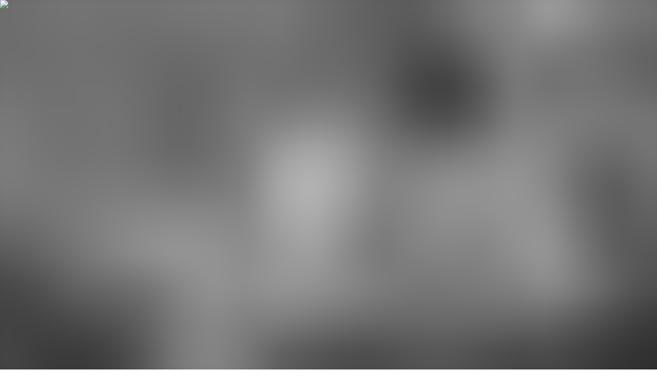

--- FILE ---
content_type: text/html; charset=utf-8
request_url: https://kinotico.es/actualidad/2024-01-09/albert-serra-itziar-castro-y-pablo-berger-entre-otros-recibiran-medalla-oro-bellas-artes-2023
body_size: 48432
content:
<!DOCTYPE html><html lang="es"><head><meta charSet="utf-8"/><meta name="viewport" content="width=device-width"/><script type="application/ld+json">{"@context":"https://schema.org","@type":"NewsMediaOrganization","@id":"https://kinotico.es/","legalName":"Kinotico S.L","name":"Kinótico","url":"https://kinotico.es","address":{"@type":"PostalAddress","streetAddress":"3 Santiago Prieto Street","addressLocality":"Madrid","addressRegion":"MAD","addressCountry":"ES","postalCode":"28019"},"contactPoint":[{"@type":"ContactPoint","contactType":"customer service","email":"contacto@kinotico.es","areaServed":"ES","availableLanguage":["Spanish"]}]}</script><meta name="theme-color" content="#FA0013"/><meta name="twitter:card" content="summary_large_image"/><meta name="twitter:site" content="@kinotico"/><meta property="fb:app_id" content="606404932705405"/><meta property="og:type" content="website"/><meta property="og:locale" content="es_ES"/><meta property="og:site_name" content="Kinótico"/><title>Albert Serra, Itziar Castro y Pablo Berger, entre otros, recibirán la Medalla de Oro a las Bellas Artes | Actualidad | Kinótico</title><meta name="robots" content="index,follow"/><meta name="description" content="El ministro de Cultura, Ernest Urtasun, ha anunciado la lista de galardonados y galardonadas al término de la reunión del Consejo de Ministros de este martes"/><meta property="og:title" content="Albert Serra, Itziar Castro y Pablo Berger, entre otros, recibirán la Medalla de Oro a las Bellas Artes"/><meta property="og:description" content="El ministro de Cultura, Ernest Urtasun, ha anunciado la lista de galardonados y galardonadas al término de la reunión del Consejo de Ministros de este martes"/><meta property="og:url" content="https://kinotico.es/actualidad/2024-01-09/albert-serra-itziar-castro-y-pablo-berger-entre-otros-recibiran-medalla-oro-bellas-artes-2023"/><meta property="og:image" content="https://cdn.sanity.io/images/gfy7vknl/production/c61e4c0772453db0d4fd6d9ec86b104ee60797c3-3000x1401.jpg?rect=255,0,2491,1401&amp;w=1280&amp;h=720&amp;dpr=3"/><meta property="og:image:alt" content="El ministro de Cultura, Ernest Urtasun, comparece ante la prensa en la sede de su ministerio en Madrid"/><meta property="og:image:width" content="1280"/><meta property="og:image:height" content="720"/><meta property="og:image" content="https://cdn.sanity.io/images/gfy7vknl/production/c61e4c0772453db0d4fd6d9ec86b104ee60797c3-3000x1401.jpg?rect=566,0,1868,1401&amp;w=1280&amp;h=960&amp;dpr=3"/><meta property="og:image:alt" content="El ministro de Cultura, Ernest Urtasun, comparece ante la prensa en la sede de su ministerio en Madrid"/><meta property="og:image:width" content="1280"/><meta property="og:image:height" content="960"/><link rel="canonical" href="https://kinotico.es/actualidad/2024-01-09/albert-serra-itziar-castro-y-pablo-berger-entre-otros-recibiran-medalla-oro-bellas-artes-2023"/><script type="application/ld+json">{"@context":"https://schema.org","@type":"NewsArticle","description":"El ministro de Cultura, Ernest Urtasun, ha anunciado la lista de galardonados y galardonadas al término de la reunión del Consejo de Ministros de este martes","keywords":"Noticia, Ernest Urtasun, Ministerio de Cultura,  Itziar Castro, Patricia Ferreira, Vicky Peña, Isabel Peña, Isa Campo, Gemma Cuervo, Luis Zahera, El Ranchito, José Luis López-Linares, Albert Serra, Pablo Berger","mainEntityOfPage":{"@type":"WebPage","@id":"https://kinotico.es//actualidad/2024-01-09/albert-serra-itziar-castro-y-pablo-berger-entre-otros-recibiran-medalla-oro-bellas-artes-2023"},"headline":"Albert Serra, Itziar Castro y Pablo Berger, entre otros, recibirán la Medalla de Oro a las Bellas Artes","image":["https://cdn.sanity.io/images/gfy7vknl/production/c61e4c0772453db0d4fd6d9ec86b104ee60797c3-3000x1401.jpg?rect=800,0,1401,1401&amp;w=720&amp;h=720&amp;dpr=3","https://cdn.sanity.io/images/gfy7vknl/production/c61e4c0772453db0d4fd6d9ec86b104ee60797c3-3000x1401.jpg?rect=566,0,1868,1401&amp;w=1280&amp;h=960&amp;dpr=3","https://cdn.sanity.io/images/gfy7vknl/production/c61e4c0772453db0d4fd6d9ec86b104ee60797c3-3000x1401.jpg?rect=255,0,2491,1401&amp;w=1280&amp;h=720&amp;dpr=3"],"articleSection":"Actualidad","dateCreated":"2024-01-09T12:27:00.000Z","datePublished":"2024-01-09T12:27:00.000Z","dateModified":"2024-01-09T13:04:20Z","author":[{"@type":"Person","name":"David Martos","url":"https://kinotico.es/autores/david-martos"}],"publisher":{"@type":"Organization","name":"Kinótico","logo":{"@type":"ImageObject","url":"https://kinotico.es/anagrama.jpg"}},"articleBody":[{"_key":"04bdbffc5a5e","_type":"block","children":[{"_key":"0d6dbc3a560d","_type":"span","marks":[],"text":"El ministro de Cultura, Ernest Urtasun, ha anunciado esta mañana en Madrid -en la sede de su ministerio en el centro de la capital- la lista con los galardonados y galardonadas con la Medalla de Oro del Mérito a las Bellas Artes que cada año concede el Gobierno de España. La nómina de premiados del año 2023 incluye a "},{"_key":"309d3042790b","_type":"span","marks":["strong"],"text":"37 personas físicasm jurídicas o entidades"},{"_key":"661098c34245","_type":"span","marks":[],"text":", y entre ellas a varias relacionadas con el audiovisual. A título póstumo las recibirán la actriz "},{"_key":"b8c499c76058","_type":"span","marks":["strong"],"text":"Itziar Castro"},{"_key":"b1c5df4ed213","_type":"span","marks":[],"text":" y la directora y guionista "},{"_key":"25330cf50b72","_type":"span","marks":["strong"],"text":"Patricia Ferreira"},{"_key":"27b58e06dbe6","_type":"span","marks":[],"text":", &quot;que han transformado nuestras vidas&quot;, según el ministro."}],"markDefs":[],"style":"normal"},{"_key":"1bb519ce74ad","_type":"relatedArticles","articles":[{"article":{"authors":[{"_id":"f3088eeb-37b5-432c-9764-18231ecc3f2a","email":"redaccion@kinotico.es","name":"David Martos","slug":"david-martos"}],"excerpt":"La actriz barcelonesa Itziar Castro ha muerto esta madrugada a los 46 años de edad. Su familia y amigos han emitido un comunicado a través de Bedelka Talent, su agencia de representación: &quot;Es con profundo pesar que informamos del fallecimiento de la talentosa actriz Itziar Castro, ocurrido la pasada noche del 7 de diciembre. Con una carrera destacada en la industria del entretenimiento, Castro dejó una huella imborrable con su notable actuación y carisma&quot;, comienza el breve texto.","id":"f5307782-6561-4de4-a535-f6818025f3be","italic":false,"lastUpdated":"2023-12-08T15:02:21Z","location":"Madrid","mainImage":{"alt":"La actriz Itziar Castro, durante un photocall en Madrid en septiembre de 2023","blurDataURL":"[data-uri]","photographer":"GTRES","src":{"_type":"image","asset":{"_ref":"image-549083ee38a668586378f548dc9917f60517cfb1-2600x1733-jpg","_type":"reference"}},"subtitle":"La actriz Itziar Castro, durante un photocall en Madrid en septiembre de 2023"},"mediaType":"none","publishedAt":"2023-12-08T07:42:00.000Z","section":{"slug":"actualidad","title":"Actualidad"},"slug":"obituario-muere-actriz-itziar-castro-46-anos-edad","specialBroadcast":false,"subscriptionType":"pro","tags":["Obituarios"," Itziar Castro","Frankie De Leonardis","Jaume Ripoll","Eduardo Casanova","Javier Fesser","Caye Casas","Premios Goya","Unión de Actores y Actrices"],"title":"Muere Itziar Castro, actriz de &apos;Vis a vis&apos; y nominada al Goya por &apos;Pieles&apos;, a los 46 años de edad","type":"article"},"catcher":"Muere Itziar Castro, actriz de &apos;Vis a vis&apos; y nominada al Goya por &apos;Pieles&apos;, a los 46 años de edad"},{"article":{"authors":[{"_id":"44b0a8e8-6b55-4856-ad2f-f7ce170c1add","email":"redaccion@kinotico.es","name":"Redacción Kinótico","slug":"redaccion-kinotico"}],"excerpt":"La directora y guionista Patricia Ferreira, responsable de películas como ‘Los niños salvajes’ y ‘Sé quién eres’, por la que fue nominada al Goya a Mejor Dirección novel, ha fallecido este miércoles en Madrid víctima de un tumor cerebral, según publica El País. Tenía 65 años y su último trabajo estrenado como directora fue la comedia ‘Thi Mai, rumbo a Vietnam’ en 2017. Ferreira es, junto a Marta Sánchez, Irene Niubó y Virginia Yagüe, una de las guionistas de la serie ‘La abogadas’, que comenzó recientemente su rodaje.","id":"5a05413f-d08d-439f-b5ee-e3a37fa474d1","italic":false,"lastUpdated":"2023-12-27T12:45:08Z","location":"Madrid","mainImage":{"alt":"Fotografía de la directora y guionista Patricia Ferreira","blurDataURL":"[data-uri]","photographer":"Academia de Cine","src":{"_type":"image","asset":{"_ref":"image-5eaae8f21b440dcbf1634025ef3f77404f1b389d-2000x1600-jpg","_type":"reference"}},"subtitle":"Fotografía de la directora y guionista Patricia Ferreira"},"mediaType":"none","publishedAt":"2023-12-27T09:30:00.000Z","section":{"slug":"actualidad","title":"Actualidad"},"slug":"fallece-guionista-y-directora-patricia-ferreira-65-anos","specialBroadcast":false,"subscriptionType":"none","tags":["Obituarios","Patricia Ferreira","Premios Goya","Academia de Cine","CIMA","ECAM"],"title":"Fallece la guionista y directora Patricia Ferreira a los 65 años","type":"article"},"catcher":"Fallece la guionista y directora Patricia Ferreira a los 65 años"}]},{"_key":"508e9439e55b","_type":"block","children":[{"_key":"13dd64489333","_type":"span","marks":[],"text":"Además de ellas, el reconocimiento recaerá en directores como Albert Serra, Pablo Berger o José Luis López Linares, los actores Luis Zahera, Vicky Peña y Gemma Cuervo [que también están relacionadas con el teatro], a las guionistas Isabel Peña e Isabel Campo y a la empresa de efectos visuales El Ranchito. &quot;"},{"_key":"eba4b1740d14","_type":"span","marks":["strong"],"text":"Sobre su labor se construye nuestro rico tejido cultural"},{"_key":"01ecbca20cb3","_type":"span","marks":[],"text":". Son una garantía de que la libertad de expresión debe presidir todo gesto de defensa de la cultura, que es una defensa de la democracia&quot;, ha dicho Ernest Urtasun."}],"markDefs":[],"style":"normal"},{"_key":"52ddb44e8652","_type":"block","children":[{"_key":"4403c75d8768","_type":"span","marks":[],"text":"Perfiles de las Medallas de Oro al Mérito en las Bellas Artes"}],"markDefs":[],"style":"h4"},{"_key":"033f723d6672","_type":"block","children":[{"_key":"f1fb624a95d40","_type":"span","marks":["strong"],"text":"Pablo Berger Uranga"},{"_key":"46ab6824aad8","_type":"span","marks":[],"text":". Comenzó su carrera como director con el cortometraje ‘Mama’, a raíz del cual fue becado para estudiar un Master de Dirección Cinematográfica en la New York University. En esta prestigiosa escuela de cine dirigió ‘Truth and Beauty’, por el que estuvo nominado a los Emmy. Ha sido profesor de dirección en New York Film Academy, centro para el que ha dirigido cursos en las universidades como Cambridge y Princeton. Su opera prima, ‘Torremolinos 73’, consiguió premios nacionales e internacionales, entre ellos, cuatro nominaciones a los Goya. Su segundo largometraje, ‘Blancanieves’ se presentó en el Festival de San Sebastián, donde obtuvo el Premio Especial del Jurado, fue la gran ganadora de los Goya 2013 con 10 estatuillas y recabó varios galardones internacionales. En 2015, fue nombrado Caballero de las Artes y las Letras por el Gobierno francés. Su filme ‘Abracadabra’ (2017) fue finalista para representar a España en los Oscar y obtuvo varias nominaciones a los Goya. En 2018, fue invitado a ser miembro de la Academia de Hollywood. Su última película, ‘Robot Dreams’ (2023), ya ha cosechado reconocimientos como el Premio del Cine Europeo al Mejor Largometraje de Animación."}],"markDefs":[],"style":"normal"},{"_key":"948042c90178","_type":"block","children":[{"_key":"37eee3079d2a0","_type":"span","marks":["strong"],"text":"Albert Serra Juanola"},{"_key":"de9d6d0c11dd","_type":"span","marks":[],"text":". Director y productor de cine, licenciado en Filología Hispánica y en Teoría de la Literatura y Literatura Comparada por la Universidad de Barcelona. Entre sus películas destacan ‘La muerte de Luis XIV’ (2016); ‘Liberté’ (2019), Premio del Jurado del Festival de Cannes 2019; y ‘Pacifiction’ (2022), Premio Louis Delluc, galardón cinematográfico francés, otorgado anualmente por un jurado compuesto por veinte críticos de cine y cineastas de Francia, al mejor filme francés del año. En 2023 fue nombrado Chevalier de la Orden de las Artes y Letras de la República Francesa. Se han realizado diversas retrospectivas de su obra, entre las que destacan las del Centro Pompidou de París, la Tate Modern de Londres o el Arsenal de Berlín."}],"markDefs":[],"style":"normal"},{"_key":"f10d507e7a68","_type":"block","children":[{"_key":"a051c552b3aa0","_type":"span","marks":["strong"],"text":"Isabel Peña Domingo."},{"_key":"f64647472e71","_type":"span","marks":[],"text":" Guionista española de cine y televisión, licenciada en Comunicación Audiovisual por la Universidad de Navarra y por la ECAM en la especialidad de guion. Entre sus reconocimientos, ha recibido el premio Goya 2019 y el Premio Feroz 2019 por el guion de la película ‘El reino’ (2018), así como el premio Goya 2023 y la Medalla del Círculo de Escritores Cinematográficos 2023 por ‘As bestas’ (2022), ambos coescritos con Rodrigo Sorogoyen. Es también coguionista de las películas ‘Stockholm’ (2013) y ‘Que Dios nos perdone’ (2016)."}],"markDefs":[],"style":"normal"},{"_key":"1eec978cf43d","_type":"block","children":[{"_key":"6eb4f188b716","_type":"span","marks":["strong"],"text":"José Luis de Castro Zahera (Luis Zahera)."},{"_key":"14f2c0b17d57","_type":"span","marks":[],"text":" Actor gallego de cine, teatro y televisión nacido en 1966 en Santiago de Compostela. Inició su andadura en 1987 en la película ‘Divinas palabras’ de José Luis García Sánchez. En teatro, participó en obras como ‘Días sen gloria’, ‘Xogos á hora da sesta’, ‘Nin me abandonarás nunca’ o ‘Tito Andrónico’, esta última en colaboración con Animalario. En televisión, ha interpretado papeles en series como ‘Sin tetas no hay paraíso’ o ‘Vivir sin permiso’. En cine, ha trabajado en más de 30 películas. Entre los galardones recibidos a lo largo de su carrera destacan el Goya como Mejor Actor de Reparto por ‘El reino’ en 2022 y el Goya a Mejor Actor de Reparto 2023 por ‘As bestas’. También ha obtenido la Medalla del Círculo de Escritores Cinematográficos y el Premi Sant Jordi en 2022 por ‘As Bestas’."}],"markDefs":[],"style":"normal"},{"_key":"be9a847bb6ee","_type":"block","children":[{"_key":"29d786a071cf0","_type":"span","marks":["strong"],"text":"Patricia Ferreira (póstumo 1958-2023)."},{"_key":"dcb04266b232","_type":"span","marks":[],"text":" Guionista y directora de cine y televisión, licenciada en Ciencias de la Imagen y Periodismo por la Universidad Complutense de Madrid. Tras comenzar su vida profesional en el periodismo cinematográfico, desarrolló una amplia carrera en Televisión Española como realizadora de series y programas que incluyen ficción, culturales y, sobre todo, documentales. En 2000 dirigió su primer largometraje de ficción, ‘Sé quién eres’, estrenado en el Festival de Berlín, y por el cual fue nominada al premio Goya a la Mejor Dirección Novel. Después se sucedieron ‘El alquimista impaciente’ (2002), Premio del Círculo de Escritores Cinematográficos a la Mejor Adaptación; ‘Para que no me olvides’ (2005), seleccionada en los Festivales de Berlín, Mar del Plata o Karlovy Vary, y nominada a tres Premios Goya; ‘Señora de’ (2009), documental premiado en la 54 Seminci; ‘Los niños salvajes’ (2012), ganadora de la Biznaga de Oro y Mejor Guion en el Festival de Málaga; y ‘Thi Mai, rumbo a Vietnam’ (2017). También es autora de los cortometrajes ‘El primer día’ (2015), ‘El amanecer de Misrak’ y ‘El secreto mejor guardado’ (2004). Como docente, fue profesora de Dirección en la ECAM e impartió clases en otros centros como la ESCAC de Barcelona o la Escuela de Cine de Montevideo. Fue socia fundadora de la Asociación de Mujeres Cineastas y de Medios Audiovisuales (CIMA) y, durante seis años, vocal de la Junta Directiva de la Academia de Cine de España."}],"markDefs":[],"style":"normal"},{"_key":"09b0b3c31416","_type":"block","children":[{"_key":"e5abe2013f060","_type":"span","marks":["strong"],"text":"María Victoria Peña Carulla (Vicky Peña)."},{"_key":"8544f4c7c4c9","_type":"span","marks":[],"text":" Debutó en el teatro a los veinte años y desde entonces no ha parado de trabajar. Actualmente, gira por España con la obra ‘La isla del aire’, junto a Nuria Espert, dirigida por Mario Gas, su compañero en la escena y la vida. De una treintena de películas, se han valorado especialmente sus trabajos en ‘Secretos del corazón’ y ‘El cónsul de Sodoma’, con sendas nominaciones a los premios Goya. Pero su territorio natural ha sido el teatro. Su versatilidad le ha permitido asumir, tanto en castellano como en catalán, entre más de sesenta personajes, tragedias como ‘Otelo’ o ‘Electra’, dramas como ‘Tres hermanas’, ‘Un tranvía llamado deseo’, ‘Largo viaje hacia la noche’ o ‘El jardín de los cerezos’, o comedias musicales como ‘Guys and Dolls’, ‘La ópera de los tres reales’, ‘Follies’ o ‘Sweeny Todd’, obra que destacaría el jurado cuando en 2009 se le concedió el Premio Nacional de Teatro “por su carácter polifacético como actriz en los diferentes géneros, su labor referente de magisterio, su compromiso vital y activo con la profesión, y su capacidad de construir personajes muy auténticos”. Destacan también su papel en la estremecedora María Moliner de ‘El diccionario’, o la madre de ‘Largo viaje hacia la noche’."}],"markDefs":[],"style":"normal"},{"_key":"087864b7bf4e","_type":"block","children":[{"_key":"ce2be9e441d70","_type":"span","marks":["strong"],"text":"Itziar Castro Rivadulla (póstumo 1977-2023)."},{"_key":"8c0efdb076d3","_type":"span","marks":[],"text":" Actriz de cine y de televisión, donde participó tanto en series como en programas. Fue reconocida principalmente por su popular papel de Gоya Fernández en la serie ‘Vis a vis’, interviniendo en otras como ‘Hospital Central’ o ‘Paquita Salas’. En cine, participó en numerosas películas, entre ellas, ‘Campeones’ dirigida por Javier Fesser; ‘Blancanieves’, de Pablo Berger; o ‘Pieles’, de Eduardo Casanova, por la que fue nominada en los Premios Goya como Mejor Actriz Revelación y ganadora en los Premios de la Unión de Actores y Actrices. Asimismo, fue activista contra la gordofobia, en defensa del colectivo LGTBIQ+ y por la igualdad de las mujeres."}],"markDefs":[],"style":"normal"},{"_key":"db115c2ab554","_type":"block","children":[{"_key":"2864aef1de3f","_type":"span","marks":["strong"],"text":"José Luis López-Linares del Campo."},{"_key":"cc7edad7a247","_type":"span","marks":[],"text":" Director de fotografía, director y productor audiovisual. Fundador de la productora Lopez-Li. Se inició en la industria cinematográfica como director de fotografía de películas dirigidas, entre otros, por Víctor Erice (‘El sol del membrillo’), Carlos Saura o Alain Tanner, ganando en 2006 el Goya a la Mejor Dirección de Fotografía por la película ‘Iberia’. Como director y guionista documental, es autor de ‘Asaltar los cielos’ (Premio Ondas, 1997) o ‘Un instante en la vida ajena’ (Premio Goya al Mejor Documental 2004). Entre los premios que ha recibido se cuentan ‘El Bosco. El Jardín de los sueños’, nominado al Premio Goya al Mejor Documental en 2016; ‘Iberia’, ganador del Premio Goya al Mejor Dirección de Fotografía en 2006; ‘Un instante en la vida ajena’, ganador del Premio Goya al Mejor Documental en 2004; ‘Hécuba, un sueño de pasión’, nominado al Premio Goya al Mejor Documental en 2003; ‘Extranjeros de sí mismos’, nominado al Premio Goya al Mejor Documental en 2004."}],"markDefs":[],"style":"normal"},{"_key":"b1ee54a761fb","_type":"block","children":[{"_key":"2960b4ea745b0","_type":"span","marks":["strong"],"text":"El Ranchito."},{"_key":"b5946a5ee0ba","_type":"span","marks":[],"text":" Empresa europea de habla hispana líder en el sector de los efectos visuales para cine, televisión y publicidad. Creada en 2004, cuenta con sedes en Madrid y Barcelona, y con una plantilla formada por más de 200 profesionales reconocidos en la industria internacional por su participación en series como ‘Juego de Tronos’, ‘Stranger Things’, ‘The Mandalorian’, ‘Lost in Space’ o ‘Westworld’, y en películas como ‘La sociedad de la nieve’, ‘Un monstruo viene a verme’, ‘Lo imposible’ y ‘Jurassic World: El reino caído’ de Juan Antonio Bayona; o ‘Ágora’ de Alejandro Amenábar. Su trabajo ha sido premiado con un Emmy, seis VES de la Visual Effects Society, un HPA de la Hollywood Professional Association, nueve Goyas y tres Gaudí."}],"markDefs":[],"style":"normal"},{"_key":"833cf06ad33b","_type":"block","children":[{"_key":"407bd9a67337","_type":"span","marks":["strong"],"text":"Isabel Campo Vilar. "},{"_key":"7f716dfc3c2d","_type":"span","marks":[],"text":"Guionista, productora y directora de cine. Fue la guionista de ‘Maixabel’ (2021), dirigida por Icíar Bollaín; ‘Un año, una noche’ o ‘Entre dos aguas’ de Isaki Lacuesta; o la serie televisiva ‘Apagón’ (2022). Como directora, destacar la película ‘La propera pell’, junto a Lacuesta. En el ámbito de la docencia, es profesora adjunta de la Universitat Pompeu Fabra, donde imparte la asignatura de Dirección Cinematográfica desde 2012. Participa en Acció Viver, un programa de acompañamiento y asesoría a proyectos audiovisuales liderados por mujeres organizado por Dones Visuals."}],"markDefs":[],"style":"normal"},{"_key":"e8de8966a648","_type":"block","children":[{"_key":"c9c7dedd01110","_type":"span","marks":["strong"],"text":"Gemma Cuervo de Igartua (Gemma Cuervo)."},{"_key":"8e2a320e4aa8","_type":"span","marks":[],"text":" Desde sus inicios en el Teatro Universitario y su debut como actriz profesional de la mano de Adolfo Marsillach en 1959, Gemma Cuervo ha desarrollado una carrera de más de medio siglo sobre los escenarios, bajo las órdenes de directores como Tamayo, González Vergel, Fernán-Gómez, Closas, Morera, Osuna... A su excelencia como actriz, hay que añadir pronto un interés por la búsqueda de nuevos límites para el teatro de España: en los años sesenta, junto a su marido, Fernando Guillén, se arriesga con títulos como ‘El rehén’, ‘Cara de Plata’, ‘Todos eran mis hijos’, ‘El malentendido’ o ‘Los secuestrados de Altona’. Así continúa en las décadas siguientes, añadiendo títulos como ‘Julio César’ con Morera, ‘Contradanza’ con Tamayo, ‘Bodas de sangre’ con José Luis Gómez... Se despide de los grandes personajes con ‘La Celestina’ en 2011, dirigida por Mariano de Paco. Desarrolla esa labor de búsqueda y riesgo en el teatro al tiempo que no para de trabajar para cine y especialmente televisión, donde interviene en una treintena de dramáticos - Estudio 1, Novela, Gran Teatro- y donde volvería en 2003 para un personaje en la serie ‘Aquí no hay quien viva’, que la hizo especialmente popular entre los más jóvenes. En 2021 recibió el Max de Honor por toda su carrera."}],"markDefs":[],"style":"normal"}],"isAccessibleForFree":true}</script><script type="application/ld+json">{"@context":"https://schema.org","@type":"BreadcrumbList","itemListElement":[{"@type":"ListItem","position":1,"item":"https://kinotico.es/","name":"Kinótico: el medio de referencia en español sobre la industria audiovisual"},{"@type":"ListItem","position":2,"item":"https://kinotico.es/actualidad","name":"Actualidad"},{"@type":"ListItem","position":3,"item":"https://kinotico.es/actualidad/2024-01-09/albert-serra-itziar-castro-y-pablo-berger-entre-otros-recibiran-medalla-oro-bellas-artes-2023","name":"Albert Serra, Itziar Castro y Pablo Berger, entre otros, recibirán la Medalla de Oro a las Bellas Artes"}]}</script><link rel="preload" as="image" imageSrcSet="/_next/image?url=https%3A%2F%2Fcdn.sanity.io%2Fimages%2Fgfy7vknl%2Fproduction%2Fc61e4c0772453db0d4fd6d9ec86b104ee60797c3-3000x1401.jpg%3Frect%3D0%2C55%2C3000%2C1292%26w%3D1440%26h%3D620%26dpr%3D3&amp;w=1920&amp;q=75 1x, /_next/image?url=https%3A%2F%2Fcdn.sanity.io%2Fimages%2Fgfy7vknl%2Fproduction%2Fc61e4c0772453db0d4fd6d9ec86b104ee60797c3-3000x1401.jpg%3Frect%3D0%2C55%2C3000%2C1292%26w%3D1440%26h%3D620%26dpr%3D3&amp;w=3840&amp;q=75 2x" fetchpriority="high"/><link rel="preload" as="image" imageSrcSet="/_next/image?url=https%3A%2F%2Fcdn.sanity.io%2Fimages%2Fgfy7vknl%2Fproduction%2Fc61e4c0772453db0d4fd6d9ec86b104ee60797c3-3000x1401.jpg%3Frect%3D476%2C0%2C2049%2C1401%26w%3D1024%26h%3D700%26dpr%3D3&amp;w=1080&amp;q=75 1x, /_next/image?url=https%3A%2F%2Fcdn.sanity.io%2Fimages%2Fgfy7vknl%2Fproduction%2Fc61e4c0772453db0d4fd6d9ec86b104ee60797c3-3000x1401.jpg%3Frect%3D476%2C0%2C2049%2C1401%26w%3D1024%26h%3D700%26dpr%3D3&amp;w=2048&amp;q=75 2x" fetchpriority="high"/><meta name="next-head-count" content="29"/><script async="" src="https://www.googletagmanager.com/gtag/js?id=G-RE0ZTPMEFN"></script><script>
            window.dataLayer = window.dataLayer || [];
            function gtag(){dataLayer.push(arguments);}
            gtag('js', new Date());
            gtag('config', 'G-RE0ZTPMEFN', {
              page_path: window.location.pathname,
            });
          </script><link rel="preload" href="/fonts/public-banner-medium.woff2" as="font" type="font/woff2" crossorigin="anonymous"/><link rel="preload" href="/fonts/public-banner-medium-italic.woff2" as="font" type="font/woff2" crossorigin="anonymous"/><link rel="apple-touch-icon" sizes="144x144" href="/apple-touch-icon.png"/><link rel="icon" type="image/png" sizes="32x32" href="/favicon-32x32.png"/><link rel="icon" type="image/png" sizes="16x16" href="/favicon-16x16.png"/><link rel="manifest" href="/site.webmanifest"/><link rel="mask-icon" href="/safari-pinned-tab.svg" color="#fa0013"/><meta name="msapplication-TileColor" content="#fa0013"/><meta name="theme-color" content="#dc0d15"/><meta name="viewport" content="width=device-width, initial-scale=1.0, maximum-scale=1.0, user-scalable=0"/><link rel="preconnect" href="https://fonts.gstatic.com" crossorigin /><link rel="preload" href="/_next/static/media/1a4aa50920b5315c-s.p.woff2" as="font" type="font/woff2" crossorigin="anonymous" data-next-font="size-adjust"/><link rel="preload" href="/_next/static/media/39a77aae36b83a3b-s.p.woff2" as="font" type="font/woff2" crossorigin="anonymous" data-next-font="size-adjust"/><link rel="preload" href="/_next/static/media/0292e7ced95d4c47-s.p.woff2" as="font" type="font/woff2" crossorigin="anonymous" data-next-font="size-adjust"/><script id="gtag-default" data-nscript="beforeInteractive">
            window.dataLayer = window.dataLayer || [];
            function gtag(){dataLayer.push(arguments);}
            
            gtag('consent', 'default', {
              'ad_storage': 'denied',
              'analytics_storage': 'denied',
              'ad_user_data': 'denied',
              'ad_personalization':'denied'

            });
          </script><link rel="preload" href="/_next/static/css/6dd1f8acb2d74eca.css" as="style"/><link rel="stylesheet" href="/_next/static/css/6dd1f8acb2d74eca.css" data-n-g=""/><link rel="preload" href="/_next/static/css/b8e302d41b271438.css" as="style"/><link rel="stylesheet" href="/_next/static/css/b8e302d41b271438.css" data-n-p=""/><noscript data-n-css=""></noscript><script defer="" nomodule="" src="/_next/static/chunks/polyfills-42372ed130431b0a.js"></script><script src="/_next/static/chunks/webpack-d6b31142204c0c4a.js" defer=""></script><script src="/_next/static/chunks/framework-c6c82aad00023883.js" defer=""></script><script src="/_next/static/chunks/main-7b755bcb9a8c420b.js" defer=""></script><script src="/_next/static/chunks/pages/_app-f1fe38468de6155a.js" defer=""></script><script src="/_next/static/chunks/8029-16927ffa8a466447.js" defer=""></script><script src="/_next/static/chunks/7744-9935d197b550f63f.js" defer=""></script><script src="/_next/static/chunks/922-99927abc06ef49c9.js" defer=""></script><script src="/_next/static/chunks/3617-ecf239a5571fbe2f.js" defer=""></script><script src="/_next/static/chunks/6377-5d74feec06297fa1.js" defer=""></script><script src="/_next/static/chunks/9076-47641bf1a617a3c3.js" defer=""></script><script src="/_next/static/chunks/3538-29f6bcd4385effe3.js" defer=""></script><script src="/_next/static/chunks/pages/%5Bsection%5D/%5Bdate%5D/%5Bslug%5D-b73acf2ad9caf307.js" defer=""></script><script src="/_next/static/AoV9UuxvyE6ipKEkFAetv/_buildManifest.js" defer=""></script><script src="/_next/static/AoV9UuxvyE6ipKEkFAetv/_ssgManifest.js" defer=""></script><style id="__jsx-2407070289">:root{--font-archivo:'__Archivo_e6621c', '__Archivo_Fallback_e6621c';--font-publicoBanner:'__publicoBanner_55fb2a', '__publicoBanner_Fallback_55fb2a'}</style><style data-href="https://fonts.googleapis.com/css2?family=Archivo:ital,wght@0,300;0,400;0,500;0,600;0,700;0,800;1,400;1,500;1,600;1,700;1,800&display=swap">@font-face{font-family:'Archivo';font-style:italic;font-weight:400;font-stretch:normal;font-display:swap;src:url(https://fonts.gstatic.com/l/font?kit=k3k8o8UDI-1M0wlSfdzyIEkpwTM29hr-8mTYIRyOSVz60_PG_HCBsxdv&skey=5baaa5f10d75e728&v=v25) format('woff')}@font-face{font-family:'Archivo';font-style:italic;font-weight:500;font-stretch:normal;font-display:swap;src:url(https://fonts.gstatic.com/l/font?kit=k3k8o8UDI-1M0wlSfdzyIEkpwTM29hr-8mTYIRyOSVz60_PG_HCzsxdv&skey=5baaa5f10d75e728&v=v25) format('woff')}@font-face{font-family:'Archivo';font-style:italic;font-weight:600;font-stretch:normal;font-display:swap;src:url(https://fonts.gstatic.com/l/font?kit=k3k8o8UDI-1M0wlSfdzyIEkpwTM29hr-8mTYIRyOSVz60_PG_HBftBdv&skey=5baaa5f10d75e728&v=v25) format('woff')}@font-face{font-family:'Archivo';font-style:italic;font-weight:700;font-stretch:normal;font-display:swap;src:url(https://fonts.gstatic.com/l/font?kit=k3k8o8UDI-1M0wlSfdzyIEkpwTM29hr-8mTYIRyOSVz60_PG_HBmtBdv&skey=5baaa5f10d75e728&v=v25) format('woff')}@font-face{font-family:'Archivo';font-style:italic;font-weight:800;font-stretch:normal;font-display:swap;src:url(https://fonts.gstatic.com/l/font?kit=k3k8o8UDI-1M0wlSfdzyIEkpwTM29hr-8mTYIRyOSVz60_PG_HABtBdv&skey=5baaa5f10d75e728&v=v25) format('woff')}@font-face{font-family:'Archivo';font-style:normal;font-weight:300;font-stretch:normal;font-display:swap;src:url(https://fonts.gstatic.com/l/font?kit=k3k6o8UDI-1M0wlSV9XAw6lQkqWY8Q82sJaRE-NWIDdgffTTajNp8w&skey=8131191f4580dfcb&v=v25) format('woff')}@font-face{font-family:'Archivo';font-style:normal;font-weight:400;font-stretch:normal;font-display:swap;src:url(https://fonts.gstatic.com/l/font?kit=k3k6o8UDI-1M0wlSV9XAw6lQkqWY8Q82sJaRE-NWIDdgffTTNDNp8w&skey=8131191f4580dfcb&v=v25) format('woff')}@font-face{font-family:'Archivo';font-style:normal;font-weight:500;font-stretch:normal;font-display:swap;src:url(https://fonts.gstatic.com/l/font?kit=k3k6o8UDI-1M0wlSV9XAw6lQkqWY8Q82sJaRE-NWIDdgffTTBjNp8w&skey=8131191f4580dfcb&v=v25) format('woff')}@font-face{font-family:'Archivo';font-style:normal;font-weight:600;font-stretch:normal;font-display:swap;src:url(https://fonts.gstatic.com/l/font?kit=k3k6o8UDI-1M0wlSV9XAw6lQkqWY8Q82sJaRE-NWIDdgffTT6jRp8w&skey=8131191f4580dfcb&v=v25) format('woff')}@font-face{font-family:'Archivo';font-style:normal;font-weight:700;font-stretch:normal;font-display:swap;src:url(https://fonts.gstatic.com/l/font?kit=k3k6o8UDI-1M0wlSV9XAw6lQkqWY8Q82sJaRE-NWIDdgffTT0zRp8w&skey=8131191f4580dfcb&v=v25) format('woff')}@font-face{font-family:'Archivo';font-style:normal;font-weight:800;font-stretch:normal;font-display:swap;src:url(https://fonts.gstatic.com/l/font?kit=k3k6o8UDI-1M0wlSV9XAw6lQkqWY8Q82sJaRE-NWIDdgffTTtDRp8w&skey=8131191f4580dfcb&v=v25) format('woff')}@font-face{font-family:'Archivo';font-style:italic;font-weight:400;font-stretch:100%;font-display:swap;src:url(https://fonts.gstatic.com/s/archivo/v25/k3kBo8UDI-1M0wlSfdzyIEkpwTM29hr-8mTYCx-muKZlYPTr_Q.woff2) format('woff2');unicode-range:U+0102-0103,U+0110-0111,U+0128-0129,U+0168-0169,U+01A0-01A1,U+01AF-01B0,U+0300-0301,U+0303-0304,U+0308-0309,U+0323,U+0329,U+1EA0-1EF9,U+20AB}@font-face{font-family:'Archivo';font-style:italic;font-weight:400;font-stretch:100%;font-display:swap;src:url(https://fonts.gstatic.com/s/archivo/v25/k3kBo8UDI-1M0wlSfdzyIEkpwTM29hr-8mTYCx6muKZlYPTr_Q.woff2) format('woff2');unicode-range:U+0100-02BA,U+02BD-02C5,U+02C7-02CC,U+02CE-02D7,U+02DD-02FF,U+0304,U+0308,U+0329,U+1D00-1DBF,U+1E00-1E9F,U+1EF2-1EFF,U+2020,U+20A0-20AB,U+20AD-20C0,U+2113,U+2C60-2C7F,U+A720-A7FF}@font-face{font-family:'Archivo';font-style:italic;font-weight:400;font-stretch:100%;font-display:swap;src:url(https://fonts.gstatic.com/s/archivo/v25/k3kBo8UDI-1M0wlSfdzyIEkpwTM29hr-8mTYCxCmuKZlYPQ.woff2) format('woff2');unicode-range:U+0000-00FF,U+0131,U+0152-0153,U+02BB-02BC,U+02C6,U+02DA,U+02DC,U+0304,U+0308,U+0329,U+2000-206F,U+20AC,U+2122,U+2191,U+2193,U+2212,U+2215,U+FEFF,U+FFFD}@font-face{font-family:'Archivo';font-style:italic;font-weight:500;font-stretch:100%;font-display:swap;src:url(https://fonts.gstatic.com/s/archivo/v25/k3kBo8UDI-1M0wlSfdzyIEkpwTM29hr-8mTYCx-muKZlYPTr_Q.woff2) format('woff2');unicode-range:U+0102-0103,U+0110-0111,U+0128-0129,U+0168-0169,U+01A0-01A1,U+01AF-01B0,U+0300-0301,U+0303-0304,U+0308-0309,U+0323,U+0329,U+1EA0-1EF9,U+20AB}@font-face{font-family:'Archivo';font-style:italic;font-weight:500;font-stretch:100%;font-display:swap;src:url(https://fonts.gstatic.com/s/archivo/v25/k3kBo8UDI-1M0wlSfdzyIEkpwTM29hr-8mTYCx6muKZlYPTr_Q.woff2) format('woff2');unicode-range:U+0100-02BA,U+02BD-02C5,U+02C7-02CC,U+02CE-02D7,U+02DD-02FF,U+0304,U+0308,U+0329,U+1D00-1DBF,U+1E00-1E9F,U+1EF2-1EFF,U+2020,U+20A0-20AB,U+20AD-20C0,U+2113,U+2C60-2C7F,U+A720-A7FF}@font-face{font-family:'Archivo';font-style:italic;font-weight:500;font-stretch:100%;font-display:swap;src:url(https://fonts.gstatic.com/s/archivo/v25/k3kBo8UDI-1M0wlSfdzyIEkpwTM29hr-8mTYCxCmuKZlYPQ.woff2) format('woff2');unicode-range:U+0000-00FF,U+0131,U+0152-0153,U+02BB-02BC,U+02C6,U+02DA,U+02DC,U+0304,U+0308,U+0329,U+2000-206F,U+20AC,U+2122,U+2191,U+2193,U+2212,U+2215,U+FEFF,U+FFFD}@font-face{font-family:'Archivo';font-style:italic;font-weight:600;font-stretch:100%;font-display:swap;src:url(https://fonts.gstatic.com/s/archivo/v25/k3kBo8UDI-1M0wlSfdzyIEkpwTM29hr-8mTYCx-muKZlYPTr_Q.woff2) format('woff2');unicode-range:U+0102-0103,U+0110-0111,U+0128-0129,U+0168-0169,U+01A0-01A1,U+01AF-01B0,U+0300-0301,U+0303-0304,U+0308-0309,U+0323,U+0329,U+1EA0-1EF9,U+20AB}@font-face{font-family:'Archivo';font-style:italic;font-weight:600;font-stretch:100%;font-display:swap;src:url(https://fonts.gstatic.com/s/archivo/v25/k3kBo8UDI-1M0wlSfdzyIEkpwTM29hr-8mTYCx6muKZlYPTr_Q.woff2) format('woff2');unicode-range:U+0100-02BA,U+02BD-02C5,U+02C7-02CC,U+02CE-02D7,U+02DD-02FF,U+0304,U+0308,U+0329,U+1D00-1DBF,U+1E00-1E9F,U+1EF2-1EFF,U+2020,U+20A0-20AB,U+20AD-20C0,U+2113,U+2C60-2C7F,U+A720-A7FF}@font-face{font-family:'Archivo';font-style:italic;font-weight:600;font-stretch:100%;font-display:swap;src:url(https://fonts.gstatic.com/s/archivo/v25/k3kBo8UDI-1M0wlSfdzyIEkpwTM29hr-8mTYCxCmuKZlYPQ.woff2) format('woff2');unicode-range:U+0000-00FF,U+0131,U+0152-0153,U+02BB-02BC,U+02C6,U+02DA,U+02DC,U+0304,U+0308,U+0329,U+2000-206F,U+20AC,U+2122,U+2191,U+2193,U+2212,U+2215,U+FEFF,U+FFFD}@font-face{font-family:'Archivo';font-style:italic;font-weight:700;font-stretch:100%;font-display:swap;src:url(https://fonts.gstatic.com/s/archivo/v25/k3kBo8UDI-1M0wlSfdzyIEkpwTM29hr-8mTYCx-muKZlYPTr_Q.woff2) format('woff2');unicode-range:U+0102-0103,U+0110-0111,U+0128-0129,U+0168-0169,U+01A0-01A1,U+01AF-01B0,U+0300-0301,U+0303-0304,U+0308-0309,U+0323,U+0329,U+1EA0-1EF9,U+20AB}@font-face{font-family:'Archivo';font-style:italic;font-weight:700;font-stretch:100%;font-display:swap;src:url(https://fonts.gstatic.com/s/archivo/v25/k3kBo8UDI-1M0wlSfdzyIEkpwTM29hr-8mTYCx6muKZlYPTr_Q.woff2) format('woff2');unicode-range:U+0100-02BA,U+02BD-02C5,U+02C7-02CC,U+02CE-02D7,U+02DD-02FF,U+0304,U+0308,U+0329,U+1D00-1DBF,U+1E00-1E9F,U+1EF2-1EFF,U+2020,U+20A0-20AB,U+20AD-20C0,U+2113,U+2C60-2C7F,U+A720-A7FF}@font-face{font-family:'Archivo';font-style:italic;font-weight:700;font-stretch:100%;font-display:swap;src:url(https://fonts.gstatic.com/s/archivo/v25/k3kBo8UDI-1M0wlSfdzyIEkpwTM29hr-8mTYCxCmuKZlYPQ.woff2) format('woff2');unicode-range:U+0000-00FF,U+0131,U+0152-0153,U+02BB-02BC,U+02C6,U+02DA,U+02DC,U+0304,U+0308,U+0329,U+2000-206F,U+20AC,U+2122,U+2191,U+2193,U+2212,U+2215,U+FEFF,U+FFFD}@font-face{font-family:'Archivo';font-style:italic;font-weight:800;font-stretch:100%;font-display:swap;src:url(https://fonts.gstatic.com/s/archivo/v25/k3kBo8UDI-1M0wlSfdzyIEkpwTM29hr-8mTYCx-muKZlYPTr_Q.woff2) format('woff2');unicode-range:U+0102-0103,U+0110-0111,U+0128-0129,U+0168-0169,U+01A0-01A1,U+01AF-01B0,U+0300-0301,U+0303-0304,U+0308-0309,U+0323,U+0329,U+1EA0-1EF9,U+20AB}@font-face{font-family:'Archivo';font-style:italic;font-weight:800;font-stretch:100%;font-display:swap;src:url(https://fonts.gstatic.com/s/archivo/v25/k3kBo8UDI-1M0wlSfdzyIEkpwTM29hr-8mTYCx6muKZlYPTr_Q.woff2) format('woff2');unicode-range:U+0100-02BA,U+02BD-02C5,U+02C7-02CC,U+02CE-02D7,U+02DD-02FF,U+0304,U+0308,U+0329,U+1D00-1DBF,U+1E00-1E9F,U+1EF2-1EFF,U+2020,U+20A0-20AB,U+20AD-20C0,U+2113,U+2C60-2C7F,U+A720-A7FF}@font-face{font-family:'Archivo';font-style:italic;font-weight:800;font-stretch:100%;font-display:swap;src:url(https://fonts.gstatic.com/s/archivo/v25/k3kBo8UDI-1M0wlSfdzyIEkpwTM29hr-8mTYCxCmuKZlYPQ.woff2) format('woff2');unicode-range:U+0000-00FF,U+0131,U+0152-0153,U+02BB-02BC,U+02C6,U+02DA,U+02DC,U+0304,U+0308,U+0329,U+2000-206F,U+20AC,U+2122,U+2191,U+2193,U+2212,U+2215,U+FEFF,U+FFFD}@font-face{font-family:'Archivo';font-style:normal;font-weight:300;font-stretch:100%;font-display:swap;src:url(https://fonts.gstatic.com/s/archivo/v25/k3kPo8UDI-1M0wlSV9XAw6lQkqWY8Q82sLySOxKsv4RnUPU.woff2) format('woff2');unicode-range:U+0102-0103,U+0110-0111,U+0128-0129,U+0168-0169,U+01A0-01A1,U+01AF-01B0,U+0300-0301,U+0303-0304,U+0308-0309,U+0323,U+0329,U+1EA0-1EF9,U+20AB}@font-face{font-family:'Archivo';font-style:normal;font-weight:300;font-stretch:100%;font-display:swap;src:url(https://fonts.gstatic.com/s/archivo/v25/k3kPo8UDI-1M0wlSV9XAw6lQkqWY8Q82sLyTOxKsv4RnUPU.woff2) format('woff2');unicode-range:U+0100-02BA,U+02BD-02C5,U+02C7-02CC,U+02CE-02D7,U+02DD-02FF,U+0304,U+0308,U+0329,U+1D00-1DBF,U+1E00-1E9F,U+1EF2-1EFF,U+2020,U+20A0-20AB,U+20AD-20C0,U+2113,U+2C60-2C7F,U+A720-A7FF}@font-face{font-family:'Archivo';font-style:normal;font-weight:300;font-stretch:100%;font-display:swap;src:url(https://fonts.gstatic.com/s/archivo/v25/k3kPo8UDI-1M0wlSV9XAw6lQkqWY8Q82sLydOxKsv4Rn.woff2) format('woff2');unicode-range:U+0000-00FF,U+0131,U+0152-0153,U+02BB-02BC,U+02C6,U+02DA,U+02DC,U+0304,U+0308,U+0329,U+2000-206F,U+20AC,U+2122,U+2191,U+2193,U+2212,U+2215,U+FEFF,U+FFFD}@font-face{font-family:'Archivo';font-style:normal;font-weight:400;font-stretch:100%;font-display:swap;src:url(https://fonts.gstatic.com/s/archivo/v25/k3kPo8UDI-1M0wlSV9XAw6lQkqWY8Q82sLySOxKsv4RnUPU.woff2) format('woff2');unicode-range:U+0102-0103,U+0110-0111,U+0128-0129,U+0168-0169,U+01A0-01A1,U+01AF-01B0,U+0300-0301,U+0303-0304,U+0308-0309,U+0323,U+0329,U+1EA0-1EF9,U+20AB}@font-face{font-family:'Archivo';font-style:normal;font-weight:400;font-stretch:100%;font-display:swap;src:url(https://fonts.gstatic.com/s/archivo/v25/k3kPo8UDI-1M0wlSV9XAw6lQkqWY8Q82sLyTOxKsv4RnUPU.woff2) format('woff2');unicode-range:U+0100-02BA,U+02BD-02C5,U+02C7-02CC,U+02CE-02D7,U+02DD-02FF,U+0304,U+0308,U+0329,U+1D00-1DBF,U+1E00-1E9F,U+1EF2-1EFF,U+2020,U+20A0-20AB,U+20AD-20C0,U+2113,U+2C60-2C7F,U+A720-A7FF}@font-face{font-family:'Archivo';font-style:normal;font-weight:400;font-stretch:100%;font-display:swap;src:url(https://fonts.gstatic.com/s/archivo/v25/k3kPo8UDI-1M0wlSV9XAw6lQkqWY8Q82sLydOxKsv4Rn.woff2) format('woff2');unicode-range:U+0000-00FF,U+0131,U+0152-0153,U+02BB-02BC,U+02C6,U+02DA,U+02DC,U+0304,U+0308,U+0329,U+2000-206F,U+20AC,U+2122,U+2191,U+2193,U+2212,U+2215,U+FEFF,U+FFFD}@font-face{font-family:'Archivo';font-style:normal;font-weight:500;font-stretch:100%;font-display:swap;src:url(https://fonts.gstatic.com/s/archivo/v25/k3kPo8UDI-1M0wlSV9XAw6lQkqWY8Q82sLySOxKsv4RnUPU.woff2) format('woff2');unicode-range:U+0102-0103,U+0110-0111,U+0128-0129,U+0168-0169,U+01A0-01A1,U+01AF-01B0,U+0300-0301,U+0303-0304,U+0308-0309,U+0323,U+0329,U+1EA0-1EF9,U+20AB}@font-face{font-family:'Archivo';font-style:normal;font-weight:500;font-stretch:100%;font-display:swap;src:url(https://fonts.gstatic.com/s/archivo/v25/k3kPo8UDI-1M0wlSV9XAw6lQkqWY8Q82sLyTOxKsv4RnUPU.woff2) format('woff2');unicode-range:U+0100-02BA,U+02BD-02C5,U+02C7-02CC,U+02CE-02D7,U+02DD-02FF,U+0304,U+0308,U+0329,U+1D00-1DBF,U+1E00-1E9F,U+1EF2-1EFF,U+2020,U+20A0-20AB,U+20AD-20C0,U+2113,U+2C60-2C7F,U+A720-A7FF}@font-face{font-family:'Archivo';font-style:normal;font-weight:500;font-stretch:100%;font-display:swap;src:url(https://fonts.gstatic.com/s/archivo/v25/k3kPo8UDI-1M0wlSV9XAw6lQkqWY8Q82sLydOxKsv4Rn.woff2) format('woff2');unicode-range:U+0000-00FF,U+0131,U+0152-0153,U+02BB-02BC,U+02C6,U+02DA,U+02DC,U+0304,U+0308,U+0329,U+2000-206F,U+20AC,U+2122,U+2191,U+2193,U+2212,U+2215,U+FEFF,U+FFFD}@font-face{font-family:'Archivo';font-style:normal;font-weight:600;font-stretch:100%;font-display:swap;src:url(https://fonts.gstatic.com/s/archivo/v25/k3kPo8UDI-1M0wlSV9XAw6lQkqWY8Q82sLySOxKsv4RnUPU.woff2) format('woff2');unicode-range:U+0102-0103,U+0110-0111,U+0128-0129,U+0168-0169,U+01A0-01A1,U+01AF-01B0,U+0300-0301,U+0303-0304,U+0308-0309,U+0323,U+0329,U+1EA0-1EF9,U+20AB}@font-face{font-family:'Archivo';font-style:normal;font-weight:600;font-stretch:100%;font-display:swap;src:url(https://fonts.gstatic.com/s/archivo/v25/k3kPo8UDI-1M0wlSV9XAw6lQkqWY8Q82sLyTOxKsv4RnUPU.woff2) format('woff2');unicode-range:U+0100-02BA,U+02BD-02C5,U+02C7-02CC,U+02CE-02D7,U+02DD-02FF,U+0304,U+0308,U+0329,U+1D00-1DBF,U+1E00-1E9F,U+1EF2-1EFF,U+2020,U+20A0-20AB,U+20AD-20C0,U+2113,U+2C60-2C7F,U+A720-A7FF}@font-face{font-family:'Archivo';font-style:normal;font-weight:600;font-stretch:100%;font-display:swap;src:url(https://fonts.gstatic.com/s/archivo/v25/k3kPo8UDI-1M0wlSV9XAw6lQkqWY8Q82sLydOxKsv4Rn.woff2) format('woff2');unicode-range:U+0000-00FF,U+0131,U+0152-0153,U+02BB-02BC,U+02C6,U+02DA,U+02DC,U+0304,U+0308,U+0329,U+2000-206F,U+20AC,U+2122,U+2191,U+2193,U+2212,U+2215,U+FEFF,U+FFFD}@font-face{font-family:'Archivo';font-style:normal;font-weight:700;font-stretch:100%;font-display:swap;src:url(https://fonts.gstatic.com/s/archivo/v25/k3kPo8UDI-1M0wlSV9XAw6lQkqWY8Q82sLySOxKsv4RnUPU.woff2) format('woff2');unicode-range:U+0102-0103,U+0110-0111,U+0128-0129,U+0168-0169,U+01A0-01A1,U+01AF-01B0,U+0300-0301,U+0303-0304,U+0308-0309,U+0323,U+0329,U+1EA0-1EF9,U+20AB}@font-face{font-family:'Archivo';font-style:normal;font-weight:700;font-stretch:100%;font-display:swap;src:url(https://fonts.gstatic.com/s/archivo/v25/k3kPo8UDI-1M0wlSV9XAw6lQkqWY8Q82sLyTOxKsv4RnUPU.woff2) format('woff2');unicode-range:U+0100-02BA,U+02BD-02C5,U+02C7-02CC,U+02CE-02D7,U+02DD-02FF,U+0304,U+0308,U+0329,U+1D00-1DBF,U+1E00-1E9F,U+1EF2-1EFF,U+2020,U+20A0-20AB,U+20AD-20C0,U+2113,U+2C60-2C7F,U+A720-A7FF}@font-face{font-family:'Archivo';font-style:normal;font-weight:700;font-stretch:100%;font-display:swap;src:url(https://fonts.gstatic.com/s/archivo/v25/k3kPo8UDI-1M0wlSV9XAw6lQkqWY8Q82sLydOxKsv4Rn.woff2) format('woff2');unicode-range:U+0000-00FF,U+0131,U+0152-0153,U+02BB-02BC,U+02C6,U+02DA,U+02DC,U+0304,U+0308,U+0329,U+2000-206F,U+20AC,U+2122,U+2191,U+2193,U+2212,U+2215,U+FEFF,U+FFFD}@font-face{font-family:'Archivo';font-style:normal;font-weight:800;font-stretch:100%;font-display:swap;src:url(https://fonts.gstatic.com/s/archivo/v25/k3kPo8UDI-1M0wlSV9XAw6lQkqWY8Q82sLySOxKsv4RnUPU.woff2) format('woff2');unicode-range:U+0102-0103,U+0110-0111,U+0128-0129,U+0168-0169,U+01A0-01A1,U+01AF-01B0,U+0300-0301,U+0303-0304,U+0308-0309,U+0323,U+0329,U+1EA0-1EF9,U+20AB}@font-face{font-family:'Archivo';font-style:normal;font-weight:800;font-stretch:100%;font-display:swap;src:url(https://fonts.gstatic.com/s/archivo/v25/k3kPo8UDI-1M0wlSV9XAw6lQkqWY8Q82sLyTOxKsv4RnUPU.woff2) format('woff2');unicode-range:U+0100-02BA,U+02BD-02C5,U+02C7-02CC,U+02CE-02D7,U+02DD-02FF,U+0304,U+0308,U+0329,U+1D00-1DBF,U+1E00-1E9F,U+1EF2-1EFF,U+2020,U+20A0-20AB,U+20AD-20C0,U+2113,U+2C60-2C7F,U+A720-A7FF}@font-face{font-family:'Archivo';font-style:normal;font-weight:800;font-stretch:100%;font-display:swap;src:url(https://fonts.gstatic.com/s/archivo/v25/k3kPo8UDI-1M0wlSV9XAw6lQkqWY8Q82sLydOxKsv4Rn.woff2) format('woff2');unicode-range:U+0000-00FF,U+0131,U+0152-0153,U+02BB-02BC,U+02C6,U+02DA,U+02DC,U+0304,U+0308,U+0329,U+2000-206F,U+20AC,U+2122,U+2191,U+2193,U+2212,U+2215,U+FEFF,U+FFFD}</style></head><body><noscript><iframe src="https://www.googletagmanager.com/ns.html?id=GTM-5JVSKRQ4" height="0" width="0" style="display:none;visibility:hidden"></iframe></noscript><div id="__next"><div id="_rht_toaster" style="position:fixed;z-index:9999;top:16px;left:16px;right:16px;bottom:16px;pointer-events:none" class="mt-16"></div><div class="jsx-2407070289 __variable_e6621c __variable_55fb2a"></div><div class="jsx-2407070289 __variable_e6621c __variable_55fb2a relative text-black selection:bg-red selection:text-white bg-white "><header class="w-full z-40 sticky transition-all duration-300 pointer-events-none h-[82px] lg:h-[126px] -top-0.5"><div class="bg-white grid pointer-events-auto h-[82px] lg:h-[126px] grid-cols-12"><div class="max-w-[1440px] flex items-center mx-auto lg:px-3 xl:px-10 col-span-12 w-full h-full"><div class="flex bg-white w-full border-b-2 border-black justify-between items-center h-full transition px-5 md:px-10 lg:px-0"><nav class="lg:flex shrink-0 lg:w-2/5 lg:gap-x-4 xl:gap-x-5 hidden lg:block"><a class="flex rounded-md items-center group" href="/actualidad"><div class="shrink-0 flex transition scale-100 group-hover:scale-110 items-center justify-center"><svg class="text-red" xmlns="http://www.w3.org/2000/svg" width="22" height="16"><path fill="none" fill-rule="evenodd" stroke="currentColor" stroke-linecap="round" stroke-linejoin="round" stroke-width="1.5" d="M15.6153846 1.76287349v.76287349m0 3.05149396v.76287349m0 3.05149397v.7628735m0 3.0514939v.7628735M2.15384615 1C1.51692308 1 1 1.51265099 1 2.14431024v3.07794024c.9534798.54443688 1.54113265 1.55247826 1.54113265 2.64361093C2.54113265 8.9569941 1.9534798 9.9650355 1 10.5094723v3.0779403c0 .6316592.51692308 1.1443102 1.15384615 1.1443102H19.8461538c.6369231 0 1.1538462-.512651 1.1538462-1.1443102v-3.0779403c-.9534798-.5444368-1.5411326-1.5524782-1.5411326-2.64361089 0-1.09113267.5876528-2.09917405 1.5411326-2.64361093V2.14431024C21 1.51265099 20.4830769 1 19.8461538 1H2.15384615Z"></path></svg></div><span class="pl-2 xl:text-lg font-semibold group-hover:text-red transition !text-red">Actualidad</span></a><a class="flex rounded-md items-center group" href="/video"><div class="shrink-0 flex transition scale-100 group-hover:scale-110 items-center justify-center"><svg class="text-red" xmlns="http://www.w3.org/2000/svg" viewBox="0 0 20 20" width="20" height="20"><g fill="none" fill-rule="evenodd" stroke="currentColor" stroke-linecap="round" stroke-linejoin="round" stroke-width="1.5"><path d="M19.075 9.91735537c0 3.21539023-1.7296852 6.18653343-4.5375 7.79422863-2.8078148 1.6076952-6.26718525 1.6076952-9.07500004 0C2.65468517 16.1038888.925 13.1327456.925 9.91735537c0-4.97056285 4.06301597-9 9.075-9 5.011984 0 9.075 4.02943715 9.075 9h0Z"></path><path fill="currentColor" d="M14.235 10.0172472c0 .1367969-.0751518.2628177-.1962728.3291266l-5.6912841 3.1236931c-.11800151.0647072-.26185415.0628987-.3781506-.0047539-.11629644-.0676526-.18762583-.1910476-.18762583-.3243728V6.89355408c0-.2869824.31183729-.4676007.56577643-.32812324l5.6912841 3.12268964c.121121.06630888.1962728.19232973.1962728.32912672Z"></path></g></svg></div><span class="pl-2 xl:text-lg font-semibold group-hover:text-red transition">Vídeo</span></a><a class="flex rounded-md items-center group" href="/audio"><div class="shrink-0 flex transition scale-100 group-hover:scale-110 items-center justify-center"><svg class="text-red" xmlns="http://www.w3.org/2000/svg" width="20" height="20"><defs><path id="a" d="M0 0h20v20H0z"></path></defs><g fill="none" fill-rule="evenodd"><mask id="b" fill="#fff"><use xlink:href="#a"></use></mask><path fill="currentColor" stroke="currentColor" stroke-width=".2" d="M18.66 17.57c0 .56-.41 1-.95 1h-1.72v-5.53h1.72c.53 0 .95.43.95.99v3.54Zm-14.6 1H2.33a1 1 0 0 1-1-1v-3.54a1 1 0 0 1 1-1h1.71v5.54Zm13.49-6.88V7.8c0-4.25-3.38-7.7-7.53-7.7a7.62 7.62 0 0 0-7.53 7.7v3.88h-.15A2.34 2.34 0 0 0 0 14.03v3.54c0 1.3 1.06 2.36 2.34 2.36H4.7c.37 0 .69-.3.69-.68v-6.9a.67.67 0 0 0-.69-.66h-.87V7.8c0-3.5 2.78-6.35 6.2-6.35 3.4 0 6.18 2.85 6.18 6.35v3.88h-.87a.67.67 0 0 0-.69.65v6.91c0 .38.32.68.7.68h2.36A2.32 2.32 0 0 0 20 17.56v-3.54a2.3 2.3 0 0 0-2.3-2.34h-.15Z" mask="url(#b)"></path></g></svg></div><span class="pl-2 xl:text-lg font-semibold group-hover:text-red transition">Audio</span></a><a class="flex rounded-md items-center group" href="/opinion"><div class="shrink-0 flex transition scale-100 group-hover:scale-110 items-center justify-center"><svg class="text-red" xmlns="http://www.w3.org/2000/svg" width="22" height="22"><path fill="none" fill-rule="evenodd" stroke="currentColor" stroke-linecap="round" stroke-linejoin="round" stroke-width="1.5" d="M6.38461538 6.78512661h9.23076922m-9.23076922 3.30578513H11M1 11.7548236c0 1.7630854 1.15179487 3.2991735 2.77641026 3.5559228 1.15794871.1829202 2.32820512.3228651 3.51076923.4176309.35897436.0286501.68717948.231405.88717948.5520661L11 20.8347134l2.825641-4.55427c.2008615-.3209357.5281214-.52458.8871795-.5520661 1.1745155-.0942079 2.3455201-.2335072 3.5107692-.4176309C19.8482051 15.0539971 21 13.5190109 21 11.7537217v-6.631405c0-1.76528926-1.1517949-3.30027549-2.7764103-3.5570248C15.8317526 1.18811694 13.4174635.99918432 11 1c-2.45333333 0-4.86564103.19284011-7.22358974.5652919C2.15179487 1.82204121 1 3.35812937 1 5.1223167v6.6325069Z"></path></svg></div><span class="pl-2 xl:text-lg font-semibold group-hover:text-red transition">Opinión</span></a></nav><a class="lg:flex justify-center w-full" href="/"><div><svg class="transition duration-200 origin-left lg:origin-center text-red w-32 lg:w-[195px] xl:w-60 lg:mx-2 scale-100" width="240px" height="48px" viewBox="0 0 240 48" version="1.1" xmlns="http://www.w3.org/2000/svg"><title>Logo Kinótico</title><defs><polygon id="path-1" points="0 0 34.746275 0 34.746275 46.6567421 0 46.6567421"></polygon><polygon id="path-3" points="0 0 27.1545886 0 27.1545886 33.5113683 0 33.5113683"></polygon><polygon id="path-5" points="0 0 32.5239094 0 32.5239094 33.4489232 0 33.4489232"></polygon></defs><g id="Symbols" stroke="none" stroke-width="1" fill="none" fill-rule="evenodd"><g id="logo-copy" transform="translate(120.000000, 24.114046) rotate(-360.000000) translate(-120.000000, -24.114046) translate(0.000000, 0.415298)"><g id="Group-3" transform="translate(0.000000, 0.000000)"><g id="Clip-2"></g><path d="M23.8221005,46.6567421 C19.6258774,41.7194478 16.5396709,36.6591717 13.6389972,31.2893208 L13.6389972,30.8578244 L20.4899304,23.2043291 C23.1435803,20.3047156 23.6991187,18.7610823 23.6991187,18.0825621 C23.6991187,17.0944671 22.8965566,16.3544561 21.2299415,15.8604086 L20.3043976,15.6133849 L20.3043976,14.8108227 L32.8951872,14.8108227 L32.8951872,15.6133849 L31.9685831,15.9218995 C29.7464296,16.6004197 28.4508802,17.2185091 26.2297869,19.6251353 L19.934392,26.2290447 C23.0820895,32.2148647 28.3893893,39.9298509 31.6600685,43.8790502 C32.5856124,44.9286361 32.8951872,45.2371507 34.0677548,45.6697073 L34.746275,45.85418 L34.746275,46.6567421 L23.8221005,46.6567421 Z M12.7749442,42.0279625 C12.7749442,44.8671452 12.9604771,45.0516179 14.9970977,45.5456654 L16.3551982,45.85418 L16.3551982,46.6567421 L0.308196576,46.6567421 L0.308196576,45.85418 L1.78927885,45.4841745 C4.13547432,44.990127 4.19696521,44.6201215 4.19696521,42.0279625 L4.19696521,6.66434014 C4.19696521,4.01069023 4.07292325,3.57919382 1.97481171,2.65364992 L-0.000318056322,1.78959691 L-0.000318056322,1.17256764 L12.5904716,0 L13.021968,0.245963556 L12.8989862,2.46811706 C12.8364351,3.88770845 12.7749442,5.73879625 12.7749442,7.7754169 L12.7749442,42.0279625 Z" id="Fill-1" fill="currentColor" mask="url(#mask-2)"></path></g><path d="M45.0507697,1.60395803 C47.7044197,1.60395803 49.6180585,3.33206405 49.6180585,5.98571397 C49.6180585,8.63936389 47.7044197,10.305979 45.0507697,10.305979 C42.3971198,10.305979 40.4834809,8.63936389 40.4834809,5.98571397 C40.4834809,3.33206405 42.3971198,1.60395803 45.0507697,1.60395803 L45.0507697,1.60395803 Z M37.1513109,45.854074 L38.6323932,45.4840685 C40.9775284,44.990021 41.0390193,44.6200155 41.0390193,42.1518984 L41.0390193,20.860148 C41.0390193,18.4524616 40.7919956,18.2054379 38.7564351,17.0328702 L37.0283291,15.9217935 L37.0283291,15.4288062 L49.4325257,14.0092148 L49.8650823,14.1936875 C49.6795494,15.9832844 49.6180585,18.143947 49.6180585,21.6616499 L49.6180585,42.1518984 C49.6180585,44.6200155 49.8025312,44.990021 52.0861756,45.4840685 L53.505767,45.854074 L53.505767,46.6566361 L37.1513109,46.6566361 L37.1513109,45.854074 Z" id="Fill-4" fill="currentColor"></path><path d="M56.651238,45.854286 L58.1323203,45.4842805 C60.4774555,44.990233 60.5389464,44.6202275 60.5389464,42.1510502 L60.5389464,20.8592998 C60.5389464,18.3911828 60.2929829,18.2056499 58.3178531,17.0330823 L56.651238,15.9834964 L56.651238,15.427958 L68.5624473,14.0083666 L68.9950039,14.1938995 L68.9324528,18.3911828 L69.0564948,18.3911828 C72.203132,16.2305202 76.3389244,13.8853849 80.7206803,13.8853849 C86.0905312,13.8853849 88.805672,16.6630768 88.805672,22.1548493 L88.805672,42.1510502 C88.805672,44.6817184 88.9901447,44.990233 91.2122982,45.4842805 L92.7548713,45.854286 L92.7548713,46.6568482 L76.5859481,46.6568482 L76.5859481,45.854286 L78.0055395,45.5457714 C80.0410999,45.0517239 80.2266328,44.9287421 80.2266328,42.1510502 L80.2266328,23.6984826 C80.2266328,19.7482231 78.9925743,18.4526737 75.8448769,18.4526737 C72.8212214,18.4526737 70.5990679,19.1311938 69.1179856,19.6252413 L69.1179856,42.1510502 C69.1179856,44.9287421 69.3035185,45.0517239 71.339079,45.5457714 L72.8212214,45.854286 L72.8212214,46.6568482 L56.651238,46.6568482 L56.651238,45.854286 Z" id="Fill-6" fill="currentColor"></path><path d="M105.899185,10.6760906 L113.057573,3.57919382 C114.045668,2.65364992 114.84823,2.15960243 116.082288,2.15960243 C117.995927,2.15960243 119.352967,3.76366648 119.352967,5.73879625 C119.352967,7.15838763 118.612956,8.51648813 116.637827,8.94798454 L106.146209,11.170138 L105.899185,10.6760906 Z M119.352967,31.166339 C119.352967,18.7610823 116.699318,15.3048702 111.947556,15.3048702 C107.318776,15.3048702 104.849599,18.8225732 104.849599,29.9937714 C104.849599,42.397968 107.257285,45.85418 112.317562,45.85418 C117.069323,45.85418 119.352967,42.4594589 119.352967,31.166339 L119.352967,31.166339 Z M95.8390635,30.7337824 C95.8390635,19.2551298 103.924055,13.8852789 112.070538,13.8852789 C120.772559,13.8852789 128.363503,19.2551298 128.363503,30.4252678 C128.363503,41.9664716 120.278511,47.3352623 112.070538,47.3352623 C103.245535,47.3352623 95.8390635,41.9049807 95.8390635,30.7337824 L95.8390635,30.7337824 Z" id="Fill-8" fill="currentColor"></path><path d="M135.458173,39.4356974 L135.458173,17.4028758 L131.94047,17.4028758 L131.94047,16.7858465 C136.630741,15.0577405 140.333977,11.3555649 142.247616,6.97274876 L144.037213,6.97274876 L144.037213,14.8107167 L151.998162,14.8107167 L151.689648,17.4028758 L144.037213,17.4028758 L144.037213,39.3127156 C144.037213,42.5833948 145.086798,43.5704296 148.110454,43.5704296 C149.776009,43.5704296 151.381133,43.261915 152.430719,42.8304186 L152.430719,43.6319205 C150.948576,45.2985356 148.047903,47.3351563 143.604656,47.3351563 C138.174374,47.3351563 135.458173,44.9285301 135.458173,39.4356974" id="Fill-10" fill="currentColor"></path><path d="M163.41437,1.60395803 C166.06802,1.60395803 167.981659,3.33206405 167.981659,5.98571397 C167.981659,8.63936389 166.06802,10.305979 163.41437,10.305979 C160.76072,10.305979 158.847081,8.63936389 158.847081,5.98571397 C158.847081,3.33206405 160.76072,1.60395803 163.41437,1.60395803 L163.41437,1.60395803 Z M155.514911,45.854074 L156.995993,45.4840685 C159.341129,44.990021 159.40262,44.6200155 159.40262,42.1518984 L159.40262,20.860148 C159.40262,18.4524616 159.155596,18.2054379 157.120035,17.0328702 L155.391929,15.9217935 L155.391929,15.4288062 L167.796126,14.0092148 L168.228682,14.1936875 C168.04315,15.9832844 167.981659,18.143947 167.981659,21.6616499 L167.981659,42.1518984 C167.981659,44.6200155 168.166131,44.990021 170.449776,45.4840685 L171.869367,45.854074 L171.869367,46.6566361 L155.514911,46.6566361 L155.514911,45.854074 Z" id="Fill-12" fill="currentColor"></path><g id="Group-16" transform="translate(175.817188, 13.886127)"><g id="Clip-15"></g><path d="M0,17.6500055 C0,5.18325787 9.56607399,0 17.4655329,0 C23.6368857,0 27.1545886,2.15960243 27.1545886,5.9243291 C27.1545886,8.33095527 25.8590392,9.62756488 23.1438984,9.62756488 C20.2432247,9.62756488 19.4406626,8.26946438 19.0091662,4.81325235 C18.5766096,2.40662617 18.3910768,1.60406405 16.1689232,1.60406405 C12.4667477,1.60406405 8.70202098,4.93623412 8.70202098,14.9963556 C8.70202098,24.3154059 11.4797129,29.2527002 18.8851242,29.2527002 C21.7857979,29.2527002 24.5009387,28.4511982 26.9086251,27.1545886 L26.9086251,28.0801325 C25.2420099,30.239735 20.860254,33.5114743 14.8733738,33.5114743 C5.49283269,33.5114743 0,27.5871452 0,17.6500055" id="Fill-14" fill="currentColor" mask="url(#mask-4)"></path></g><g id="Group-19" transform="translate(207.476091, 13.885915)"><g id="Clip-18"></g><path d="M23.5139039,17.28 C23.5139039,4.87474324 20.860254,1.41959139 16.1074324,1.41959139 C11.4786527,1.41959139 9.01053562,4.93623412 9.01053562,16.1074324 C9.01053562,28.5126891 11.4171618,31.967841 16.4784981,31.967841 C21.2302595,31.967841 23.5139039,28.57418 23.5139039,17.28 M0,16.8485036 C0,5.36879072 8.08499172,0 16.2314743,0 C24.9334953,0 32.5244395,5.36879072 32.5244395,16.5389288 C32.5244395,28.0801325 24.4394478,33.4489232 16.2314743,33.4489232 C7.40541137,33.4489232 0,28.0186416 0,16.8485036" id="Fill-17" fill="currentColor" mask="url(#mask-6)"></path></g></g></g></svg></div></a><div class="lg:flex lg:items-center shrink-0 lg:w-2/5 lg:justify-end hidden lg:block"><a class="flex items-center  cursor-pointer group" href="/industria"><div class="group-hover:scale-110 shrink-0"><svg xmlns="http://www.w3.org/2000/svg" width="22" height="22" class="text-red"><path fill="none" stroke="currentColor" stroke-linecap="round" stroke-linejoin="round" stroke-width="1.5" d="M10.43124884 1.87784277C10.52573027 1.649279 10.75011836 1.5 10.99920159 1.5c.24908321 0 .47347131.149279.56795271.37784277l2.3209608 5.53618528c.0885782.21120383.2888847.35548721.518803.37370063l6.0268524.47877008c.5450162.04332761.765644.71815513.3506016 1.07019195l-4.5916795 3.90165119c-.1748885.1483727-.251592.3811791-.1987835.603337l1.4034986 5.8329794c.0576855.2393112-.0355663.4895305-.2363208.6341117-.2007545.1445812-.4695316.1550911-.6811413.0266343l-5.1607245-3.1250038c-.196534-.1187907-.44350502-.1187907-.64003904 0l-5.16072447 3.126087c-.21160968.1284567-.48038677.1179469-.68114131-.0266343-.20075454-.1445812-.29400629-.3948005-.23632081-.6341117l1.40349861-5.8340626c.05306761-.2221687-.02367947-.4551073-.19878346-.603337l-4.5916795-3.90165119c-.18801339-.16032928-.26053173-.41696173-.18391199-.65083924.07661974-.23387751.28738381-.3992325.53451358-.41935271l6.0268524-.47877008c.22991831-.01821342.43022476-.1624968.51880299-.37370063l2.32096074-5.5351021v-.00108318Z"></path></svg></div><div class="font-bold xl:text-lg px-1 xl:px-2 cursor-pointer group-hover:text-red">Industria</div></a><div><div class="relative"><div class="flex items-center lg:border-x lg:border-black px-5 mx-3 mr-4"><a class="uppercase flex-shrink-0 text-xs cursor-pointer underline pr-1  text-black" href="/acceso?redirect=%2Factualidad%2F2024-01-09%2Falbert-serra-itziar-castro-y-pablo-berger-entre-otros-recibiran-medalla-oro-bellas-artes-2023">Inicia sesión</a><svg class="h-5 w-5 shrink-0  ml-2" xmlns="http://www.w3.org/2000/svg" viewBox="0 0 12 12" width="12" height="12"><path fill="none" fill-rule="nonzero" stroke="currentColor" stroke-opacity=".50311407" d="M3.54522689 3.38094852C3.54522689 2.06598696 4.66451501 1 6.04522689 1c1.38071187 0 2.5 1.06598696 2.5 2.38094852 0 1.31496155-1.11928813 2.38094851-2.5 2.38094851-1.38071188 0-2.5-1.06598696-2.5-2.38094851ZM1.50006262 9.85950943C1.53840095 7.71393233 3.54180907 5.9921102 6 5.9921102s4.46159905 1.72182213 4.49993738 3.86739923c.00283411.1418586-.09073624.27176267-.23845126.33095184C8.92454508 10.7255591 7.4707691 11.001722 6 10.99999192c-1.51977731 0-2.9637294-.28953149-4.26148612-.80953065-.14771502-.05918917-.24128537-.18909324-.23845126-.33095184Z"></path></svg></div></div></div><button variant="primary" class="rounded-full uppercase tracking-[0.3px] font-semibold disabled:bg-gray-300 disabled:border-gray-300 disabled:text-black transition  ring-0 focus:ring-1 focus:ring-red  py-1.5 px-2.5 text-[11px] lg:text-sm md:py-2.5 md:px-4 bg-red border border-red text-white hover:bg-red/90 hover:border-red/90 xl:block hidden">Suscríbete</button><div class="relative w-auto"><form><input name="term" class="absolute placeholder:text-gray-400 tracking-wide  focus:outline-none right-0 top-1/2 -translate-y-1/2 border-b-2 border-b-gray-300 bg-gray-100 outline-none focus:border-b-red font-light text-sm px-3 py-3 w-0 opacity-0 pointer-events-none" placeholder="Escribe aquí tu búsqueda" value=""/></form><button type="submit" class="ml-3 xl:ml-6 flex rounded-full focus:outline-offset-8 items-center justify-center "><svg class="text-red h-5 w-5" style="min-width:20px" xmlns="http://www.w3.org/2000/svg" width="24" height="24" viewBox="0 0 24 24"><path stroke-width="2.5" fill="currentColor" d="M10 18a7.952 7.952 0 0 0 4.897-1.688l4.396 4.396 1.414-1.414-4.396-4.396A7.952 7.952 0 0 0 18 10c0-4.411-3.589-8-8-8s-8 3.589-8 8 3.589 8 8 8zm0-14c3.309 0 6 2.691 6 6s-2.691 6-6 6-6-2.691-6-6 2.691-6 6-6z"></path></svg></button></div></div><div class="flex items-center lg:hidden"><div class="mr-6"><button variant="primary" class="rounded-full uppercase tracking-[0.3px] font-semibold disabled:bg-gray-300 disabled:border-gray-300 disabled:text-black transition  ring-0 focus:ring-1 focus:ring-red  py-1.5 px-2.5 text-[11px] lg:text-sm md:py-2.5 md:px-4 bg-red border border-red text-white hover:bg-red/90 hover:border-red/90 uppercase">Suscríbete</button></div><div class="rotate-180 cursor-pointer flex items-center justify-center"><span class="sr-only">Abrir menu</span><svg xmlns="http://www.w3.org/2000/svg" width="30" height="20" viewBox="0 0 30 20" aria-hidden="true" class="text-red w-7 h-7"><path fill="currentColor" d="M0 1c0-.55.47-1 1.04-1h22.92C24.53 0 25 .45 25 1s-.47 1-1.04 1H1.04C.47 2 0 1.55 0 1Zm0 8.75c0-.55.56-1 1.25-1h27.5c.69 0 1.25.45 1.25 1s-.56 1-1.25 1H1.25c-.69 0-1.25-.45-1.25-1Zm0 8.75c0-.55.47-1 1.04-1h22.92c.57 0 1.04.45 1.04 1s-.47 1-1.04 1H1.04c-.57 0-1.04-.45-1.04-1Z"></path></svg></div></div></div></div></div><div class="lg:hidden pointer-events-auto"><span hidden="" style="position:fixed;top:1px;left:1px;width:1px;height:0;padding:0;margin:-1px;overflow:hidden;clip:rect(0, 0, 0, 0);white-space:nowrap;border-width:0;display:none"></span></div></header><main class="jsx-2407070289"><article class=""><div><div class="hidden lg:block"><div class="flex w-full lg:overflow-x-hidden overflow-y-hidden lg:max-w-[1440px] lg:mx-auto pl-5 md:pl-10 lg:pl-3 xl:px-10 my-10"><p class="border-l-8 pl-4 max-w-xs md:max-w-md lg:max-w-lg  border-l-red font-serif items-center flex flex-shrink-0 text-[32px] leading-[36px] tracking-[0.5px] lg:text-4xl lg:leading-[42px]  py-0 capitalize mr-7 lg:mr-0"><a class="font-serif" href="/actualidad">Actualidad</a></p><div style="clip-path:polygon(9% 0, 81% 0, 100% 0, 100% 100%, 40% 100%, 10% 100%, 7% 27%)" class=" w-full bg-red -ml-10 relative h-12 hidden lg:block"><ul class="text-[13px] tracking-[0.1px] lg:text-[15px] lg:leading-[20px] text-white flex items-center h-full font-bold ml-36 overflow-x-scroll overflow-y-none scrollbar-hide"><a class="mr-10 flex flex-shrink-0" href="/etiquetas/taquilla">Taquilla</a><a class="mr-10 flex flex-shrink-0" href="/etiquetas/premios-oscar">Premios Oscar</a><a class="mr-10 flex flex-shrink-0" href="/etiquetas/podcast">Podcast</a><a class="mr-10 flex flex-shrink-0" href="/etiquetas/entrevistas">Entrevistas</a></ul></div><div style="clip-path:polygon(10% 0, 81% 0, 100% 0, 100% 100%, 40% 100%, 10% 100%, 5% 32%)" class="flex w-full -ml-10 bg-red relative h-12 hidden md:block lg:hidden"><ul class="text-[13px] tracking-[0.1px] lg:text-lg lg:leading-[20px] text-white items-center flex h-full font-bold absolute pl-14 md:pl-24 lg:pl-32 overflow-x-scroll overflow-y-none scrollbar-hide"><a class="mr-10 flex flex-shrink-0" href="/etiquetas/taquilla">Taquilla</a><a class="mr-10 flex flex-shrink-0" href="/etiquetas/premios-oscar">Premios Oscar</a><a class="mr-10 flex flex-shrink-0" href="/etiquetas/podcast">Podcast</a><a class="mr-10 flex flex-shrink-0" href="/etiquetas/entrevistas">Entrevistas</a></ul></div><div style="clip-path:polygon(10% 0, 81% 0, 100% 0, 100% 100%, 40% 100%, 12% 100%, 0% 28%)" class="flex w-full bg-red relative h-10 block md:hidden"><ul class="text-sm text-white flex w-full h-full font-semibold absolute pl-14  overflow-x-scroll overflow-y-none scrollbar-hide"><a class="mr-10 flex flex-shrink-0 h-full items-center" href="/etiquetas/taquilla">Taquilla</a><a class="mr-10 flex flex-shrink-0 h-full items-center" href="/etiquetas/premios-oscar">Premios Oscar</a><a class="mr-10 flex flex-shrink-0 h-full items-center" href="/etiquetas/podcast">Podcast</a><a class="mr-10 flex flex-shrink-0 h-full items-center" href="/etiquetas/entrevistas">Entrevistas</a></ul></div></div></div><div><div class="max-w-[1440px] mx-auto px-5 md:px-10 lg:px-3 xl:px-10 flex justify-between py-7 items-center lg:hidden"><div><a class="border-l-8 pl-4 border-l-red text-3xl md:text-4xl font-serif flex flex-shrink-0" href="/actualidad">Actualidad</a></div></div><div class="max-w-[1440px] mx-auto px-5 md:px-10 lg:px-3 xl:px-10 lg:hidden -mb-7"><div class="w-full h-0.5 text-center flex items-center border-t border-gray-200 mb-7 text-[12px] lg:text-sm tracking-[0.3px] justify-start"><p class="bg-white pl-5 uppercase text-gray-400"></p></div></div><div class="max-w-[1440px] mx-auto px-5 md:px-10 lg:px-3 xl:px-10 hidden lg:block"><figure class="relative flex"><img alt="El ministro de Cultura, Ernest Urtasun, comparece ante la prensa en la sede de su ministerio en Madrid" fetchpriority="high" width="1440" height="620" decoding="async" data-nimg="1" style="color:transparent;max-width:100%;height:auto;background-size:cover;background-position:50% 50%;background-repeat:no-repeat;background-image:url(&quot;data:image/svg+xml;charset=utf-8,%3Csvg xmlns=&#x27;http://www.w3.org/2000/svg&#x27; viewBox=&#x27;0 0 1440 620&#x27;%3E%3Cfilter id=&#x27;b&#x27; color-interpolation-filters=&#x27;sRGB&#x27;%3E%3CfeGaussianBlur stdDeviation=&#x27;20&#x27;/%3E%3CfeColorMatrix values=&#x27;1 0 0 0 0 0 1 0 0 0 0 0 1 0 0 0 0 0 100 -1&#x27; result=&#x27;s&#x27;/%3E%3CfeFlood x=&#x27;0&#x27; y=&#x27;0&#x27; width=&#x27;100%25&#x27; height=&#x27;100%25&#x27;/%3E%3CfeComposite operator=&#x27;out&#x27; in=&#x27;s&#x27;/%3E%3CfeComposite in2=&#x27;SourceGraphic&#x27;/%3E%3CfeGaussianBlur stdDeviation=&#x27;20&#x27;/%3E%3C/filter%3E%3Cimage width=&#x27;100%25&#x27; height=&#x27;100%25&#x27; x=&#x27;0&#x27; y=&#x27;0&#x27; preserveAspectRatio=&#x27;none&#x27; style=&#x27;filter: url(%23b);&#x27; href=&#x27;[data-uri]&#x27;/%3E%3C/svg%3E&quot;)" srcSet="/_next/image?url=https%3A%2F%2Fcdn.sanity.io%2Fimages%2Fgfy7vknl%2Fproduction%2Fc61e4c0772453db0d4fd6d9ec86b104ee60797c3-3000x1401.jpg%3Frect%3D0%2C55%2C3000%2C1292%26w%3D1440%26h%3D620%26dpr%3D3&amp;w=1920&amp;q=75 1x, /_next/image?url=https%3A%2F%2Fcdn.sanity.io%2Fimages%2Fgfy7vknl%2Fproduction%2Fc61e4c0772453db0d4fd6d9ec86b104ee60797c3-3000x1401.jpg%3Frect%3D0%2C55%2C3000%2C1292%26w%3D1440%26h%3D620%26dpr%3D3&amp;w=3840&amp;q=75 2x" src="/_next/image?url=https%3A%2F%2Fcdn.sanity.io%2Fimages%2Fgfy7vknl%2Fproduction%2Fc61e4c0772453db0d4fd6d9ec86b104ee60797c3-3000x1401.jpg%3Frect%3D0%2C55%2C3000%2C1292%26w%3D1440%26h%3D620%26dpr%3D3&amp;w=3840&amp;q=75"/><span class="absolute w-full h-full"><div class="h-full"></div></span></figure><figcaption class="pt-4  font-light text-right border-b border-b-gray-200 pb-3"><span>El ministro de Cultura, Ernest Urtasun, comparece ante la prensa en la sede de su ministerio en Madrid</span><span> · </span><span><span>Fotografía: </span><span class="font-bold uppercase">KINÓTICO</span></span></figcaption></div><div class="max-w-[1440px] mx-auto px-5 md:px-10 lg:px-3 xl:px-10 lg:grid lg:grid-cols-12 my-10 gap-x-[20px]"><div class="col-span-12 lg:grid lg:grid-cols-9 lg:gap-x-20 lg:col-span-9"><div class="lg:col-span-8"><div><h3 class="text-red font-sans tracking-[0.3px] text-sm uppercase font-medium">RECONOCIMIENTOS</h3><h1 class="mt-2 tracking-[0.3px] md:tracking-[0.5px] text-4xl xl:mt-4 lg:text-6xl font-serif leading-10">Albert Serra, Itziar Castro y Pablo Berger, entre otros, recibirán la Medalla de Oro a las Bellas Artes</h1><h2 class="text-xl font-sans mt-4 lg:text-2xl lg:mt-6">El ministro de Cultura, Ernest Urtasun, ha anunciado la lista de galardonados y galardonadas al término de la reunión del Consejo de Ministros de este martes</h2></div><div class="text-xs flex flex-wrap mt-4  lg:hidden"><div class="flex flex-wrap gap-1 pr-3"><div><a class="text-red tracking-wide uppercase font-semibold flex-shrink-0" href="/autores/david-martos">David Martos<!-- --> </a></div></div><div class="flex"><span class="font-semibold">Madrid</span><span class="px-2">·</span><div class="flex flex-wrap gap-x-1 sm:gap-2  "><div class="flex gap-1 "><span>Publicado: </span><time class="font-semibold" dateTime="2024-01-09T12:27:00.000Z">09.01.2024 - 12:27</time></div><div class="flex gap-1 "><p> Actualizado: </p><time class="font-semibold" dateTime="2024-01-09T13:04:20.000Z">09.01.2024 - 13:04</time></div></div></div></div><figure class="relative block mb-2 lg:hidden mt-6 -mx-5 md:-mx-10"><div class="relative flex"><img alt="El ministro de Cultura, Ernest Urtasun, comparece ante la prensa en la sede de su ministerio en Madrid" fetchpriority="high" width="1024" height="700" decoding="async" data-nimg="1" style="color:transparent;max-width:100%;height:auto;background-size:cover;background-position:50% 50%;background-repeat:no-repeat;background-image:url(&quot;data:image/svg+xml;charset=utf-8,%3Csvg xmlns=&#x27;http://www.w3.org/2000/svg&#x27; viewBox=&#x27;0 0 1024 700&#x27;%3E%3Cfilter id=&#x27;b&#x27; color-interpolation-filters=&#x27;sRGB&#x27;%3E%3CfeGaussianBlur stdDeviation=&#x27;20&#x27;/%3E%3CfeColorMatrix values=&#x27;1 0 0 0 0 0 1 0 0 0 0 0 1 0 0 0 0 0 100 -1&#x27; result=&#x27;s&#x27;/%3E%3CfeFlood x=&#x27;0&#x27; y=&#x27;0&#x27; width=&#x27;100%25&#x27; height=&#x27;100%25&#x27;/%3E%3CfeComposite operator=&#x27;out&#x27; in=&#x27;s&#x27;/%3E%3CfeComposite in2=&#x27;SourceGraphic&#x27;/%3E%3CfeGaussianBlur stdDeviation=&#x27;20&#x27;/%3E%3C/filter%3E%3Cimage width=&#x27;100%25&#x27; height=&#x27;100%25&#x27; x=&#x27;0&#x27; y=&#x27;0&#x27; preserveAspectRatio=&#x27;none&#x27; style=&#x27;filter: url(%23b);&#x27; href=&#x27;[data-uri]&#x27;/%3E%3C/svg%3E&quot;)" srcSet="/_next/image?url=https%3A%2F%2Fcdn.sanity.io%2Fimages%2Fgfy7vknl%2Fproduction%2Fc61e4c0772453db0d4fd6d9ec86b104ee60797c3-3000x1401.jpg%3Frect%3D476%2C0%2C2049%2C1401%26w%3D1024%26h%3D700%26dpr%3D3&amp;w=1080&amp;q=75 1x, /_next/image?url=https%3A%2F%2Fcdn.sanity.io%2Fimages%2Fgfy7vknl%2Fproduction%2Fc61e4c0772453db0d4fd6d9ec86b104ee60797c3-3000x1401.jpg%3Frect%3D476%2C0%2C2049%2C1401%26w%3D1024%26h%3D700%26dpr%3D3&amp;w=2048&amp;q=75 2x" src="/_next/image?url=https%3A%2F%2Fcdn.sanity.io%2Fimages%2Fgfy7vknl%2Fproduction%2Fc61e4c0772453db0d4fd6d9ec86b104ee60797c3-3000x1401.jpg%3Frect%3D476%2C0%2C2049%2C1401%26w%3D1024%26h%3D700%26dpr%3D3&amp;w=2048&amp;q=75"/><span class="absolute w-full h-full"><div class="h-full"></div></span></div><figcaption class="mx-5 w-full pt-4 !mt-0 mx-5  md:mx-10 lg:mx-0 inline md:text-right text-xs leading-[17px] lg:text-base leading-[18px]  gap-x-2 px-10  font-light"><div class="mx-5 -mt-3 md:mx-10 lg:mx-0">El ministro de Cultura, Ernest Urtasun, comparece ante la prensa en la sede de su ministerio en Madrid<span> · </span><span class="inline"><span>Fotografía: </span><span class="font-bold uppercase">KINÓTICO</span></span><div class="mt-4 -mx-5 lg:hidden -mb-7"><div class="w-full h-0.5 text-center flex items-center border-t border-gray-200 mb-7 text-[12px] lg:text-sm tracking-[0.3px] justify-start"><p class="bg-white pl-5 uppercase text-gray-400"></p></div></div></div></figcaption><div class="md:hidden mb-20"></div></figure><div class="pt-5 lg:pt-0"><div class="relative prose-h6:bg-gray-200 prose-h6:px-7 prose-h6:py-12 prose-h3:tracking-[0.5px] md:prose-p:leading-[1.875rem] prose-p:tracking-[0.1px] prose-p:leading-[1.75rem] md:prose-p:text-[1.25rem] prose-p:text-[1.125rem] prose prose-p:font-light prose-h4:text-[26px] prose-h4:font-bold prose-h4:my-7 prose-h4:font-sans prose-h3:my-7 prose-h3:font-serif prose-h3:font-light max-w-none prose-li:!my-1 lg:prose-xl [&amp;&gt;*:last-child]:mb-0  [&amp;&gt;*:first-child]:mt-0 xl:px-0 -mt-24 md:-mt-8 py-4 lg:border-t lg:border-t-gray-200 lg:mt-6 xl:py-8 xl:mt-8 w-full"><p>El ministro de Cultura, Ernest Urtasun, ha anunciado esta mañana en Madrid -en la sede de su ministerio en el centro de la capital- la lista con los galardonados y galardonadas con la Medalla de Oro del Mérito a las Bellas Artes que cada año concede el Gobierno de España. La nómina de premiados del año 2023 incluye a <strong>37 personas físicasm jurídicas o entidades</strong>, y entre ellas a varias relacionadas con el audiovisual. A título póstumo las recibirán la actriz <strong>Itziar Castro</strong> y la directora y guionista <strong>Patricia Ferreira</strong>, &quot;que han transformado nuestras vidas&quot;, según el ministro.</p><div class="my-5 lg:float-right max-w-md bg-white lg:ml-10 border-t-[1.5px] border-b-[1.5px] border-b-gray-200 lg:mt-1 border-black xl:border-b-0 !py-5 py-3 space-y-3"><a class="flex items-start no-underline gap-2" href="/actualidad/2023-12-08/obituario-muere-actriz-itziar-castro-46-anos-edad"><svg xmlns="http://www.w3.org/2000/svg" width="20" height="20" viewBox="0 0 20 20" class="text-red w-4 h-4 shrink-0 xl:w-5 xl:w-5"><path fill="none" stroke="currentColor" stroke-linecap="round" stroke-linejoin="round" stroke-width="1.5" d="M12 7V3.25C12 2.01 11 1 9.75 1H3.81C2.58 1 1.58 2 1.58 3.25v13.5c0 1.24 1 2.25 2.23 2.25h5.95c1.23 0 2.23-1 2.23-2.25V13m3.89.33 3.3-3.33m0 0-3.3-3.33m3.3 3.33H5.13"></path></svg><span class="!my-0 text-xs font-medium xl:text-base">Muere Itziar Castro, actriz de &#x27;Vis a vis&#x27; y nominada al Goya por &#x27;Pieles&#x27;, a los 46 años de edad</span></a><a class="flex items-start no-underline gap-2" href="/actualidad/2023-12-27/fallece-guionista-y-directora-patricia-ferreira-65-anos"><svg xmlns="http://www.w3.org/2000/svg" width="20" height="20" viewBox="0 0 20 20" class="text-red w-4 h-4 shrink-0 xl:w-5 xl:w-5"><path fill="none" stroke="currentColor" stroke-linecap="round" stroke-linejoin="round" stroke-width="1.5" d="M12 7V3.25C12 2.01 11 1 9.75 1H3.81C2.58 1 1.58 2 1.58 3.25v13.5c0 1.24 1 2.25 2.23 2.25h5.95c1.23 0 2.23-1 2.23-2.25V13m3.89.33 3.3-3.33m0 0-3.3-3.33m3.3 3.33H5.13"></path></svg><span class="!my-0 text-xs font-medium xl:text-base">Fallece la guionista y directora Patricia Ferreira a los 65 años</span></a></div><p>Además de ellas, el reconocimiento recaerá en directores como Albert Serra, Pablo Berger o José Luis López Linares, los actores Luis Zahera, Vicky Peña y Gemma Cuervo [que también están relacionadas con el teatro], a las guionistas Isabel Peña e Isabel Campo y a la empresa de efectos visuales El Ranchito. &quot;<strong>Sobre su labor se construye nuestro rico tejido cultural</strong>. Son una garantía de que la libertad de expresión debe presidir todo gesto de defensa de la cultura, que es una defensa de la democracia&quot;, ha dicho Ernest Urtasun.</p><h4>Perfiles de las Medallas de Oro al Mérito en las Bellas Artes</h4><p><strong>Pablo Berger Uranga</strong>. Comenzó su carrera como director con el cortometraje ‘Mama’, a raíz del cual fue becado para estudiar un Master de Dirección Cinematográfica en la New York University. En esta prestigiosa escuela de cine dirigió ‘Truth and Beauty’, por el que estuvo nominado a los Emmy. Ha sido profesor de dirección en New York Film Academy, centro para el que ha dirigido cursos en las universidades como Cambridge y Princeton. Su opera prima, ‘Torremolinos 73’, consiguió premios nacionales e internacionales, entre ellos, cuatro nominaciones a los Goya. Su segundo largometraje, ‘Blancanieves’ se presentó en el Festival de San Sebastián, donde obtuvo el Premio Especial del Jurado, fue la gran ganadora de los Goya 2013 con 10 estatuillas y recabó varios galardones internacionales. En 2015, fue nombrado Caballero de las Artes y las Letras por el Gobierno francés. Su filme ‘Abracadabra’ (2017) fue finalista para representar a España en los Oscar y obtuvo varias nominaciones a los Goya. En 2018, fue invitado a ser miembro de la Academia de Hollywood. Su última película, ‘Robot Dreams’ (2023), ya ha cosechado reconocimientos como el Premio del Cine Europeo al Mejor Largometraje de Animación.</p><p><strong>Albert Serra Juanola</strong>. Director y productor de cine, licenciado en Filología Hispánica y en Teoría de la Literatura y Literatura Comparada por la Universidad de Barcelona. Entre sus películas destacan ‘La muerte de Luis XIV’ (2016); ‘Liberté’ (2019), Premio del Jurado del Festival de Cannes 2019; y ‘Pacifiction’ (2022), Premio Louis Delluc, galardón cinematográfico francés, otorgado anualmente por un jurado compuesto por veinte críticos de cine y cineastas de Francia, al mejor filme francés del año. En 2023 fue nombrado Chevalier de la Orden de las Artes y Letras de la República Francesa. Se han realizado diversas retrospectivas de su obra, entre las que destacan las del Centro Pompidou de París, la Tate Modern de Londres o el Arsenal de Berlín.</p><p><strong>Isabel Peña Domingo.</strong> Guionista española de cine y televisión, licenciada en Comunicación Audiovisual por la Universidad de Navarra y por la ECAM en la especialidad de guion. Entre sus reconocimientos, ha recibido el premio Goya 2019 y el Premio Feroz 2019 por el guion de la película ‘El reino’ (2018), así como el premio Goya 2023 y la Medalla del Círculo de Escritores Cinematográficos 2023 por ‘As bestas’ (2022), ambos coescritos con Rodrigo Sorogoyen. Es también coguionista de las películas ‘Stockholm’ (2013) y ‘Que Dios nos perdone’ (2016).</p><p><strong>José Luis de Castro Zahera (Luis Zahera).</strong> Actor gallego de cine, teatro y televisión nacido en 1966 en Santiago de Compostela. Inició su andadura en 1987 en la película ‘Divinas palabras’ de José Luis García Sánchez. En teatro, participó en obras como ‘Días sen gloria’, ‘Xogos á hora da sesta’, ‘Nin me abandonarás nunca’ o ‘Tito Andrónico’, esta última en colaboración con Animalario. En televisión, ha interpretado papeles en series como ‘Sin tetas no hay paraíso’ o ‘Vivir sin permiso’. En cine, ha trabajado en más de 30 películas. Entre los galardones recibidos a lo largo de su carrera destacan el Goya como Mejor Actor de Reparto por ‘El reino’ en 2022 y el Goya a Mejor Actor de Reparto 2023 por ‘As bestas’. También ha obtenido la Medalla del Círculo de Escritores Cinematográficos y el Premi Sant Jordi en 2022 por ‘As Bestas’.</p><p><strong>Patricia Ferreira (póstumo 1958-2023).</strong> Guionista y directora de cine y televisión, licenciada en Ciencias de la Imagen y Periodismo por la Universidad Complutense de Madrid. Tras comenzar su vida profesional en el periodismo cinematográfico, desarrolló una amplia carrera en Televisión Española como realizadora de series y programas que incluyen ficción, culturales y, sobre todo, documentales. En 2000 dirigió su primer largometraje de ficción, ‘Sé quién eres’, estrenado en el Festival de Berlín, y por el cual fue nominada al premio Goya a la Mejor Dirección Novel. Después se sucedieron ‘El alquimista impaciente’ (2002), Premio del Círculo de Escritores Cinematográficos a la Mejor Adaptación; ‘Para que no me olvides’ (2005), seleccionada en los Festivales de Berlín, Mar del Plata o Karlovy Vary, y nominada a tres Premios Goya; ‘Señora de’ (2009), documental premiado en la 54 Seminci; ‘Los niños salvajes’ (2012), ganadora de la Biznaga de Oro y Mejor Guion en el Festival de Málaga; y ‘Thi Mai, rumbo a Vietnam’ (2017). También es autora de los cortometrajes ‘El primer día’ (2015), ‘El amanecer de Misrak’ y ‘El secreto mejor guardado’ (2004). Como docente, fue profesora de Dirección en la ECAM e impartió clases en otros centros como la ESCAC de Barcelona o la Escuela de Cine de Montevideo. Fue socia fundadora de la Asociación de Mujeres Cineastas y de Medios Audiovisuales (CIMA) y, durante seis años, vocal de la Junta Directiva de la Academia de Cine de España.</p><p><strong>María Victoria Peña Carulla (Vicky Peña).</strong> Debutó en el teatro a los veinte años y desde entonces no ha parado de trabajar. Actualmente, gira por España con la obra ‘La isla del aire’, junto a Nuria Espert, dirigida por Mario Gas, su compañero en la escena y la vida. De una treintena de películas, se han valorado especialmente sus trabajos en ‘Secretos del corazón’ y ‘El cónsul de Sodoma’, con sendas nominaciones a los premios Goya. Pero su territorio natural ha sido el teatro. Su versatilidad le ha permitido asumir, tanto en castellano como en catalán, entre más de sesenta personajes, tragedias como ‘Otelo’ o ‘Electra’, dramas como ‘Tres hermanas’, ‘Un tranvía llamado deseo’, ‘Largo viaje hacia la noche’ o ‘El jardín de los cerezos’, o comedias musicales como ‘Guys and Dolls’, ‘La ópera de los tres reales’, ‘Follies’ o ‘Sweeny Todd’, obra que destacaría el jurado cuando en 2009 se le concedió el Premio Nacional de Teatro “por su carácter polifacético como actriz en los diferentes géneros, su labor referente de magisterio, su compromiso vital y activo con la profesión, y su capacidad de construir personajes muy auténticos”. Destacan también su papel en la estremecedora María Moliner de ‘El diccionario’, o la madre de ‘Largo viaje hacia la noche’.</p><p><strong>Itziar Castro Rivadulla (póstumo 1977-2023).</strong> Actriz de cine y de televisión, donde participó tanto en series como en programas. Fue reconocida principalmente por su popular papel de Gоya Fernández en la serie ‘Vis a vis’, interviniendo en otras como ‘Hospital Central’ o ‘Paquita Salas’. En cine, participó en numerosas películas, entre ellas, ‘Campeones’ dirigida por Javier Fesser; ‘Blancanieves’, de Pablo Berger; o ‘Pieles’, de Eduardo Casanova, por la que fue nominada en los Premios Goya como Mejor Actriz Revelación y ganadora en los Premios de la Unión de Actores y Actrices. Asimismo, fue activista contra la gordofobia, en defensa del colectivo LGTBIQ+ y por la igualdad de las mujeres.</p><p><strong>José Luis López-Linares del Campo.</strong> Director de fotografía, director y productor audiovisual. Fundador de la productora Lopez-Li. Se inició en la industria cinematográfica como director de fotografía de películas dirigidas, entre otros, por Víctor Erice (‘El sol del membrillo’), Carlos Saura o Alain Tanner, ganando en 2006 el Goya a la Mejor Dirección de Fotografía por la película ‘Iberia’. Como director y guionista documental, es autor de ‘Asaltar los cielos’ (Premio Ondas, 1997) o ‘Un instante en la vida ajena’ (Premio Goya al Mejor Documental 2004). Entre los premios que ha recibido se cuentan ‘El Bosco. El Jardín de los sueños’, nominado al Premio Goya al Mejor Documental en 2016; ‘Iberia’, ganador del Premio Goya al Mejor Dirección de Fotografía en 2006; ‘Un instante en la vida ajena’, ganador del Premio Goya al Mejor Documental en 2004; ‘Hécuba, un sueño de pasión’, nominado al Premio Goya al Mejor Documental en 2003; ‘Extranjeros de sí mismos’, nominado al Premio Goya al Mejor Documental en 2004.</p><p><strong>El Ranchito.</strong> Empresa europea de habla hispana líder en el sector de los efectos visuales para cine, televisión y publicidad. Creada en 2004, cuenta con sedes en Madrid y Barcelona, y con una plantilla formada por más de 200 profesionales reconocidos en la industria internacional por su participación en series como ‘Juego de Tronos’, ‘Stranger Things’, ‘The Mandalorian’, ‘Lost in Space’ o ‘Westworld’, y en películas como ‘La sociedad de la nieve’, ‘Un monstruo viene a verme’, ‘Lo imposible’ y ‘Jurassic World: El reino caído’ de Juan Antonio Bayona; o ‘Ágora’ de Alejandro Amenábar. Su trabajo ha sido premiado con un Emmy, seis VES de la Visual Effects Society, un HPA de la Hollywood Professional Association, nueve Goyas y tres Gaudí.</p><p><strong>Isabel Campo Vilar. </strong>Guionista, productora y directora de cine. Fue la guionista de ‘Maixabel’ (2021), dirigida por Icíar Bollaín; ‘Un año, una noche’ o ‘Entre dos aguas’ de Isaki Lacuesta; o la serie televisiva ‘Apagón’ (2022). Como directora, destacar la película ‘La propera pell’, junto a Lacuesta. En el ámbito de la docencia, es profesora adjunta de la Universitat Pompeu Fabra, donde imparte la asignatura de Dirección Cinematográfica desde 2012. Participa en Acció Viver, un programa de acompañamiento y asesoría a proyectos audiovisuales liderados por mujeres organizado por Dones Visuals.</p><p><strong>Gemma Cuervo de Igartua (Gemma Cuervo).</strong> Desde sus inicios en el Teatro Universitario y su debut como actriz profesional de la mano de Adolfo Marsillach en 1959, Gemma Cuervo ha desarrollado una carrera de más de medio siglo sobre los escenarios, bajo las órdenes de directores como Tamayo, González Vergel, Fernán-Gómez, Closas, Morera, Osuna... A su excelencia como actriz, hay que añadir pronto un interés por la búsqueda de nuevos límites para el teatro de España: en los años sesenta, junto a su marido, Fernando Guillén, se arriesga con títulos como ‘El rehén’, ‘Cara de Plata’, ‘Todos eran mis hijos’, ‘El malentendido’ o ‘Los secuestrados de Altona’. Así continúa en las décadas siguientes, añadiendo títulos como ‘Julio César’ con Morera, ‘Contradanza’ con Tamayo, ‘Bodas de sangre’ con José Luis Gómez... Se despide de los grandes personajes con ‘La Celestina’ en 2011, dirigida por Mariano de Paco. Desarrolla esa labor de búsqueda y riesgo en el teatro al tiempo que no para de trabajar para cine y especialmente televisión, donde interviene en una treintena de dramáticos - Estudio 1, Novela, Gran Teatro- y donde volvería en 2003 para un personaje en la serie ‘Aquí no hay quien viva’, que la hizo especialmente popular entre los más jóvenes. En 2021 recibió el Max de Honor por toda su carrera.</p></div></div><div class="my-10 "><ul class="flex py-8 border-t border-gray-300 flex-wrap gap-4"><li class="block"><a class="block transition bg-white border border-red/50 text-red rounded-md hover:bg-red hover:text-white font-semibold px-4 py-2" href="/etiquetas/ernest-urtasun">Ernest Urtasun</a></li><li class="block"><a class="block transition bg-white border border-red/50 text-red rounded-md hover:bg-red hover:text-white font-semibold px-4 py-2" href="/etiquetas/ministerio-de-cultura">Ministerio de Cultura</a></li><li class="block"><a class="block transition bg-white border border-red/50 text-red rounded-md hover:bg-red hover:text-white font-semibold px-4 py-2" href="/etiquetas/itziar-castro"> Itziar Castro</a></li><li class="block"><a class="block transition bg-white border border-red/50 text-red rounded-md hover:bg-red hover:text-white font-semibold px-4 py-2" href="/etiquetas/patricia-ferreira">Patricia Ferreira</a></li><li class="block"><a class="block transition bg-white border border-red/50 text-red rounded-md hover:bg-red hover:text-white font-semibold px-4 py-2" href="/etiquetas/vicky-pena">Vicky Peña</a></li><li class="block"><a class="block transition bg-white border border-red/50 text-red rounded-md hover:bg-red hover:text-white font-semibold px-4 py-2" href="/etiquetas/isabel-pena">Isabel Peña</a></li><li class="block"><a class="block transition bg-white border border-red/50 text-red rounded-md hover:bg-red hover:text-white font-semibold px-4 py-2" href="/etiquetas/isa-campo">Isa Campo</a></li><li class="block"><a class="block transition bg-white border border-red/50 text-red rounded-md hover:bg-red hover:text-white font-semibold px-4 py-2" href="/etiquetas/gemma-cuervo">Gemma Cuervo</a></li><li class="block"><a class="block transition bg-white border border-red/50 text-red rounded-md hover:bg-red hover:text-white font-semibold px-4 py-2" href="/etiquetas/luis-zahera">Luis Zahera</a></li><li class="block"><a class="block transition bg-white border border-red/50 text-red rounded-md hover:bg-red hover:text-white font-semibold px-4 py-2" href="/etiquetas/el-ranchito">El Ranchito</a></li><li class="block"><a class="block transition bg-white border border-red/50 text-red rounded-md hover:bg-red hover:text-white font-semibold px-4 py-2" href="/etiquetas/jose-luis-lopez-linares">José Luis López-Linares</a></li><li class="block"><a class="block transition bg-white border border-red/50 text-red rounded-md hover:bg-red hover:text-white font-semibold px-4 py-2" href="/etiquetas/albert-serra">Albert Serra</a></li><li class="block"><a class="block transition bg-white border border-red/50 text-red rounded-md hover:bg-red hover:text-white font-semibold px-4 py-2" href="/etiquetas/pablo-berger">Pablo Berger</a></li></ul></div></div><div class="col-span-1 col-start-9 h-full w-0.5 bg-black hidden lg:block"></div></div><div class="mt-10 lg:mt-0 col-span-12 lg:col-span-3 gap-x-20"><div class="hidden lg:block space-y-3 col-span-2 mb-16 "><a class="flex gap-x-4 text-sm pb-2" href="/autores/david-martos"><div class="shrink-0 rounded-full overflow-hidden relative w-16 h-16"><img alt="foto de David Martos" loading="lazy" decoding="async" data-nimg="fill" style="position:absolute;height:100%;width:100%;left:0;top:0;right:0;bottom:0;object-fit:cover;color:transparent" sizes="100vw" srcSet="/_next/image?url=https%3A%2F%2Fcdn.sanity.io%2Fimages%2Fgfy7vknl%2Fproduction%2F4bef92b0679b1a8b7f2bb086faa064481e0ce2c7-2000x2000.jpg&amp;w=640&amp;q=75 640w, /_next/image?url=https%3A%2F%2Fcdn.sanity.io%2Fimages%2Fgfy7vknl%2Fproduction%2F4bef92b0679b1a8b7f2bb086faa064481e0ce2c7-2000x2000.jpg&amp;w=750&amp;q=75 750w, /_next/image?url=https%3A%2F%2Fcdn.sanity.io%2Fimages%2Fgfy7vknl%2Fproduction%2F4bef92b0679b1a8b7f2bb086faa064481e0ce2c7-2000x2000.jpg&amp;w=828&amp;q=75 828w, /_next/image?url=https%3A%2F%2Fcdn.sanity.io%2Fimages%2Fgfy7vknl%2Fproduction%2F4bef92b0679b1a8b7f2bb086faa064481e0ce2c7-2000x2000.jpg&amp;w=1080&amp;q=75 1080w, /_next/image?url=https%3A%2F%2Fcdn.sanity.io%2Fimages%2Fgfy7vknl%2Fproduction%2F4bef92b0679b1a8b7f2bb086faa064481e0ce2c7-2000x2000.jpg&amp;w=1200&amp;q=75 1200w, /_next/image?url=https%3A%2F%2Fcdn.sanity.io%2Fimages%2Fgfy7vknl%2Fproduction%2F4bef92b0679b1a8b7f2bb086faa064481e0ce2c7-2000x2000.jpg&amp;w=1920&amp;q=75 1920w, /_next/image?url=https%3A%2F%2Fcdn.sanity.io%2Fimages%2Fgfy7vknl%2Fproduction%2F4bef92b0679b1a8b7f2bb086faa064481e0ce2c7-2000x2000.jpg&amp;w=2048&amp;q=75 2048w, /_next/image?url=https%3A%2F%2Fcdn.sanity.io%2Fimages%2Fgfy7vknl%2Fproduction%2F4bef92b0679b1a8b7f2bb086faa064481e0ce2c7-2000x2000.jpg&amp;w=3840&amp;q=75 3840w" src="/_next/image?url=https%3A%2F%2Fcdn.sanity.io%2Fimages%2Fgfy7vknl%2Fproduction%2F4bef92b0679b1a8b7f2bb086faa064481e0ce2c7-2000x2000.jpg&amp;w=3840&amp;q=75"/></div><div><h5 class="uppercase text-red text-lg leading-[28px] tracking-[0.3px] font-semibold">David Martos</h5><p class="text-sm">Madrid</p><div class="text-xs mt-1"><div class="flex flex-col"><div class="flex gap-1 "><span>Publicado: </span><time class="font-semibold" dateTime="2024-01-09T12:27:00.000Z">09.01.2024 - 12:27</time></div><div class="flex gap-1 "><p> Actualizado: </p><time class="font-semibold" dateTime="2024-01-09T13:04:20.000Z">09.01.2024 - 13:04</time></div></div></div></div></a><div class="hidden lg:block"><div class="pb-8 lg:border-y pt-5 lg:border-b-black"><p class="text-gray-400 text-lg hidden lg:block">¡Comparte este contenido!</p><div class="flex gap-2.5 lg:mt-5"><button class="react-share__ShareButton" style="background-color:transparent;border:none;padding:0;font:inherit;color:inherit;cursor:pointer"><div class="rounded-full flex items-center justify-center border border-gray-400 h-10 w-10 relative active:scale-90"><svg width="1.4rem" height="1.4rem" xmlns="http://www.w3.org/2000/svg" role="img" viewBox="0 0 24 24" fill="#959696"><title>X</title><g transform="translate(0.000000, 1.100000)"><path d="M18.901 1.153h3.68l-8.04 9.19L24 22.846h-7.406l-5.8-7.584-6.638 7.584H.474l8.6-9.83L0 1.154h7.594l5.243 6.932ZM17.61 20.644h2.039L6.486 3.24H4.298Z"></path></g></svg></div></button><button class="react-share__ShareButton" style="background-color:transparent;border:none;padding:0;font:inherit;color:inherit;cursor:pointer"><div class="rounded-full flex items-center justify-center border border-gray-400 h-10 w-10 relative active:scale-90"><svg class="text-gray-400" xmlns="http://www.w3.org/2000/svg" width="24" height="24" viewBox="0 0 24 24" fill="currentColor"><path d="M.057 24l1.687-6.163c-1.041-1.804-1.588-3.849-1.587-5.946.003-6.556 5.338-11.891 11.893-11.891 3.181.001 6.167 1.24 8.413 3.488 2.245 2.248 3.481 5.236 3.48 8.414-.003 6.557-5.338 11.892-11.893 11.892-1.99-.001-3.951-.5-5.688-1.448l-6.305 1.654zm6.597-3.807c1.676.995 3.276 1.591 5.392 1.592 5.448 0 9.886-4.434 9.889-9.885.002-5.462-4.415-9.89-9.881-9.892-5.452 0-9.887 4.434-9.889 9.884-.001 2.225.651 3.891 1.746 5.634l-.999 3.648 3.742-.981zm11.387-5.464c-.074-.124-.272-.198-.57-.347-.297-.149-1.758-.868-2.031-.967-.272-.099-.47-.149-.669.149-.198.297-.768.967-.941 1.165-.173.198-.347.223-.644.074-.297-.149-1.255-.462-2.39-1.475-.883-.788-1.48-1.761-1.653-2.059-.173-.297-.018-.458.13-.606.134-.133.297-.347.446-.521.151-.172.2-.296.3-.495.099-.198.05-.372-.025-.521-.075-.148-.669-1.611-.916-2.206-.242-.579-.487-.501-.669-.51l-.57-.01c-.198 0-.52.074-.792.372s-1.04 1.016-1.04 2.479 1.065 2.876 1.213 3.074c.149.198 2.095 3.2 5.076 4.487.709.306 1.263.489 1.694.626.712.226 1.36.194 1.872.118.571-.085 1.758-.719 2.006-1.413.248-.695.248-1.29.173-1.414z"></path></svg></div></button><button class="react-share__ShareButton" style="background-color:transparent;border:none;padding:0;font:inherit;color:inherit;cursor:pointer"><div class="rounded-full flex items-center justify-center border border-gray-400 h-10 w-10 relative active:scale-90"><svg class="text-gray-400 -ml-1 h-7 w-7" xmlns="http://www.w3.org/2000/svg" width="24" height="24" viewBox="0 0 24 24"><path fill="currentColor" d="m20.665 3.717-17.73 6.837c-1.21.486-1.203 1.161-.222 1.462l4.552 1.42 10.532-6.645c.498-.303.953-.14.579.192l-8.533 7.701h-.002l.002.001-.314 4.692c.46 0 .663-.211.921-.46l2.211-2.15 4.599 3.397c.848.467 1.457.227 1.668-.785l3.019-14.228c.309-1.239-.473-1.8-1.282-1.434z"></path></svg></div></button><button class="react-share__ShareButton" style="background-color:transparent;border:none;padding:0;font:inherit;color:inherit;cursor:pointer"><div class="rounded-full flex items-center justify-center border border-gray-400 h-10 w-10 relative active:scale-90"><svg class="text-gray-400 w-7 h-7" width="24px" height="24px" viewBox="0 0 24 24" version="1.1" xmlns="http://www.w3.org/2000/svg"><g id="Symbols" stroke="none" stroke-width="1" fill="none" fill-rule="evenodd"><g id="Footer" transform="translate(-52.000000, -125.000000)" fill="currentColor"><g id="facebook" transform="translate(48.900000, 122.000000)"><path d="M16.3304016,9.00874464 C16.5400688,8.75111753 16.9640148,8.5669706 17.5637492,8.5669706 C18.1243171,8.5669706 18.794453,8.65269747 19.4284966,8.8372909 L19.9575836,5.86912552 C18.8679288,5.47346795 17.7414438,5.361079 16.5787435,5.361079 C15.4148135,5.361079 14.4980573,5.54573621 13.7619469,5.98770161 C13.0212251,6.41002126 12.527677,6.89140572 12.2478542,7.59055173 C11.9658794,8.21742948 11.8251379,9.26592526 11.8251379,10.5851878 L11.8251379,11.75277 L9.56890917,11.75277 L9.56890917,15.1428085 L11.8251379,15.1428085 L11.8251379,25.8082774 C12.7723912,26.0325451 13.7619469,26.138428 14.7824915,26.138428 C15.1662871,26.138428 15.5573381,26.138428 15.9427938,26.0659046 L15.9430398,15.1427447 L18.9342107,15.1427447 L18.9342107,11.7527062 L15.9430398,11.7527062 L15.9430398,10.6579026 C15.9432857,9.81970554 16.049718,9.30547188 16.3304631,9.00874464 L16.3304016,9.00874464 Z" id="Fill-4"></path></g></g></g></svg></div></button><button class="rounded-full flex items-center justify-center border border-gray-400 h-10 w-10 relative rotate-90 active:scale-90"><svg class="text-gray-400 w-6 h-6" xmlns="http://www.w3.org/2000/svg" fill="none" viewBox="0 0 24 24" stroke-width="2" stroke="currentColor"><path stroke-linecap="round" stroke-linejoin="round" d="M13.19 8.688a4.5 4.5 0 011.242 7.244l-4.5 4.5a4.5 4.5 0 01-6.364-6.364l1.757-1.757m13.35-.622l1.757-1.757a4.5 4.5 0 00-6.364-6.364l-4.5 4.5a4.5 4.5 0 001.242 7.244"></path></svg></button><button class="react-share__ShareButton" style="background-color:transparent;border:none;padding:0;font:inherit;color:inherit;cursor:pointer"><div class="rounded-full flex items-center justify-center border border-gray-400 h-10 w-10 relative active:scale-90"><svg class="text-white h-8 w-8" xmlns="http://www.w3.org/2000/svg" fill="#939595" viewBox="0 0 24 24" stroke-width="1.5" stroke="currentColor"><path stroke-linecap="round" stroke-linejoin="round" d="M21.75 6.75v10.5a2.25 2.25 0 01-2.25 2.25h-15a2.25 2.25 0 01-2.25-2.25V6.75m19.5 0A2.25 2.25 0 0019.5 4.5h-15a2.25 2.25 0 00-2.25 2.25m19.5 0v.243a2.25 2.25 0 01-1.07 1.916l-7.5 4.615a2.25 2.25 0 01-2.36 0L3.32 8.91a2.25 2.25 0 01-1.07-1.916V6.75"></path></svg></div></button></div></div></div></div><div class="w-full gap-y-10 mt-0"><div class="w-full max-w-[1440px] mx-auto flex items-center mb-6"><div class="h-px bg-gray-200 w-full"></div><span class="bg-white text-gray-400 pl-5 uppercase text-xs lg:text-sm tracking-[0.3px]">Publicidad</span></div><div><div class="relative hidden md:block mb-10" style="aspect-ratio:0.87"><a href="https://www.disneyplus.com/es-es" rel="noreferrer noopener" target="_blank" class="mt-10 bg-red focus:outline-none "><img alt="Anuncio:Ad Wonder Man / Disney+ Studios" loading="lazy" decoding="async" data-nimg="fill" style="position:absolute;height:100%;width:100%;left:0;top:0;right:0;bottom:0;color:transparent;background-size:cover;background-position:50% 50%;background-repeat:no-repeat;background-image:url(&quot;data:image/svg+xml;charset=utf-8,%3Csvg xmlns=&#x27;http://www.w3.org/2000/svg&#x27; %3E%3Cfilter id=&#x27;b&#x27; color-interpolation-filters=&#x27;sRGB&#x27;%3E%3CfeGaussianBlur stdDeviation=&#x27;20&#x27;/%3E%3CfeColorMatrix values=&#x27;1 0 0 0 0 0 1 0 0 0 0 0 1 0 0 0 0 0 100 -1&#x27; result=&#x27;s&#x27;/%3E%3CfeFlood x=&#x27;0&#x27; y=&#x27;0&#x27; width=&#x27;100%25&#x27; height=&#x27;100%25&#x27;/%3E%3CfeComposite operator=&#x27;out&#x27; in=&#x27;s&#x27;/%3E%3CfeComposite in2=&#x27;SourceGraphic&#x27;/%3E%3CfeGaussianBlur stdDeviation=&#x27;20&#x27;/%3E%3C/filter%3E%3Cimage width=&#x27;100%25&#x27; height=&#x27;100%25&#x27; x=&#x27;0&#x27; y=&#x27;0&#x27; preserveAspectRatio=&#x27;none&#x27; style=&#x27;filter: url(%23b);&#x27; href=&#x27;[data-uri]&#x27;/%3E%3C/svg%3E&quot;)" sizes="100vw" srcSet="/_next/image?url=https%3A%2F%2Fcdn.sanity.io%2Fimages%2Fgfy7vknl%2Fproduction%2F93a83ada0202bb04be268041df3553c5bf0514b9-435x500.jpg%3Fdpr%3D3&amp;w=640&amp;q=75 640w, /_next/image?url=https%3A%2F%2Fcdn.sanity.io%2Fimages%2Fgfy7vknl%2Fproduction%2F93a83ada0202bb04be268041df3553c5bf0514b9-435x500.jpg%3Fdpr%3D3&amp;w=750&amp;q=75 750w, /_next/image?url=https%3A%2F%2Fcdn.sanity.io%2Fimages%2Fgfy7vknl%2Fproduction%2F93a83ada0202bb04be268041df3553c5bf0514b9-435x500.jpg%3Fdpr%3D3&amp;w=828&amp;q=75 828w, /_next/image?url=https%3A%2F%2Fcdn.sanity.io%2Fimages%2Fgfy7vknl%2Fproduction%2F93a83ada0202bb04be268041df3553c5bf0514b9-435x500.jpg%3Fdpr%3D3&amp;w=1080&amp;q=75 1080w, /_next/image?url=https%3A%2F%2Fcdn.sanity.io%2Fimages%2Fgfy7vknl%2Fproduction%2F93a83ada0202bb04be268041df3553c5bf0514b9-435x500.jpg%3Fdpr%3D3&amp;w=1200&amp;q=75 1200w, /_next/image?url=https%3A%2F%2Fcdn.sanity.io%2Fimages%2Fgfy7vknl%2Fproduction%2F93a83ada0202bb04be268041df3553c5bf0514b9-435x500.jpg%3Fdpr%3D3&amp;w=1920&amp;q=75 1920w, /_next/image?url=https%3A%2F%2Fcdn.sanity.io%2Fimages%2Fgfy7vknl%2Fproduction%2F93a83ada0202bb04be268041df3553c5bf0514b9-435x500.jpg%3Fdpr%3D3&amp;w=2048&amp;q=75 2048w, /_next/image?url=https%3A%2F%2Fcdn.sanity.io%2Fimages%2Fgfy7vknl%2Fproduction%2F93a83ada0202bb04be268041df3553c5bf0514b9-435x500.jpg%3Fdpr%3D3&amp;w=3840&amp;q=75 3840w" src="/_next/image?url=https%3A%2F%2Fcdn.sanity.io%2Fimages%2Fgfy7vknl%2Fproduction%2F93a83ada0202bb04be268041df3553c5bf0514b9-435x500.jpg%3Fdpr%3D3&amp;w=3840&amp;q=75"/></a></div><div class="relative mb-5 md:hidden" style="aspect-ratio:0.87"><a href="https://www.disneyplus.com/es-es" rel="noreferrer noopener" target="_blank" class="mt-10 focus:outline-none"><img alt="Anuncio:Ad Wonder Man / Disney+ Studios" loading="lazy" decoding="async" data-nimg="fill" style="position:absolute;height:100%;width:100%;left:0;top:0;right:0;bottom:0;color:transparent;background-size:cover;background-position:50% 50%;background-repeat:no-repeat;background-image:url(&quot;data:image/svg+xml;charset=utf-8,%3Csvg xmlns=&#x27;http://www.w3.org/2000/svg&#x27; %3E%3Cfilter id=&#x27;b&#x27; color-interpolation-filters=&#x27;sRGB&#x27;%3E%3CfeGaussianBlur stdDeviation=&#x27;20&#x27;/%3E%3CfeColorMatrix values=&#x27;1 0 0 0 0 0 1 0 0 0 0 0 1 0 0 0 0 0 100 -1&#x27; result=&#x27;s&#x27;/%3E%3CfeFlood x=&#x27;0&#x27; y=&#x27;0&#x27; width=&#x27;100%25&#x27; height=&#x27;100%25&#x27;/%3E%3CfeComposite operator=&#x27;out&#x27; in=&#x27;s&#x27;/%3E%3CfeComposite in2=&#x27;SourceGraphic&#x27;/%3E%3CfeGaussianBlur stdDeviation=&#x27;20&#x27;/%3E%3C/filter%3E%3Cimage width=&#x27;100%25&#x27; height=&#x27;100%25&#x27; x=&#x27;0&#x27; y=&#x27;0&#x27; preserveAspectRatio=&#x27;none&#x27; style=&#x27;filter: url(%23b);&#x27; href=&#x27;[data-uri]&#x27;/%3E%3C/svg%3E&quot;)" sizes="100vw" srcSet="/_next/image?url=https%3A%2F%2Fcdn.sanity.io%2Fimages%2Fgfy7vknl%2Fproduction%2F93a83ada0202bb04be268041df3553c5bf0514b9-435x500.jpg%3Fdpr%3D3&amp;w=640&amp;q=75 640w, /_next/image?url=https%3A%2F%2Fcdn.sanity.io%2Fimages%2Fgfy7vknl%2Fproduction%2F93a83ada0202bb04be268041df3553c5bf0514b9-435x500.jpg%3Fdpr%3D3&amp;w=750&amp;q=75 750w, /_next/image?url=https%3A%2F%2Fcdn.sanity.io%2Fimages%2Fgfy7vknl%2Fproduction%2F93a83ada0202bb04be268041df3553c5bf0514b9-435x500.jpg%3Fdpr%3D3&amp;w=828&amp;q=75 828w, /_next/image?url=https%3A%2F%2Fcdn.sanity.io%2Fimages%2Fgfy7vknl%2Fproduction%2F93a83ada0202bb04be268041df3553c5bf0514b9-435x500.jpg%3Fdpr%3D3&amp;w=1080&amp;q=75 1080w, /_next/image?url=https%3A%2F%2Fcdn.sanity.io%2Fimages%2Fgfy7vknl%2Fproduction%2F93a83ada0202bb04be268041df3553c5bf0514b9-435x500.jpg%3Fdpr%3D3&amp;w=1200&amp;q=75 1200w, /_next/image?url=https%3A%2F%2Fcdn.sanity.io%2Fimages%2Fgfy7vknl%2Fproduction%2F93a83ada0202bb04be268041df3553c5bf0514b9-435x500.jpg%3Fdpr%3D3&amp;w=1920&amp;q=75 1920w, /_next/image?url=https%3A%2F%2Fcdn.sanity.io%2Fimages%2Fgfy7vknl%2Fproduction%2F93a83ada0202bb04be268041df3553c5bf0514b9-435x500.jpg%3Fdpr%3D3&amp;w=2048&amp;q=75 2048w, /_next/image?url=https%3A%2F%2Fcdn.sanity.io%2Fimages%2Fgfy7vknl%2Fproduction%2F93a83ada0202bb04be268041df3553c5bf0514b9-435x500.jpg%3Fdpr%3D3&amp;w=3840&amp;q=75 3840w" src="/_next/image?url=https%3A%2F%2Fcdn.sanity.io%2Fimages%2Fgfy7vknl%2Fproduction%2F93a83ada0202bb04be268041df3553c5bf0514b9-435x500.jpg%3Fdpr%3D3&amp;w=3840&amp;q=75"/></a></div></div></div><div><div class="lg:hidden my-10"><div class="w-full text-center flex h-[1.5px] justify-center items-center bg-black"><div class="bg-white px-8"></div></div></div><h3 class="border-l-8 mb-6 px-4 border-l-red text-3xl font-serif flex flex-shrink-0 ">Lo más leído</h3><div class="mt-9 space-y-6"><div><div class="flex flex-col lg:mt-0 "><div class="w-full h-0.5 text-center flex items-center border-t border-gray-200 mb-7 text-[12px] lg:text-sm tracking-[0.3px] justify-start"><div class="flex items-center rounded-md bg-red"><svg class="w-7 h-7" width="50px" height="50px" viewBox="0 0 50 50" version="1.1" xmlns="http://www.w3.org/2000/svg"><g stroke="none" stroke-width="1" fill="none" fill-rule="evenodd"><path d="M10,0 L40,0 C45.5228475,-1.01453063e-15 50,4.4771525 50,10 L50,40 C50,45.5228475 45.5228475,50 40,50 L10,50 C4.4771525,50 6.76353751e-16,45.5228475 0,40 L0,10 C-6.76353751e-16,4.4771525 4.4771525,1.01453063e-15 10,0 Z" fill="#F10000"></path><g transform="translate(13.662609, 8.760000)" fill="#FFFFFF" fill-rule="nonzero"><path d="M15.44,30.24 L22.52,30.24 L22.52,29.72 L22.08,29.6 C21.36,29.36 21.08,29.12 20.52,28.44 C18.36,25.92 15,20.88 12.92,17 L17,12.72 C18.44,11.2 19.28,10.72 20.72,10.32 L21.32,10.12 L21.32,9.6 L13.16,9.6 L13.16,10.12 L13.76,10.28 C14.84,10.6 15.36,11.04 15.36,11.72 C15.36,12.16 14.96,13.2 13.28,15.04 L8.84,20 L8.84,20.28 C10.68,23.72 12.76,27.08 15.44,30.24 Z M8.28,5.04 C8.28,2.36 8.44,0.16 8.44,0.16 L8.16,0 L0,0.76 L0,1.16 L1.28,1.72 C2.64,2.36 2.72,2.56 2.72,4.32 L2.72,27.24 C2.72,28.96 2.64,29.12 1.16,29.48 L0.2,29.72 L0.2,30.24 L10.6,30.24 L10.6,29.72 L9.72,29.52 C8.4,29.16 8.28,29.08 8.28,27.24 L8.28,5.04 Z"></path></g></g></svg></div><p class="bg-white pl-5 uppercase text-gray-400"></p></div><div><a href="/actualidad/2026-01-14/sorpresas-goya-8-nominaciones-cena-ausencia-sergi-lopez"><p class="font-medium font-serif items-start text-2xl md:text-[32px] lg:text-2xl md:leading-[36px] leading-[29px] lg:leading-[29px] tracking-[0.5px]">Sorpresas de los Goya 2026: de las 8 nominaciones de ‘La cena’ a la ausencia de Sergi López</p></a><div class="flex gap-1 mt-3"><div class="m-0 p-0"></div></div></div></div></div><div><div class="flex flex-col lg:mt-0 "><div class="w-full h-0.5 text-center flex items-center border-t border-gray-200 mb-7 text-[12px] lg:text-sm tracking-[0.3px] justify-start"><div class="flex items-center justify-start rounded-md bg-red"><svg xmlns="http://www.w3.org/2000/svg" width="20" height="20" viewBox="0 0 20 20" class="text-red bg-white border-[1.5px] rounded-md border-red p-[5px] w-[28px] h-[28px] "><path fill="currentColor" fill-rule="evenodd" d="M19.37 10c0 .35-.19.68-.5.85L4.36 18.88a.97.97 0 0 1-1.45-.85V1.97c0-.74.8-1.2 1.45-.85l14.51 8.03c.31.17.5.5.5.85Z"></path></svg></div><p class="bg-white pl-5 uppercase text-gray-400"></p></div><div><a href="/actualidad/2026-01-13/kinotico-emite-programa-especial-directo-y-traves-youtube-para-seguir-lectura-nominados-goya-2026"><p class="font-medium font-serif items-start text-2xl md:text-[32px] lg:text-2xl md:leading-[36px] leading-[29px] lg:leading-[29px] tracking-[0.5px]">Kinótico emite un programa especial, en directo y a través de YouTube, para seguir la lectura de nominados de los Goya 2026</p></a><div class="flex gap-1 mt-3"><div class="m-0 p-0"></div></div></div></div></div><div><div class="flex flex-col lg:mt-0 "><div class="w-full h-0.5 text-center flex items-center border-t border-gray-200 mb-7 text-[12px] lg:text-sm tracking-[0.3px] justify-start"><div class="flex items-center rounded-md bg-red"><svg xmlns="http://www.w3.org/2000/svg" viewBox="0 0 30 30" class="w-7 h-7" width="30" height="30"><g fill="none" fill-rule="evenodd"><path fill="#F10000" d="M5 0h20c2.7614237 0 5 2.23857625 5 5v20c0 2.7614237-2.2385763 5-5 5H5c-2.76142375 0-5-2.2385763-5-5V5c0-2.76142375 2.23857625-5 5-5Z"></path><path stroke="#FFF" stroke-linecap="round" stroke-linejoin="round" stroke-width="1.5" d="M14.48812396 6.7900585c.08503328-.2057074.28698256-.3400585.51115747-.3400585.2241749 0 .42612419.1343511.51115747.3400585l2.0888647 4.98256674c.0797204.19008345.2599962.31993849.4669227.33633057l5.4241671.43089308c.4905146.03899484.6890796.64633961.3155415.96317275l-4.1325116 3.51148606c-.1573996.1335355-.2264327.3430612-.1789051.5430033l1.2631487 5.2496815c.051917.2153801-.0320096.4405774-.2126887.5707005-.1806791.1301231-.4225785.139582-.6130272.0239709l-4.644652-2.8125034c-.17688061-.1069117-.39915453-.1069117-.57603515 0l-4.64465202 2.8134783c-.19044871.115611-.43234809.1061522-.61302718-.0239709-.18067908-.1301231-.26460566-.3553205-.21268873-.5707006l1.26314875-5.2506563c.04776085-.1999518-.02131152-.4095966-.17890512-.5430033L6.192628 13.50302164c-.16921204-.14429635-.23447855-.37526556-.16552078-.58575532.06895777-.21048976.25864543-.35930924.48106222-.37741743l5.42416716-.43089308c.20692648-.01639208.38720229-.14624712.46692269-.33633057l2.08886467-4.98159188V6.7900585Z"></path></g></svg></div><p class="bg-white pl-5 uppercase text-gray-400"></p></div><div><a href="/industria/2026-01-15/taquilla-buen-camino-ya-es-pelicula-italiana-mas-vista-historia-y-se-marca-avatar-como-objetivo"><p class="font-medium font-serif items-start text-2xl md:text-[32px] lg:text-2xl md:leading-[36px] leading-[29px] lg:leading-[29px] tracking-[0.5px]">&#x27;Buen camino&#x27; ya es la película italiana más vista de la historia y se marca &#x27;Avatar&#x27; como objetivo</p></a><div class="flex gap-1 mt-3"><div class="m-0 p-0"></div></div></div></div></div><div><div class="flex flex-col lg:mt-0 "><div class="w-full h-0.5 text-center flex items-center border-t border-gray-200 mb-7 text-[12px] lg:text-sm tracking-[0.3px] justify-end"><div class="flex items-center justify-start rounded-md bg-red"></div><p class="bg-white pl-5 uppercase text-gray-400"></p></div><div><a href="/actualidad/2026-01-13/premios-goya-2026-domingos-alauda-ruiz-azua-favorita-premios-13-nominaciones"><p class="font-medium font-serif items-start text-2xl md:text-[32px] lg:text-2xl md:leading-[36px] leading-[29px] lg:leading-[29px] tracking-[0.5px]">&#x27;Los domingos&#x27;, de Alauda Ruiz de Azúa, favorita en los Premios Goya 2026 con 13 nominaciones</p></a><div class="flex gap-1 mt-3"><div class="m-0 p-0"></div></div></div></div></div><div><div class="flex flex-col lg:mt-0 "><div class="w-full h-0.5 text-center flex items-center border-t border-gray-200 mb-7 text-[12px] lg:text-sm tracking-[0.3px] justify-end"><div class="flex items-center justify-start rounded-md bg-red"></div><p class="bg-white pl-5 uppercase text-gray-400"></p></div><div><a href="/opinion/2026-01-16/columna-no-hay-refugio-y-eso-es-cine"><p class="font-medium font-serif items-start text-2xl md:text-[32px] lg:text-2xl md:leading-[36px] leading-[29px] lg:leading-[29px] tracking-[0.5px] italic">No hay refugio. Y eso es cine</p></a><div class="flex gap-1 mt-3"><div class="m-0 p-0"></div></div></div></div></div></div></div><div class="w-full gap-y-10 mt-8"><div class="w-full max-w-[1440px] mx-auto flex items-center mb-6"><div class="h-px bg-gray-200 w-full"></div><span class="bg-white text-gray-400 pl-5 uppercase text-xs lg:text-sm tracking-[0.3px]">Publicidad</span></div><div><div class="relative hidden md:block mb-10" style="aspect-ratio:0.87"><a href="https://www.caramelfilms.es/peliculas/arco/" rel="noreferrer noopener" target="_blank" class="mt-10 bg-red focus:outline-none "><img alt="Anuncio:Ad Arco / Caramel" loading="lazy" decoding="async" data-nimg="fill" style="position:absolute;height:100%;width:100%;left:0;top:0;right:0;bottom:0;color:transparent;background-size:cover;background-position:50% 50%;background-repeat:no-repeat;background-image:url(&quot;data:image/svg+xml;charset=utf-8,%3Csvg xmlns=&#x27;http://www.w3.org/2000/svg&#x27; %3E%3Cfilter id=&#x27;b&#x27; color-interpolation-filters=&#x27;sRGB&#x27;%3E%3CfeGaussianBlur stdDeviation=&#x27;20&#x27;/%3E%3CfeColorMatrix values=&#x27;1 0 0 0 0 0 1 0 0 0 0 0 1 0 0 0 0 0 100 -1&#x27; result=&#x27;s&#x27;/%3E%3CfeFlood x=&#x27;0&#x27; y=&#x27;0&#x27; width=&#x27;100%25&#x27; height=&#x27;100%25&#x27;/%3E%3CfeComposite operator=&#x27;out&#x27; in=&#x27;s&#x27;/%3E%3CfeComposite in2=&#x27;SourceGraphic&#x27;/%3E%3CfeGaussianBlur stdDeviation=&#x27;20&#x27;/%3E%3C/filter%3E%3Cimage width=&#x27;100%25&#x27; height=&#x27;100%25&#x27; x=&#x27;0&#x27; y=&#x27;0&#x27; preserveAspectRatio=&#x27;none&#x27; style=&#x27;filter: url(%23b);&#x27; href=&#x27;[data-uri]&#x27;/%3E%3C/svg%3E&quot;)" sizes="100vw" srcSet="/_next/image?url=https%3A%2F%2Fcdn.sanity.io%2Fimages%2Fgfy7vknl%2Fproduction%2Fdd6147dc58514172875ae5fade6fd1721b424ae3-435x500.jpg%3Fdpr%3D3&amp;w=640&amp;q=75 640w, /_next/image?url=https%3A%2F%2Fcdn.sanity.io%2Fimages%2Fgfy7vknl%2Fproduction%2Fdd6147dc58514172875ae5fade6fd1721b424ae3-435x500.jpg%3Fdpr%3D3&amp;w=750&amp;q=75 750w, /_next/image?url=https%3A%2F%2Fcdn.sanity.io%2Fimages%2Fgfy7vknl%2Fproduction%2Fdd6147dc58514172875ae5fade6fd1721b424ae3-435x500.jpg%3Fdpr%3D3&amp;w=828&amp;q=75 828w, /_next/image?url=https%3A%2F%2Fcdn.sanity.io%2Fimages%2Fgfy7vknl%2Fproduction%2Fdd6147dc58514172875ae5fade6fd1721b424ae3-435x500.jpg%3Fdpr%3D3&amp;w=1080&amp;q=75 1080w, /_next/image?url=https%3A%2F%2Fcdn.sanity.io%2Fimages%2Fgfy7vknl%2Fproduction%2Fdd6147dc58514172875ae5fade6fd1721b424ae3-435x500.jpg%3Fdpr%3D3&amp;w=1200&amp;q=75 1200w, /_next/image?url=https%3A%2F%2Fcdn.sanity.io%2Fimages%2Fgfy7vknl%2Fproduction%2Fdd6147dc58514172875ae5fade6fd1721b424ae3-435x500.jpg%3Fdpr%3D3&amp;w=1920&amp;q=75 1920w, /_next/image?url=https%3A%2F%2Fcdn.sanity.io%2Fimages%2Fgfy7vknl%2Fproduction%2Fdd6147dc58514172875ae5fade6fd1721b424ae3-435x500.jpg%3Fdpr%3D3&amp;w=2048&amp;q=75 2048w, /_next/image?url=https%3A%2F%2Fcdn.sanity.io%2Fimages%2Fgfy7vknl%2Fproduction%2Fdd6147dc58514172875ae5fade6fd1721b424ae3-435x500.jpg%3Fdpr%3D3&amp;w=3840&amp;q=75 3840w" src="/_next/image?url=https%3A%2F%2Fcdn.sanity.io%2Fimages%2Fgfy7vknl%2Fproduction%2Fdd6147dc58514172875ae5fade6fd1721b424ae3-435x500.jpg%3Fdpr%3D3&amp;w=3840&amp;q=75"/></a></div><div class="relative mb-5 md:hidden" style="aspect-ratio:0.87"><a href="https://www.caramelfilms.es/peliculas/arco/" rel="noreferrer noopener" target="_blank" class="mt-10 focus:outline-none"><img alt="Anuncio:Ad Arco / Caramel" loading="lazy" decoding="async" data-nimg="fill" style="position:absolute;height:100%;width:100%;left:0;top:0;right:0;bottom:0;color:transparent;background-size:cover;background-position:50% 50%;background-repeat:no-repeat;background-image:url(&quot;data:image/svg+xml;charset=utf-8,%3Csvg xmlns=&#x27;http://www.w3.org/2000/svg&#x27; %3E%3Cfilter id=&#x27;b&#x27; color-interpolation-filters=&#x27;sRGB&#x27;%3E%3CfeGaussianBlur stdDeviation=&#x27;20&#x27;/%3E%3CfeColorMatrix values=&#x27;1 0 0 0 0 0 1 0 0 0 0 0 1 0 0 0 0 0 100 -1&#x27; result=&#x27;s&#x27;/%3E%3CfeFlood x=&#x27;0&#x27; y=&#x27;0&#x27; width=&#x27;100%25&#x27; height=&#x27;100%25&#x27;/%3E%3CfeComposite operator=&#x27;out&#x27; in=&#x27;s&#x27;/%3E%3CfeComposite in2=&#x27;SourceGraphic&#x27;/%3E%3CfeGaussianBlur stdDeviation=&#x27;20&#x27;/%3E%3C/filter%3E%3Cimage width=&#x27;100%25&#x27; height=&#x27;100%25&#x27; x=&#x27;0&#x27; y=&#x27;0&#x27; preserveAspectRatio=&#x27;none&#x27; style=&#x27;filter: url(%23b);&#x27; href=&#x27;[data-uri]&#x27;/%3E%3C/svg%3E&quot;)" sizes="100vw" srcSet="/_next/image?url=https%3A%2F%2Fcdn.sanity.io%2Fimages%2Fgfy7vknl%2Fproduction%2Fdd6147dc58514172875ae5fade6fd1721b424ae3-435x500.jpg%3Fdpr%3D3&amp;w=640&amp;q=75 640w, /_next/image?url=https%3A%2F%2Fcdn.sanity.io%2Fimages%2Fgfy7vknl%2Fproduction%2Fdd6147dc58514172875ae5fade6fd1721b424ae3-435x500.jpg%3Fdpr%3D3&amp;w=750&amp;q=75 750w, /_next/image?url=https%3A%2F%2Fcdn.sanity.io%2Fimages%2Fgfy7vknl%2Fproduction%2Fdd6147dc58514172875ae5fade6fd1721b424ae3-435x500.jpg%3Fdpr%3D3&amp;w=828&amp;q=75 828w, /_next/image?url=https%3A%2F%2Fcdn.sanity.io%2Fimages%2Fgfy7vknl%2Fproduction%2Fdd6147dc58514172875ae5fade6fd1721b424ae3-435x500.jpg%3Fdpr%3D3&amp;w=1080&amp;q=75 1080w, /_next/image?url=https%3A%2F%2Fcdn.sanity.io%2Fimages%2Fgfy7vknl%2Fproduction%2Fdd6147dc58514172875ae5fade6fd1721b424ae3-435x500.jpg%3Fdpr%3D3&amp;w=1200&amp;q=75 1200w, /_next/image?url=https%3A%2F%2Fcdn.sanity.io%2Fimages%2Fgfy7vknl%2Fproduction%2Fdd6147dc58514172875ae5fade6fd1721b424ae3-435x500.jpg%3Fdpr%3D3&amp;w=1920&amp;q=75 1920w, /_next/image?url=https%3A%2F%2Fcdn.sanity.io%2Fimages%2Fgfy7vknl%2Fproduction%2Fdd6147dc58514172875ae5fade6fd1721b424ae3-435x500.jpg%3Fdpr%3D3&amp;w=2048&amp;q=75 2048w, /_next/image?url=https%3A%2F%2Fcdn.sanity.io%2Fimages%2Fgfy7vknl%2Fproduction%2Fdd6147dc58514172875ae5fade6fd1721b424ae3-435x500.jpg%3Fdpr%3D3&amp;w=3840&amp;q=75 3840w" src="/_next/image?url=https%3A%2F%2Fcdn.sanity.io%2Fimages%2Fgfy7vknl%2Fproduction%2Fdd6147dc58514172875ae5fade6fd1721b424ae3-435x500.jpg%3Fdpr%3D3&amp;w=3840&amp;q=75"/></a></div></div></div><div class="mt-12"><div class="my-10"><div class="w-full text-center flex h-[1.5px] justify-center items-center bg-black"><div class="bg-white px-8"></div></div></div><h3 class="border-l-8 px-4 mb-6 border-l-red text-3xl font-serif flex flex-shrink-0 ">Para suscriptores</h3><div class="mt-7"><a class="cursor-pointer " href="/industria/2026-01-15/taquilla-buen-camino-ya-es-pelicula-italiana-mas-vista-historia-y-se-marca-avatar-como-objetivo"><div class="h-[460px] flex flex-col justify-between relative mb-5"><div class="h-2/3 relative flex items-center justify-center "><img alt="&#x27;Buen camino&#x27; ya es la película italiana más vista de la historia y se marca &#x27;Avatar&#x27; como objetivo" loading="lazy" decoding="async" data-nimg="fill" class="object-cover" style="position:absolute;height:100%;width:100%;left:0;top:0;right:0;bottom:0;color:transparent" sizes="100vw" srcSet="/_next/image?url=https%3A%2F%2Fcdn.sanity.io%2Fimages%2Fgfy7vknl%2Fproduction%2F4dba3f3d80ec9452c3a758936860228886b6deec-1313x876.jpg%3Frect%3D358%2C0%2C609%2C876%26w%3D320%26h%3D460%26dpr%3D2&amp;w=640&amp;q=75 640w, /_next/image?url=https%3A%2F%2Fcdn.sanity.io%2Fimages%2Fgfy7vknl%2Fproduction%2F4dba3f3d80ec9452c3a758936860228886b6deec-1313x876.jpg%3Frect%3D358%2C0%2C609%2C876%26w%3D320%26h%3D460%26dpr%3D2&amp;w=750&amp;q=75 750w, /_next/image?url=https%3A%2F%2Fcdn.sanity.io%2Fimages%2Fgfy7vknl%2Fproduction%2F4dba3f3d80ec9452c3a758936860228886b6deec-1313x876.jpg%3Frect%3D358%2C0%2C609%2C876%26w%3D320%26h%3D460%26dpr%3D2&amp;w=828&amp;q=75 828w, /_next/image?url=https%3A%2F%2Fcdn.sanity.io%2Fimages%2Fgfy7vknl%2Fproduction%2F4dba3f3d80ec9452c3a758936860228886b6deec-1313x876.jpg%3Frect%3D358%2C0%2C609%2C876%26w%3D320%26h%3D460%26dpr%3D2&amp;w=1080&amp;q=75 1080w, /_next/image?url=https%3A%2F%2Fcdn.sanity.io%2Fimages%2Fgfy7vknl%2Fproduction%2F4dba3f3d80ec9452c3a758936860228886b6deec-1313x876.jpg%3Frect%3D358%2C0%2C609%2C876%26w%3D320%26h%3D460%26dpr%3D2&amp;w=1200&amp;q=75 1200w, /_next/image?url=https%3A%2F%2Fcdn.sanity.io%2Fimages%2Fgfy7vknl%2Fproduction%2F4dba3f3d80ec9452c3a758936860228886b6deec-1313x876.jpg%3Frect%3D358%2C0%2C609%2C876%26w%3D320%26h%3D460%26dpr%3D2&amp;w=1920&amp;q=75 1920w, /_next/image?url=https%3A%2F%2Fcdn.sanity.io%2Fimages%2Fgfy7vknl%2Fproduction%2F4dba3f3d80ec9452c3a758936860228886b6deec-1313x876.jpg%3Frect%3D358%2C0%2C609%2C876%26w%3D320%26h%3D460%26dpr%3D2&amp;w=2048&amp;q=75 2048w, /_next/image?url=https%3A%2F%2Fcdn.sanity.io%2Fimages%2Fgfy7vknl%2Fproduction%2F4dba3f3d80ec9452c3a758936860228886b6deec-1313x876.jpg%3Frect%3D358%2C0%2C609%2C876%26w%3D320%26h%3D460%26dpr%3D2&amp;w=3840&amp;q=75 3840w" src="/_next/image?url=https%3A%2F%2Fcdn.sanity.io%2Fimages%2Fgfy7vknl%2Fproduction%2F4dba3f3d80ec9452c3a758936860228886b6deec-1313x876.jpg%3Frect%3D358%2C0%2C609%2C876%26w%3D320%26h%3D460%26dpr%3D2&amp;w=3840&amp;q=75"/><div class="w-full h-1/2  relative flex justify-center  "></div></div><div style="clip-path:polygon(25% 16%, 100% 0, 100% 100%, 0 100%, 0 0)" class="w-full h-1/2 absolute bg-red text-white px-5 pt-9 text-2xl bottom-0"><p class="z-40l font-serif line-clamp-4 mt-8 text-2xl leading-[29px] tracking-[0.5px]">&#x27;Buen camino&#x27; ya es la película italiana más vista de la historia y se marca &#x27;Avatar&#x27; como objetivo</p></div></div></a><a class="cursor-pointer " href="/actualidad/2026-01-15/entrevista-beatriz-arjona-conquista-salas-italianas-buen-camino-me-ha-llegado-momento-mucha-seguridad-mi-trabajo"><div class="h-[460px] flex flex-col justify-between relative mb-5"><div class="h-2/3 relative flex items-center justify-center "><img alt="Beatriz Arjona conquista las salas italianas con &#x27;Buen camino&#x27;: &quot;Me ha llegado en un momento de mucha seguridad en mi trabajo&quot;" loading="lazy" decoding="async" data-nimg="fill" class="object-cover" style="position:absolute;height:100%;width:100%;left:0;top:0;right:0;bottom:0;color:transparent" sizes="100vw" srcSet="/_next/image?url=https%3A%2F%2Fcdn.sanity.io%2Fimages%2Fgfy7vknl%2Fproduction%2F37947de5ad418a0cb476067e53c3206891594317-1440x960.jpg%3Frect%3D505%2C56%2C431%2C620%26w%3D320%26h%3D460%26dpr%3D2&amp;w=640&amp;q=75 640w, /_next/image?url=https%3A%2F%2Fcdn.sanity.io%2Fimages%2Fgfy7vknl%2Fproduction%2F37947de5ad418a0cb476067e53c3206891594317-1440x960.jpg%3Frect%3D505%2C56%2C431%2C620%26w%3D320%26h%3D460%26dpr%3D2&amp;w=750&amp;q=75 750w, /_next/image?url=https%3A%2F%2Fcdn.sanity.io%2Fimages%2Fgfy7vknl%2Fproduction%2F37947de5ad418a0cb476067e53c3206891594317-1440x960.jpg%3Frect%3D505%2C56%2C431%2C620%26w%3D320%26h%3D460%26dpr%3D2&amp;w=828&amp;q=75 828w, /_next/image?url=https%3A%2F%2Fcdn.sanity.io%2Fimages%2Fgfy7vknl%2Fproduction%2F37947de5ad418a0cb476067e53c3206891594317-1440x960.jpg%3Frect%3D505%2C56%2C431%2C620%26w%3D320%26h%3D460%26dpr%3D2&amp;w=1080&amp;q=75 1080w, /_next/image?url=https%3A%2F%2Fcdn.sanity.io%2Fimages%2Fgfy7vknl%2Fproduction%2F37947de5ad418a0cb476067e53c3206891594317-1440x960.jpg%3Frect%3D505%2C56%2C431%2C620%26w%3D320%26h%3D460%26dpr%3D2&amp;w=1200&amp;q=75 1200w, /_next/image?url=https%3A%2F%2Fcdn.sanity.io%2Fimages%2Fgfy7vknl%2Fproduction%2F37947de5ad418a0cb476067e53c3206891594317-1440x960.jpg%3Frect%3D505%2C56%2C431%2C620%26w%3D320%26h%3D460%26dpr%3D2&amp;w=1920&amp;q=75 1920w, /_next/image?url=https%3A%2F%2Fcdn.sanity.io%2Fimages%2Fgfy7vknl%2Fproduction%2F37947de5ad418a0cb476067e53c3206891594317-1440x960.jpg%3Frect%3D505%2C56%2C431%2C620%26w%3D320%26h%3D460%26dpr%3D2&amp;w=2048&amp;q=75 2048w, /_next/image?url=https%3A%2F%2Fcdn.sanity.io%2Fimages%2Fgfy7vknl%2Fproduction%2F37947de5ad418a0cb476067e53c3206891594317-1440x960.jpg%3Frect%3D505%2C56%2C431%2C620%26w%3D320%26h%3D460%26dpr%3D2&amp;w=3840&amp;q=75 3840w" src="/_next/image?url=https%3A%2F%2Fcdn.sanity.io%2Fimages%2Fgfy7vknl%2Fproduction%2F37947de5ad418a0cb476067e53c3206891594317-1440x960.jpg%3Frect%3D505%2C56%2C431%2C620%26w%3D320%26h%3D460%26dpr%3D2&amp;w=3840&amp;q=75"/><div class="w-full h-1/2  relative flex justify-center  "></div></div><div style="clip-path:polygon(25% 16%, 100% 0, 100% 100%, 0 100%, 0 0)" class="w-full h-1/2 absolute bg-red text-white px-5 pt-9 text-2xl bottom-0"><p class="z-40l font-serif line-clamp-4 mt-8 text-2xl leading-[29px] tracking-[0.5px]">Beatriz Arjona conquista las salas italianas con &#x27;Buen camino&#x27;: &quot;Me ha llegado en un momento de mucha seguridad en mi trabajo&quot;</p></div></div></a></div><div class="lg:hidden my-10"><div class="w-full text-center flex h-[1.5px] justify-center items-center bg-black"><div class="bg-white px-8"></div></div></div></div><div class="w-full gap-y-10 mt-8"><div class="w-full max-w-[1440px] mx-auto flex items-center mb-6"><div class="h-px bg-gray-200 w-full"></div><span class="bg-white text-gray-400 pl-5 uppercase text-xs lg:text-sm tracking-[0.3px]">Publicidad</span></div><div><div class="relative hidden md:block mb-10" style="aspect-ratio:0.8703792606817091"><a href="https://off.escac.com/formaciones/?utm_source=Kinotico&amp;utm_medium=banner" rel="noreferrer noopener" target="_blank" class="mt-10 bg-red focus:outline-none "><img alt="Anuncio:Ad OFF ESCAC 2026" loading="lazy" decoding="async" data-nimg="fill" style="position:absolute;height:100%;width:100%;left:0;top:0;right:0;bottom:0;color:transparent;background-size:cover;background-position:50% 50%;background-repeat:no-repeat;background-image:url(&quot;data:image/svg+xml;charset=utf-8,%3Csvg xmlns=&#x27;http://www.w3.org/2000/svg&#x27; %3E%3Cfilter id=&#x27;b&#x27; color-interpolation-filters=&#x27;sRGB&#x27;%3E%3CfeGaussianBlur stdDeviation=&#x27;20&#x27;/%3E%3CfeColorMatrix values=&#x27;1 0 0 0 0 0 1 0 0 0 0 0 1 0 0 0 0 0 100 -1&#x27; result=&#x27;s&#x27;/%3E%3CfeFlood x=&#x27;0&#x27; y=&#x27;0&#x27; width=&#x27;100%25&#x27; height=&#x27;100%25&#x27;/%3E%3CfeComposite operator=&#x27;out&#x27; in=&#x27;s&#x27;/%3E%3CfeComposite in2=&#x27;SourceGraphic&#x27;/%3E%3CfeGaussianBlur stdDeviation=&#x27;20&#x27;/%3E%3C/filter%3E%3Cimage width=&#x27;100%25&#x27; height=&#x27;100%25&#x27; x=&#x27;0&#x27; y=&#x27;0&#x27; preserveAspectRatio=&#x27;none&#x27; style=&#x27;filter: url(%23b);&#x27; href=&#x27;[data-uri]&#x27;/%3E%3C/svg%3E&quot;)" sizes="100vw" srcSet="/_next/image?url=https%3A%2F%2Fcdn.sanity.io%2Fimages%2Fgfy7vknl%2Fproduction%2Fe33fa6264004a5d700abb12c78d330831456622b-1813x2083.gif%3Fdpr%3D3&amp;w=640&amp;q=75 640w, /_next/image?url=https%3A%2F%2Fcdn.sanity.io%2Fimages%2Fgfy7vknl%2Fproduction%2Fe33fa6264004a5d700abb12c78d330831456622b-1813x2083.gif%3Fdpr%3D3&amp;w=750&amp;q=75 750w, /_next/image?url=https%3A%2F%2Fcdn.sanity.io%2Fimages%2Fgfy7vknl%2Fproduction%2Fe33fa6264004a5d700abb12c78d330831456622b-1813x2083.gif%3Fdpr%3D3&amp;w=828&amp;q=75 828w, /_next/image?url=https%3A%2F%2Fcdn.sanity.io%2Fimages%2Fgfy7vknl%2Fproduction%2Fe33fa6264004a5d700abb12c78d330831456622b-1813x2083.gif%3Fdpr%3D3&amp;w=1080&amp;q=75 1080w, /_next/image?url=https%3A%2F%2Fcdn.sanity.io%2Fimages%2Fgfy7vknl%2Fproduction%2Fe33fa6264004a5d700abb12c78d330831456622b-1813x2083.gif%3Fdpr%3D3&amp;w=1200&amp;q=75 1200w, /_next/image?url=https%3A%2F%2Fcdn.sanity.io%2Fimages%2Fgfy7vknl%2Fproduction%2Fe33fa6264004a5d700abb12c78d330831456622b-1813x2083.gif%3Fdpr%3D3&amp;w=1920&amp;q=75 1920w, /_next/image?url=https%3A%2F%2Fcdn.sanity.io%2Fimages%2Fgfy7vknl%2Fproduction%2Fe33fa6264004a5d700abb12c78d330831456622b-1813x2083.gif%3Fdpr%3D3&amp;w=2048&amp;q=75 2048w, /_next/image?url=https%3A%2F%2Fcdn.sanity.io%2Fimages%2Fgfy7vknl%2Fproduction%2Fe33fa6264004a5d700abb12c78d330831456622b-1813x2083.gif%3Fdpr%3D3&amp;w=3840&amp;q=75 3840w" src="/_next/image?url=https%3A%2F%2Fcdn.sanity.io%2Fimages%2Fgfy7vknl%2Fproduction%2Fe33fa6264004a5d700abb12c78d330831456622b-1813x2083.gif%3Fdpr%3D3&amp;w=3840&amp;q=75"/></a></div><div class="relative mb-5 md:hidden" style="aspect-ratio:0.8703792606817091"><a href="https://off.escac.com/formaciones/?utm_source=Kinotico&amp;utm_medium=banner" rel="noreferrer noopener" target="_blank" class="mt-10 focus:outline-none"><img alt="Anuncio:Ad OFF ESCAC 2026" loading="lazy" decoding="async" data-nimg="fill" style="position:absolute;height:100%;width:100%;left:0;top:0;right:0;bottom:0;color:transparent;background-size:cover;background-position:50% 50%;background-repeat:no-repeat;background-image:url(&quot;data:image/svg+xml;charset=utf-8,%3Csvg xmlns=&#x27;http://www.w3.org/2000/svg&#x27; %3E%3Cfilter id=&#x27;b&#x27; color-interpolation-filters=&#x27;sRGB&#x27;%3E%3CfeGaussianBlur stdDeviation=&#x27;20&#x27;/%3E%3CfeColorMatrix values=&#x27;1 0 0 0 0 0 1 0 0 0 0 0 1 0 0 0 0 0 100 -1&#x27; result=&#x27;s&#x27;/%3E%3CfeFlood x=&#x27;0&#x27; y=&#x27;0&#x27; width=&#x27;100%25&#x27; height=&#x27;100%25&#x27;/%3E%3CfeComposite operator=&#x27;out&#x27; in=&#x27;s&#x27;/%3E%3CfeComposite in2=&#x27;SourceGraphic&#x27;/%3E%3CfeGaussianBlur stdDeviation=&#x27;20&#x27;/%3E%3C/filter%3E%3Cimage width=&#x27;100%25&#x27; height=&#x27;100%25&#x27; x=&#x27;0&#x27; y=&#x27;0&#x27; preserveAspectRatio=&#x27;none&#x27; style=&#x27;filter: url(%23b);&#x27; href=&#x27;[data-uri]&#x27;/%3E%3C/svg%3E&quot;)" sizes="100vw" srcSet="/_next/image?url=https%3A%2F%2Fcdn.sanity.io%2Fimages%2Fgfy7vknl%2Fproduction%2Fe33fa6264004a5d700abb12c78d330831456622b-1813x2083.gif%3Fdpr%3D3&amp;w=640&amp;q=75 640w, /_next/image?url=https%3A%2F%2Fcdn.sanity.io%2Fimages%2Fgfy7vknl%2Fproduction%2Fe33fa6264004a5d700abb12c78d330831456622b-1813x2083.gif%3Fdpr%3D3&amp;w=750&amp;q=75 750w, /_next/image?url=https%3A%2F%2Fcdn.sanity.io%2Fimages%2Fgfy7vknl%2Fproduction%2Fe33fa6264004a5d700abb12c78d330831456622b-1813x2083.gif%3Fdpr%3D3&amp;w=828&amp;q=75 828w, /_next/image?url=https%3A%2F%2Fcdn.sanity.io%2Fimages%2Fgfy7vknl%2Fproduction%2Fe33fa6264004a5d700abb12c78d330831456622b-1813x2083.gif%3Fdpr%3D3&amp;w=1080&amp;q=75 1080w, /_next/image?url=https%3A%2F%2Fcdn.sanity.io%2Fimages%2Fgfy7vknl%2Fproduction%2Fe33fa6264004a5d700abb12c78d330831456622b-1813x2083.gif%3Fdpr%3D3&amp;w=1200&amp;q=75 1200w, /_next/image?url=https%3A%2F%2Fcdn.sanity.io%2Fimages%2Fgfy7vknl%2Fproduction%2Fe33fa6264004a5d700abb12c78d330831456622b-1813x2083.gif%3Fdpr%3D3&amp;w=1920&amp;q=75 1920w, /_next/image?url=https%3A%2F%2Fcdn.sanity.io%2Fimages%2Fgfy7vknl%2Fproduction%2Fe33fa6264004a5d700abb12c78d330831456622b-1813x2083.gif%3Fdpr%3D3&amp;w=2048&amp;q=75 2048w, /_next/image?url=https%3A%2F%2Fcdn.sanity.io%2Fimages%2Fgfy7vknl%2Fproduction%2Fe33fa6264004a5d700abb12c78d330831456622b-1813x2083.gif%3Fdpr%3D3&amp;w=3840&amp;q=75 3840w" src="/_next/image?url=https%3A%2F%2Fcdn.sanity.io%2Fimages%2Fgfy7vknl%2Fproduction%2Fe33fa6264004a5d700abb12c78d330831456622b-1813x2083.gif%3Fdpr%3D3&amp;w=3840&amp;q=75"/></a></div></div></div></div></div><div class="max-w-[1440px] mx-auto px-5 md:px-10 lg:px-3 xl:px-10"><h3 class="border-l-[11px] px-4 border-l-red text-2xl md:text-4xl py-2 font-serif flex flex-shrink-0 ">También te puede interesar</h3><div><ul class="grid lg:grid-cols-12 gap-5 mt-5"><li class="col-span-3"><div class="flex flex-col"><div class="w-full h-0.5 text-center flex items-center border-t border-gray-200 mb-7 text-[12px] lg:text-sm tracking-[0.3px] justify-end"><p class="bg-white pl-5 uppercase text-gray-400"></p></div><a class="relative mb-5 h-60 md:h-[400px] lg:h-[220px] w-full " href="/actualidad/2025-12-13/icaa-recupera-ayudas-escritura-guion-largometraje-y-otorga-8-millones"><img alt="Itsaso Arana durante el rodaje de &#x27;Las chicas están bien&#x27;" loading="lazy" decoding="async" data-nimg="fill" style="position:absolute;height:100%;width:100%;left:0;top:0;right:0;bottom:0;object-fit:cover;color:transparent;background-size:cover;background-position:50% 50%;background-repeat:no-repeat;background-image:url(&quot;data:image/svg+xml;charset=utf-8,%3Csvg xmlns=&#x27;http://www.w3.org/2000/svg&#x27; %3E%3Cfilter id=&#x27;b&#x27; color-interpolation-filters=&#x27;sRGB&#x27;%3E%3CfeGaussianBlur stdDeviation=&#x27;20&#x27;/%3E%3CfeColorMatrix values=&#x27;1 0 0 0 0 0 1 0 0 0 0 0 1 0 0 0 0 0 100 -1&#x27; result=&#x27;s&#x27;/%3E%3CfeFlood x=&#x27;0&#x27; y=&#x27;0&#x27; width=&#x27;100%25&#x27; height=&#x27;100%25&#x27;/%3E%3CfeComposite operator=&#x27;out&#x27; in=&#x27;s&#x27;/%3E%3CfeComposite in2=&#x27;SourceGraphic&#x27;/%3E%3CfeGaussianBlur stdDeviation=&#x27;20&#x27;/%3E%3C/filter%3E%3Cimage width=&#x27;100%25&#x27; height=&#x27;100%25&#x27; x=&#x27;0&#x27; y=&#x27;0&#x27; preserveAspectRatio=&#x27;xMidYMid slice&#x27; style=&#x27;filter: url(%23b);&#x27; href=&#x27;[data-uri]&#x27;/%3E%3C/svg%3E&quot;)" sizes="100vw" srcSet="/_next/image?url=https%3A%2F%2Fcdn.sanity.io%2Fimages%2Fgfy7vknl%2Fproduction%2F894f6a4d1f4bf506b858bbb7d2ea88afc8b95e5a-2000x1400.jpg%3Frect%3D0%2C34%2C2000%2C1333%26w%3D1080%26h%3D720%26dpr%3D3&amp;w=640&amp;q=75 640w, /_next/image?url=https%3A%2F%2Fcdn.sanity.io%2Fimages%2Fgfy7vknl%2Fproduction%2F894f6a4d1f4bf506b858bbb7d2ea88afc8b95e5a-2000x1400.jpg%3Frect%3D0%2C34%2C2000%2C1333%26w%3D1080%26h%3D720%26dpr%3D3&amp;w=750&amp;q=75 750w, /_next/image?url=https%3A%2F%2Fcdn.sanity.io%2Fimages%2Fgfy7vknl%2Fproduction%2F894f6a4d1f4bf506b858bbb7d2ea88afc8b95e5a-2000x1400.jpg%3Frect%3D0%2C34%2C2000%2C1333%26w%3D1080%26h%3D720%26dpr%3D3&amp;w=828&amp;q=75 828w, /_next/image?url=https%3A%2F%2Fcdn.sanity.io%2Fimages%2Fgfy7vknl%2Fproduction%2F894f6a4d1f4bf506b858bbb7d2ea88afc8b95e5a-2000x1400.jpg%3Frect%3D0%2C34%2C2000%2C1333%26w%3D1080%26h%3D720%26dpr%3D3&amp;w=1080&amp;q=75 1080w, /_next/image?url=https%3A%2F%2Fcdn.sanity.io%2Fimages%2Fgfy7vknl%2Fproduction%2F894f6a4d1f4bf506b858bbb7d2ea88afc8b95e5a-2000x1400.jpg%3Frect%3D0%2C34%2C2000%2C1333%26w%3D1080%26h%3D720%26dpr%3D3&amp;w=1200&amp;q=75 1200w, /_next/image?url=https%3A%2F%2Fcdn.sanity.io%2Fimages%2Fgfy7vknl%2Fproduction%2F894f6a4d1f4bf506b858bbb7d2ea88afc8b95e5a-2000x1400.jpg%3Frect%3D0%2C34%2C2000%2C1333%26w%3D1080%26h%3D720%26dpr%3D3&amp;w=1920&amp;q=75 1920w, /_next/image?url=https%3A%2F%2Fcdn.sanity.io%2Fimages%2Fgfy7vknl%2Fproduction%2F894f6a4d1f4bf506b858bbb7d2ea88afc8b95e5a-2000x1400.jpg%3Frect%3D0%2C34%2C2000%2C1333%26w%3D1080%26h%3D720%26dpr%3D3&amp;w=2048&amp;q=75 2048w, /_next/image?url=https%3A%2F%2Fcdn.sanity.io%2Fimages%2Fgfy7vknl%2Fproduction%2F894f6a4d1f4bf506b858bbb7d2ea88afc8b95e5a-2000x1400.jpg%3Frect%3D0%2C34%2C2000%2C1333%26w%3D1080%26h%3D720%26dpr%3D3&amp;w=3840&amp;q=75 3840w" src="/_next/image?url=https%3A%2F%2Fcdn.sanity.io%2Fimages%2Fgfy7vknl%2Fproduction%2F894f6a4d1f4bf506b858bbb7d2ea88afc8b95e5a-2000x1400.jpg%3Frect%3D0%2C34%2C2000%2C1333%26w%3D1080%26h%3D720%26dpr%3D3&amp;w=3840&amp;q=75"/><div class="h-full"></div><span class="sr-only">Itsaso Arana durante el rodaje de &#x27;Las chicas están bien&#x27;</span></a><div><a href="/actualidad/2025-12-13/icaa-recupera-ayudas-escritura-guion-largometraje-y-otorga-8-millones"><h3 class="font-medium font-serif items-start text-2xl md:text-[32px] lg:text-2xl md:leading-[36px] leading-[29px] lg:leading-[29px] tracking-[0.5px]">El ICAA recupera las ayudas al guion y otorga 8 millones de euros a un total de 285 proyectos</h3></a><div class="space-y-1 mt-3"><div class="flex flex-wrap items-center gap-1 gap-y-0 flex-shrink-0"><span class="uppercase flex-shrink-0 font-bold  text-[11px] lg:text-[13px] tracking-[0.3] "><a class="mr-1" href="/autores/mirian-san-martin">Mirian San Martín</a></span>·<p class="text-sm">Madrid</p><p>·</p><p class="text-xs font-semibold">13.12.2025 - 14:31</p></div><p class="font-light">El Ministerio de Cultura, a través del Instituto de la Cinematografía y las Artes Audiovisuales (ICAA), ha otorgado ocho millones de euros en ayudas a la escritura de guion de largometraje cinemato...</p></div></div></div></li><li class="col-span-3"><div class="flex flex-col"><div class="w-full h-0.5 text-center flex items-center border-t border-gray-200 mb-7 text-[12px] lg:text-sm tracking-[0.3px] justify-end"><p class="bg-white pl-5 uppercase text-gray-400"></p></div><a class="relative mb-5 h-60 md:h-[400px] lg:h-[220px] w-full " href="/actualidad/2025-11-26/unidad-contra-violencias-machistas-recibe-55-llamadas-desde-su-puesta-marcha"><img alt="Fernando Méndez-Leite, Inés Enciso, Jazmín Beirak y el ministro de Cultura Ernest Urtasun, durante la presentación del protocolo de la Unidad de las violencias machistas en la Academia de Cine" loading="lazy" decoding="async" data-nimg="fill" style="position:absolute;height:100%;width:100%;left:0;top:0;right:0;bottom:0;object-fit:cover;color:transparent;background-size:cover;background-position:50% 50%;background-repeat:no-repeat;background-image:url(&quot;data:image/svg+xml;charset=utf-8,%3Csvg xmlns=&#x27;http://www.w3.org/2000/svg&#x27; %3E%3Cfilter id=&#x27;b&#x27; color-interpolation-filters=&#x27;sRGB&#x27;%3E%3CfeGaussianBlur stdDeviation=&#x27;20&#x27;/%3E%3CfeColorMatrix values=&#x27;1 0 0 0 0 0 1 0 0 0 0 0 1 0 0 0 0 0 100 -1&#x27; result=&#x27;s&#x27;/%3E%3CfeFlood x=&#x27;0&#x27; y=&#x27;0&#x27; width=&#x27;100%25&#x27; height=&#x27;100%25&#x27;/%3E%3CfeComposite operator=&#x27;out&#x27; in=&#x27;s&#x27;/%3E%3CfeComposite in2=&#x27;SourceGraphic&#x27;/%3E%3CfeGaussianBlur stdDeviation=&#x27;20&#x27;/%3E%3C/filter%3E%3Cimage width=&#x27;100%25&#x27; height=&#x27;100%25&#x27; x=&#x27;0&#x27; y=&#x27;0&#x27; preserveAspectRatio=&#x27;xMidYMid slice&#x27; style=&#x27;filter: url(%23b);&#x27; href=&#x27;[data-uri]&#x27;/%3E%3C/svg%3E&quot;)" sizes="100vw" srcSet="/_next/image?url=https%3A%2F%2Fcdn.sanity.io%2Fimages%2Fgfy7vknl%2Fproduction%2Fab9ab51748f6021c63c3e43ff3c571bb3e9b3900-3000x2000.jpg%3Frect%3D595%2C167%2C1811%2C1207%26w%3D1080%26h%3D720%26dpr%3D3&amp;w=640&amp;q=75 640w, /_next/image?url=https%3A%2F%2Fcdn.sanity.io%2Fimages%2Fgfy7vknl%2Fproduction%2Fab9ab51748f6021c63c3e43ff3c571bb3e9b3900-3000x2000.jpg%3Frect%3D595%2C167%2C1811%2C1207%26w%3D1080%26h%3D720%26dpr%3D3&amp;w=750&amp;q=75 750w, /_next/image?url=https%3A%2F%2Fcdn.sanity.io%2Fimages%2Fgfy7vknl%2Fproduction%2Fab9ab51748f6021c63c3e43ff3c571bb3e9b3900-3000x2000.jpg%3Frect%3D595%2C167%2C1811%2C1207%26w%3D1080%26h%3D720%26dpr%3D3&amp;w=828&amp;q=75 828w, /_next/image?url=https%3A%2F%2Fcdn.sanity.io%2Fimages%2Fgfy7vknl%2Fproduction%2Fab9ab51748f6021c63c3e43ff3c571bb3e9b3900-3000x2000.jpg%3Frect%3D595%2C167%2C1811%2C1207%26w%3D1080%26h%3D720%26dpr%3D3&amp;w=1080&amp;q=75 1080w, /_next/image?url=https%3A%2F%2Fcdn.sanity.io%2Fimages%2Fgfy7vknl%2Fproduction%2Fab9ab51748f6021c63c3e43ff3c571bb3e9b3900-3000x2000.jpg%3Frect%3D595%2C167%2C1811%2C1207%26w%3D1080%26h%3D720%26dpr%3D3&amp;w=1200&amp;q=75 1200w, /_next/image?url=https%3A%2F%2Fcdn.sanity.io%2Fimages%2Fgfy7vknl%2Fproduction%2Fab9ab51748f6021c63c3e43ff3c571bb3e9b3900-3000x2000.jpg%3Frect%3D595%2C167%2C1811%2C1207%26w%3D1080%26h%3D720%26dpr%3D3&amp;w=1920&amp;q=75 1920w, /_next/image?url=https%3A%2F%2Fcdn.sanity.io%2Fimages%2Fgfy7vknl%2Fproduction%2Fab9ab51748f6021c63c3e43ff3c571bb3e9b3900-3000x2000.jpg%3Frect%3D595%2C167%2C1811%2C1207%26w%3D1080%26h%3D720%26dpr%3D3&amp;w=2048&amp;q=75 2048w, /_next/image?url=https%3A%2F%2Fcdn.sanity.io%2Fimages%2Fgfy7vknl%2Fproduction%2Fab9ab51748f6021c63c3e43ff3c571bb3e9b3900-3000x2000.jpg%3Frect%3D595%2C167%2C1811%2C1207%26w%3D1080%26h%3D720%26dpr%3D3&amp;w=3840&amp;q=75 3840w" src="/_next/image?url=https%3A%2F%2Fcdn.sanity.io%2Fimages%2Fgfy7vknl%2Fproduction%2Fab9ab51748f6021c63c3e43ff3c571bb3e9b3900-3000x2000.jpg%3Frect%3D595%2C167%2C1811%2C1207%26w%3D1080%26h%3D720%26dpr%3D3&amp;w=3840&amp;q=75"/><div class="h-full"></div><span class="sr-only">Fernando Méndez-Leite, Inés Enciso, Jazmín Beirak y el ministro de Cultura Ernest Urtasun, durante la presentación del protocolo de la Unidad de las violencias machistas en la Academia de Cine</span></a><div><a href="/actualidad/2025-11-26/unidad-contra-violencias-machistas-recibe-55-llamadas-desde-su-puesta-marcha"><h3 class="font-medium font-serif items-start text-2xl md:text-[32px] lg:text-2xl md:leading-[36px] leading-[29px] lg:leading-[29px] tracking-[0.5px]">La Unidad contra las violencias machistas en el sector cultural y audiovisual recibe 55 llamadas desde su puesta en marcha</h3></a><div class="space-y-1 mt-3"><div class="flex flex-wrap items-center gap-1 gap-y-0 flex-shrink-0"><span class="uppercase flex-shrink-0 font-bold  text-[11px] lg:text-[13px] tracking-[0.3] "><a class="mr-1" href="/autores/mirian-san-martin">Mirian San Martín</a></span>·<p class="text-sm">Madrid</p><p>·</p><p class="text-xs font-semibold">26.11.2025 - 12:24</p></div><p class="font-light">La sede de la Academia de Cine ha acogido este martes, Día Internacional de la eliminación de la violencia contra la mujer, el balance del primer año desde la puesta en marcha en septiembre de 2024...</p></div></div></div></li><li class="col-span-3"><div class="flex flex-col"><div class="w-full h-0.5 text-center flex items-center border-t border-gray-200 mb-7 text-[12px] lg:text-sm tracking-[0.3px] justify-start"><p class="bg-white pl-5 uppercase text-gray-400"></p></div><a class="relative mb-5 h-60 md:h-[400px] lg:h-[220px] w-full " href="/actualidad/2025-10-17/nuevo-almodovar-coixet-o-calvo-y-ambrossi-entre-largometrajes-beneficiados-ayudas-generales-icaa"><img alt="Imagen de archivo que muestra una sala de cine completamente vacía" loading="lazy" decoding="async" data-nimg="fill" style="position:absolute;height:100%;width:100%;left:0;top:0;right:0;bottom:0;object-fit:cover;color:transparent;background-size:cover;background-position:50% 50%;background-repeat:no-repeat;background-image:url(&quot;data:image/svg+xml;charset=utf-8,%3Csvg xmlns=&#x27;http://www.w3.org/2000/svg&#x27; %3E%3Cfilter id=&#x27;b&#x27; color-interpolation-filters=&#x27;sRGB&#x27;%3E%3CfeGaussianBlur stdDeviation=&#x27;20&#x27;/%3E%3CfeColorMatrix values=&#x27;1 0 0 0 0 0 1 0 0 0 0 0 1 0 0 0 0 0 100 -1&#x27; result=&#x27;s&#x27;/%3E%3CfeFlood x=&#x27;0&#x27; y=&#x27;0&#x27; width=&#x27;100%25&#x27; height=&#x27;100%25&#x27;/%3E%3CfeComposite operator=&#x27;out&#x27; in=&#x27;s&#x27;/%3E%3CfeComposite in2=&#x27;SourceGraphic&#x27;/%3E%3CfeGaussianBlur stdDeviation=&#x27;20&#x27;/%3E%3C/filter%3E%3Cimage width=&#x27;100%25&#x27; height=&#x27;100%25&#x27; x=&#x27;0&#x27; y=&#x27;0&#x27; preserveAspectRatio=&#x27;xMidYMid slice&#x27; style=&#x27;filter: url(%23b);&#x27; href=&#x27;[data-uri]&#x27;/%3E%3C/svg%3E&quot;)" sizes="100vw" srcSet="/_next/image?url=https%3A%2F%2Fcdn.sanity.io%2Fimages%2Fgfy7vknl%2Fproduction%2F3c8e437d0ce14442312a04175f937a43a69aee59-3000x2000.jpg%3Frect%3D713%2C951%2C1574%2C1049%26w%3D1080%26h%3D720%26dpr%3D3&amp;w=640&amp;q=75 640w, /_next/image?url=https%3A%2F%2Fcdn.sanity.io%2Fimages%2Fgfy7vknl%2Fproduction%2F3c8e437d0ce14442312a04175f937a43a69aee59-3000x2000.jpg%3Frect%3D713%2C951%2C1574%2C1049%26w%3D1080%26h%3D720%26dpr%3D3&amp;w=750&amp;q=75 750w, /_next/image?url=https%3A%2F%2Fcdn.sanity.io%2Fimages%2Fgfy7vknl%2Fproduction%2F3c8e437d0ce14442312a04175f937a43a69aee59-3000x2000.jpg%3Frect%3D713%2C951%2C1574%2C1049%26w%3D1080%26h%3D720%26dpr%3D3&amp;w=828&amp;q=75 828w, /_next/image?url=https%3A%2F%2Fcdn.sanity.io%2Fimages%2Fgfy7vknl%2Fproduction%2F3c8e437d0ce14442312a04175f937a43a69aee59-3000x2000.jpg%3Frect%3D713%2C951%2C1574%2C1049%26w%3D1080%26h%3D720%26dpr%3D3&amp;w=1080&amp;q=75 1080w, /_next/image?url=https%3A%2F%2Fcdn.sanity.io%2Fimages%2Fgfy7vknl%2Fproduction%2F3c8e437d0ce14442312a04175f937a43a69aee59-3000x2000.jpg%3Frect%3D713%2C951%2C1574%2C1049%26w%3D1080%26h%3D720%26dpr%3D3&amp;w=1200&amp;q=75 1200w, /_next/image?url=https%3A%2F%2Fcdn.sanity.io%2Fimages%2Fgfy7vknl%2Fproduction%2F3c8e437d0ce14442312a04175f937a43a69aee59-3000x2000.jpg%3Frect%3D713%2C951%2C1574%2C1049%26w%3D1080%26h%3D720%26dpr%3D3&amp;w=1920&amp;q=75 1920w, /_next/image?url=https%3A%2F%2Fcdn.sanity.io%2Fimages%2Fgfy7vknl%2Fproduction%2F3c8e437d0ce14442312a04175f937a43a69aee59-3000x2000.jpg%3Frect%3D713%2C951%2C1574%2C1049%26w%3D1080%26h%3D720%26dpr%3D3&amp;w=2048&amp;q=75 2048w, /_next/image?url=https%3A%2F%2Fcdn.sanity.io%2Fimages%2Fgfy7vknl%2Fproduction%2F3c8e437d0ce14442312a04175f937a43a69aee59-3000x2000.jpg%3Frect%3D713%2C951%2C1574%2C1049%26w%3D1080%26h%3D720%26dpr%3D3&amp;w=3840&amp;q=75 3840w" src="/_next/image?url=https%3A%2F%2Fcdn.sanity.io%2Fimages%2Fgfy7vknl%2Fproduction%2F3c8e437d0ce14442312a04175f937a43a69aee59-3000x2000.jpg%3Frect%3D713%2C951%2C1574%2C1049%26w%3D1080%26h%3D720%26dpr%3D3&amp;w=3840&amp;q=75"/><div class="h-full"><svg xmlns="http://www.w3.org/2000/svg" viewBox="0 0 30 30" class="absolute text-white top-3 left-3 bg-red rounded-lg z-30  w-8 h-8" width="30" height="30"><g fill="none" fill-rule="evenodd"><path fill="#F10000" d="M5 0h20c2.7614237 0 5 2.23857625 5 5v20c0 2.7614237-2.2385763 5-5 5H5c-2.76142375 0-5-2.2385763-5-5V5c0-2.76142375 2.23857625-5 5-5Z"></path><path stroke="#FFF" stroke-linecap="round" stroke-linejoin="round" stroke-width="1.5" d="M14.48812396 6.7900585c.08503328-.2057074.28698256-.3400585.51115747-.3400585.2241749 0 .42612419.1343511.51115747.3400585l2.0888647 4.98256674c.0797204.19008345.2599962.31993849.4669227.33633057l5.4241671.43089308c.4905146.03899484.6890796.64633961.3155415.96317275l-4.1325116 3.51148606c-.1573996.1335355-.2264327.3430612-.1789051.5430033l1.2631487 5.2496815c.051917.2153801-.0320096.4405774-.2126887.5707005-.1806791.1301231-.4225785.139582-.6130272.0239709l-4.644652-2.8125034c-.17688061-.1069117-.39915453-.1069117-.57603515 0l-4.64465202 2.8134783c-.19044871.115611-.43234809.1061522-.61302718-.0239709-.18067908-.1301231-.26460566-.3553205-.21268873-.5707006l1.26314875-5.2506563c.04776085-.1999518-.02131152-.4095966-.17890512-.5430033L6.192628 13.50302164c-.16921204-.14429635-.23447855-.37526556-.16552078-.58575532.06895777-.21048976.25864543-.35930924.48106222-.37741743l5.42416716-.43089308c.20692648-.01639208.38720229-.14624712.46692269-.33633057l2.08886467-4.98159188V6.7900585Z"></path></g></svg></div><span class="sr-only">Imagen de archivo que muestra una sala de cine completamente vacía</span></a><div><a href="/actualidad/2025-10-17/nuevo-almodovar-coixet-o-calvo-y-ambrossi-entre-largometrajes-beneficiados-ayudas-generales-icaa"><h3 class="font-medium font-serif items-start text-2xl md:text-[32px] lg:text-2xl md:leading-[36px] leading-[29px] lg:leading-[29px] tracking-[0.5px]">Lo nuevo de Almódovar, Coixet o Calvo y Ambrossi, entre los largometrajes beneficiados por las ayudas generales del ICAA</h3></a><div class="space-y-1 mt-3"><div class="flex flex-wrap items-center gap-1 gap-y-0 flex-shrink-0"><span class="uppercase flex-shrink-0 font-bold  text-[11px] lg:text-[13px] tracking-[0.3] "><a class="mr-1" href="/autores/matias-g-rebolledo">Matías G. Rebolledo</a></span>·<p class="text-sm">Madrid</p><p>·</p><p class="text-xs font-semibold">17.10.2025 - 14:55</p></div><p class="font-light">Como suele ser habitual, habiendo hecho pública la resolución provisional justo antes del Festival de San Sebastián, el ICAA ha oficializado ahora la convocatoria de las ayudas generales a largomet...</p></div></div></div></li><li class="col-span-3"><div class="flex flex-col"><div class="w-full h-0.5 text-center flex items-center border-t border-gray-200 mb-7 text-[12px] lg:text-sm tracking-[0.3px] justify-end"><p class="bg-white pl-5 uppercase text-gray-400"></p></div><a class="relative mb-5 h-60 md:h-[400px] lg:h-[220px] w-full " href="/actualidad/2025-10-06/audiovisual-celebra-dia-cine-espanol-acto-oficial-academia-proyecciones-y-varias-actividades-especiales"><img alt="Fernando Fernán Gómez y Elvira Quintillá en &#x27;Esa pareja feliz&#x27;, de Bardem y Berlanga" loading="lazy" decoding="async" data-nimg="fill" style="position:absolute;height:100%;width:100%;left:0;top:0;right:0;bottom:0;object-fit:cover;color:transparent;background-size:cover;background-position:50% 50%;background-repeat:no-repeat;background-image:url(&quot;data:image/svg+xml;charset=utf-8,%3Csvg xmlns=&#x27;http://www.w3.org/2000/svg&#x27; %3E%3Cfilter id=&#x27;b&#x27; color-interpolation-filters=&#x27;sRGB&#x27;%3E%3CfeGaussianBlur stdDeviation=&#x27;20&#x27;/%3E%3CfeColorMatrix values=&#x27;1 0 0 0 0 0 1 0 0 0 0 0 1 0 0 0 0 0 100 -1&#x27; result=&#x27;s&#x27;/%3E%3CfeFlood x=&#x27;0&#x27; y=&#x27;0&#x27; width=&#x27;100%25&#x27; height=&#x27;100%25&#x27;/%3E%3CfeComposite operator=&#x27;out&#x27; in=&#x27;s&#x27;/%3E%3CfeComposite in2=&#x27;SourceGraphic&#x27;/%3E%3CfeGaussianBlur stdDeviation=&#x27;20&#x27;/%3E%3C/filter%3E%3Cimage width=&#x27;100%25&#x27; height=&#x27;100%25&#x27; x=&#x27;0&#x27; y=&#x27;0&#x27; preserveAspectRatio=&#x27;xMidYMid slice&#x27; style=&#x27;filter: url(%23b);&#x27; href=&#x27;[data-uri]&#x27;/%3E%3C/svg%3E&quot;)" sizes="100vw" srcSet="/_next/image?url=https%3A%2F%2Fcdn.sanity.io%2Fimages%2Fgfy7vknl%2Fproduction%2F4c606943accd684a1b17b20a4b8aa728ceca7e58-1920x1080.jpg%3Frect%3D355%2C0%2C1211%2C807%26w%3D1080%26h%3D720%26dpr%3D3&amp;w=640&amp;q=75 640w, /_next/image?url=https%3A%2F%2Fcdn.sanity.io%2Fimages%2Fgfy7vknl%2Fproduction%2F4c606943accd684a1b17b20a4b8aa728ceca7e58-1920x1080.jpg%3Frect%3D355%2C0%2C1211%2C807%26w%3D1080%26h%3D720%26dpr%3D3&amp;w=750&amp;q=75 750w, /_next/image?url=https%3A%2F%2Fcdn.sanity.io%2Fimages%2Fgfy7vknl%2Fproduction%2F4c606943accd684a1b17b20a4b8aa728ceca7e58-1920x1080.jpg%3Frect%3D355%2C0%2C1211%2C807%26w%3D1080%26h%3D720%26dpr%3D3&amp;w=828&amp;q=75 828w, /_next/image?url=https%3A%2F%2Fcdn.sanity.io%2Fimages%2Fgfy7vknl%2Fproduction%2F4c606943accd684a1b17b20a4b8aa728ceca7e58-1920x1080.jpg%3Frect%3D355%2C0%2C1211%2C807%26w%3D1080%26h%3D720%26dpr%3D3&amp;w=1080&amp;q=75 1080w, /_next/image?url=https%3A%2F%2Fcdn.sanity.io%2Fimages%2Fgfy7vknl%2Fproduction%2F4c606943accd684a1b17b20a4b8aa728ceca7e58-1920x1080.jpg%3Frect%3D355%2C0%2C1211%2C807%26w%3D1080%26h%3D720%26dpr%3D3&amp;w=1200&amp;q=75 1200w, /_next/image?url=https%3A%2F%2Fcdn.sanity.io%2Fimages%2Fgfy7vknl%2Fproduction%2F4c606943accd684a1b17b20a4b8aa728ceca7e58-1920x1080.jpg%3Frect%3D355%2C0%2C1211%2C807%26w%3D1080%26h%3D720%26dpr%3D3&amp;w=1920&amp;q=75 1920w, /_next/image?url=https%3A%2F%2Fcdn.sanity.io%2Fimages%2Fgfy7vknl%2Fproduction%2F4c606943accd684a1b17b20a4b8aa728ceca7e58-1920x1080.jpg%3Frect%3D355%2C0%2C1211%2C807%26w%3D1080%26h%3D720%26dpr%3D3&amp;w=2048&amp;q=75 2048w, /_next/image?url=https%3A%2F%2Fcdn.sanity.io%2Fimages%2Fgfy7vknl%2Fproduction%2F4c606943accd684a1b17b20a4b8aa728ceca7e58-1920x1080.jpg%3Frect%3D355%2C0%2C1211%2C807%26w%3D1080%26h%3D720%26dpr%3D3&amp;w=3840&amp;q=75 3840w" src="/_next/image?url=https%3A%2F%2Fcdn.sanity.io%2Fimages%2Fgfy7vknl%2Fproduction%2F4c606943accd684a1b17b20a4b8aa728ceca7e58-1920x1080.jpg%3Frect%3D355%2C0%2C1211%2C807%26w%3D1080%26h%3D720%26dpr%3D3&amp;w=3840&amp;q=75"/><div class="h-full"></div><span class="sr-only">Fernando Fernán Gómez y Elvira Quintillá en &#x27;Esa pareja feliz&#x27;, de Bardem y Berlanga</span></a><div><a href="/actualidad/2025-10-06/audiovisual-celebra-dia-cine-espanol-acto-oficial-academia-proyecciones-y-varias-actividades-especiales"><h3 class="font-medium font-serif items-start text-2xl md:text-[32px] lg:text-2xl md:leading-[36px] leading-[29px] lg:leading-[29px] tracking-[0.5px]">El audiovisual celebra el Día del Cine Español con un acto oficial en la Academia, proyecciones y varias actividades especiales</h3></a><div class="space-y-1 mt-3"><div class="flex flex-wrap items-center gap-1 gap-y-0 flex-shrink-0"><span class="uppercase flex-shrink-0 font-bold  text-[11px] lg:text-[13px] tracking-[0.3] "><a class="mr-1" href="/autores/matias-g-rebolledo">Matías G. Rebolledo</a></span>·<p class="text-sm">Madrid</p><p>·</p><p class="text-xs font-semibold">06.10.2025 - 05:30</p></div><p class="font-light">Aunque cuando se promulgó a iniciativa del Ministerio de Cultura, allá por 2021 y rememorando el final del rodaje de &#x27;Esa pareja feliz&#x27;, el Día del Cine Español se llegó a calificar de ocurrencia, ...</p></div></div></div></li></ul></div></div></div></div></article></main><footer class="bg-red pb-10 h-full py-9 selection:bg-white selection:text-red mt-20"><div class="max-w-[1440px] mx-auto px-5 md:px-10 lg:px-3 xl:px-10"><div class=" grid grid-cols-12 lg:block hidden"><div class="flex items-center justify-between"><a class="flex items-center w-full " href="/"><svg class="text-white" width="240px" height="48px" viewBox="0 0 240 48" version="1.1" xmlns="http://www.w3.org/2000/svg"><title>Logo Kinótico</title><defs><polygon id="path-1" points="0 0 34.746275 0 34.746275 46.6567421 0 46.6567421"></polygon><polygon id="path-3" points="0 0 27.1545886 0 27.1545886 33.5113683 0 33.5113683"></polygon><polygon id="path-5" points="0 0 32.5239094 0 32.5239094 33.4489232 0 33.4489232"></polygon></defs><g id="Symbols" stroke="none" stroke-width="1" fill="none" fill-rule="evenodd"><g id="logo-copy" transform="translate(120.000000, 24.114046) rotate(-360.000000) translate(-120.000000, -24.114046) translate(0.000000, 0.415298)"><g id="Group-3" transform="translate(0.000000, 0.000000)"><g id="Clip-2"></g><path d="M23.8221005,46.6567421 C19.6258774,41.7194478 16.5396709,36.6591717 13.6389972,31.2893208 L13.6389972,30.8578244 L20.4899304,23.2043291 C23.1435803,20.3047156 23.6991187,18.7610823 23.6991187,18.0825621 C23.6991187,17.0944671 22.8965566,16.3544561 21.2299415,15.8604086 L20.3043976,15.6133849 L20.3043976,14.8108227 L32.8951872,14.8108227 L32.8951872,15.6133849 L31.9685831,15.9218995 C29.7464296,16.6004197 28.4508802,17.2185091 26.2297869,19.6251353 L19.934392,26.2290447 C23.0820895,32.2148647 28.3893893,39.9298509 31.6600685,43.8790502 C32.5856124,44.9286361 32.8951872,45.2371507 34.0677548,45.6697073 L34.746275,45.85418 L34.746275,46.6567421 L23.8221005,46.6567421 Z M12.7749442,42.0279625 C12.7749442,44.8671452 12.9604771,45.0516179 14.9970977,45.5456654 L16.3551982,45.85418 L16.3551982,46.6567421 L0.308196576,46.6567421 L0.308196576,45.85418 L1.78927885,45.4841745 C4.13547432,44.990127 4.19696521,44.6201215 4.19696521,42.0279625 L4.19696521,6.66434014 C4.19696521,4.01069023 4.07292325,3.57919382 1.97481171,2.65364992 L-0.000318056322,1.78959691 L-0.000318056322,1.17256764 L12.5904716,0 L13.021968,0.245963556 L12.8989862,2.46811706 C12.8364351,3.88770845 12.7749442,5.73879625 12.7749442,7.7754169 L12.7749442,42.0279625 Z" id="Fill-1" fill="currentColor" mask="url(#mask-2)"></path></g><path d="M45.0507697,1.60395803 C47.7044197,1.60395803 49.6180585,3.33206405 49.6180585,5.98571397 C49.6180585,8.63936389 47.7044197,10.305979 45.0507697,10.305979 C42.3971198,10.305979 40.4834809,8.63936389 40.4834809,5.98571397 C40.4834809,3.33206405 42.3971198,1.60395803 45.0507697,1.60395803 L45.0507697,1.60395803 Z M37.1513109,45.854074 L38.6323932,45.4840685 C40.9775284,44.990021 41.0390193,44.6200155 41.0390193,42.1518984 L41.0390193,20.860148 C41.0390193,18.4524616 40.7919956,18.2054379 38.7564351,17.0328702 L37.0283291,15.9217935 L37.0283291,15.4288062 L49.4325257,14.0092148 L49.8650823,14.1936875 C49.6795494,15.9832844 49.6180585,18.143947 49.6180585,21.6616499 L49.6180585,42.1518984 C49.6180585,44.6200155 49.8025312,44.990021 52.0861756,45.4840685 L53.505767,45.854074 L53.505767,46.6566361 L37.1513109,46.6566361 L37.1513109,45.854074 Z" id="Fill-4" fill="currentColor"></path><path d="M56.651238,45.854286 L58.1323203,45.4842805 C60.4774555,44.990233 60.5389464,44.6202275 60.5389464,42.1510502 L60.5389464,20.8592998 C60.5389464,18.3911828 60.2929829,18.2056499 58.3178531,17.0330823 L56.651238,15.9834964 L56.651238,15.427958 L68.5624473,14.0083666 L68.9950039,14.1938995 L68.9324528,18.3911828 L69.0564948,18.3911828 C72.203132,16.2305202 76.3389244,13.8853849 80.7206803,13.8853849 C86.0905312,13.8853849 88.805672,16.6630768 88.805672,22.1548493 L88.805672,42.1510502 C88.805672,44.6817184 88.9901447,44.990233 91.2122982,45.4842805 L92.7548713,45.854286 L92.7548713,46.6568482 L76.5859481,46.6568482 L76.5859481,45.854286 L78.0055395,45.5457714 C80.0410999,45.0517239 80.2266328,44.9287421 80.2266328,42.1510502 L80.2266328,23.6984826 C80.2266328,19.7482231 78.9925743,18.4526737 75.8448769,18.4526737 C72.8212214,18.4526737 70.5990679,19.1311938 69.1179856,19.6252413 L69.1179856,42.1510502 C69.1179856,44.9287421 69.3035185,45.0517239 71.339079,45.5457714 L72.8212214,45.854286 L72.8212214,46.6568482 L56.651238,46.6568482 L56.651238,45.854286 Z" id="Fill-6" fill="currentColor"></path><path d="M105.899185,10.6760906 L113.057573,3.57919382 C114.045668,2.65364992 114.84823,2.15960243 116.082288,2.15960243 C117.995927,2.15960243 119.352967,3.76366648 119.352967,5.73879625 C119.352967,7.15838763 118.612956,8.51648813 116.637827,8.94798454 L106.146209,11.170138 L105.899185,10.6760906 Z M119.352967,31.166339 C119.352967,18.7610823 116.699318,15.3048702 111.947556,15.3048702 C107.318776,15.3048702 104.849599,18.8225732 104.849599,29.9937714 C104.849599,42.397968 107.257285,45.85418 112.317562,45.85418 C117.069323,45.85418 119.352967,42.4594589 119.352967,31.166339 L119.352967,31.166339 Z M95.8390635,30.7337824 C95.8390635,19.2551298 103.924055,13.8852789 112.070538,13.8852789 C120.772559,13.8852789 128.363503,19.2551298 128.363503,30.4252678 C128.363503,41.9664716 120.278511,47.3352623 112.070538,47.3352623 C103.245535,47.3352623 95.8390635,41.9049807 95.8390635,30.7337824 L95.8390635,30.7337824 Z" id="Fill-8" fill="currentColor"></path><path d="M135.458173,39.4356974 L135.458173,17.4028758 L131.94047,17.4028758 L131.94047,16.7858465 C136.630741,15.0577405 140.333977,11.3555649 142.247616,6.97274876 L144.037213,6.97274876 L144.037213,14.8107167 L151.998162,14.8107167 L151.689648,17.4028758 L144.037213,17.4028758 L144.037213,39.3127156 C144.037213,42.5833948 145.086798,43.5704296 148.110454,43.5704296 C149.776009,43.5704296 151.381133,43.261915 152.430719,42.8304186 L152.430719,43.6319205 C150.948576,45.2985356 148.047903,47.3351563 143.604656,47.3351563 C138.174374,47.3351563 135.458173,44.9285301 135.458173,39.4356974" id="Fill-10" fill="currentColor"></path><path d="M163.41437,1.60395803 C166.06802,1.60395803 167.981659,3.33206405 167.981659,5.98571397 C167.981659,8.63936389 166.06802,10.305979 163.41437,10.305979 C160.76072,10.305979 158.847081,8.63936389 158.847081,5.98571397 C158.847081,3.33206405 160.76072,1.60395803 163.41437,1.60395803 L163.41437,1.60395803 Z M155.514911,45.854074 L156.995993,45.4840685 C159.341129,44.990021 159.40262,44.6200155 159.40262,42.1518984 L159.40262,20.860148 C159.40262,18.4524616 159.155596,18.2054379 157.120035,17.0328702 L155.391929,15.9217935 L155.391929,15.4288062 L167.796126,14.0092148 L168.228682,14.1936875 C168.04315,15.9832844 167.981659,18.143947 167.981659,21.6616499 L167.981659,42.1518984 C167.981659,44.6200155 168.166131,44.990021 170.449776,45.4840685 L171.869367,45.854074 L171.869367,46.6566361 L155.514911,46.6566361 L155.514911,45.854074 Z" id="Fill-12" fill="currentColor"></path><g id="Group-16" transform="translate(175.817188, 13.886127)"><g id="Clip-15"></g><path d="M0,17.6500055 C0,5.18325787 9.56607399,0 17.4655329,0 C23.6368857,0 27.1545886,2.15960243 27.1545886,5.9243291 C27.1545886,8.33095527 25.8590392,9.62756488 23.1438984,9.62756488 C20.2432247,9.62756488 19.4406626,8.26946438 19.0091662,4.81325235 C18.5766096,2.40662617 18.3910768,1.60406405 16.1689232,1.60406405 C12.4667477,1.60406405 8.70202098,4.93623412 8.70202098,14.9963556 C8.70202098,24.3154059 11.4797129,29.2527002 18.8851242,29.2527002 C21.7857979,29.2527002 24.5009387,28.4511982 26.9086251,27.1545886 L26.9086251,28.0801325 C25.2420099,30.239735 20.860254,33.5114743 14.8733738,33.5114743 C5.49283269,33.5114743 0,27.5871452 0,17.6500055" id="Fill-14" fill="currentColor" mask="url(#mask-4)"></path></g><g id="Group-19" transform="translate(207.476091, 13.885915)"><g id="Clip-18"></g><path d="M23.5139039,17.28 C23.5139039,4.87474324 20.860254,1.41959139 16.1074324,1.41959139 C11.4786527,1.41959139 9.01053562,4.93623412 9.01053562,16.1074324 C9.01053562,28.5126891 11.4171618,31.967841 16.4784981,31.967841 C21.2302595,31.967841 23.5139039,28.57418 23.5139039,17.28 M0,16.8485036 C0,5.36879072 8.08499172,0 16.2314743,0 C24.9334953,0 32.5244395,5.36879072 32.5244395,16.5389288 C32.5244395,28.0801325 24.4394478,33.4489232 16.2314743,33.4489232 C7.40541137,33.4489232 0,28.0186416 0,16.8485036" id="Fill-17" fill="currentColor" mask="url(#mask-6)"></path></g></g></g></svg><div class="mx-6 h-[0.1rem] w-full border-b-1 bg-white "></div></a><div class="flex items-center border-none max-w-40 mr-8 mt-0"><a class="uppercase flex-shrink-0 text-xs cursor-pointer underline pr-1  text-white" href="/acceso?redirect=%2Factualidad%2F2024-01-09%2Falbert-serra-itziar-castro-y-pablo-berger-entre-otros-recibiran-medalla-oro-bellas-artes-2023">Inicia sesión</a><svg class="h-5 w-5 shrink-0 text-white" xmlns="http://www.w3.org/2000/svg" viewBox="0 0 12 12" width="12" height="12"><path fill="none" fill-rule="nonzero" stroke="currentColor" stroke-opacity=".50311407" d="M3.54522689 3.38094852C3.54522689 2.06598696 4.66451501 1 6.04522689 1c1.38071187 0 2.5 1.06598696 2.5 2.38094852 0 1.31496155-1.11928813 2.38094851-2.5 2.38094851-1.38071188 0-2.5-1.06598696-2.5-2.38094851ZM1.50006262 9.85950943C1.53840095 7.71393233 3.54180907 5.9921102 6 5.9921102s4.46159905 1.72182213 4.49993738 3.86739923c.00283411.1418586-.09073624.27176267-.23845126.33095184C8.92454508 10.7255591 7.4707691 11.001722 6 10.99999192c-1.51977731 0-2.9637294-.28953149-4.26148612-.80953065-.14771502-.05918917-.24128537-.18909324-.23845126-.33095184Z"></path></svg></div><button variant="tertiary" class="rounded-full uppercase tracking-[0.3px] font-semibold disabled:bg-gray-300 disabled:border-gray-300 disabled:text-black transition  ring-0 focus:ring-1 focus:ring-red  py-1.5 px-2.5 text-[11px] lg:text-sm md:py-2.5 md:px-4 none border border-white text-white w-36 ">Suscríbete</button></div><div class="flex w-full justify-between pr-28"><div class="flex flex-col justify-between h-64"><div class="flex gap-x-3  mt-10"><a target="_blank" href="https://www.facebook.com/kinotico/"><span class="sr-only">Kinótico Facebook</span><svg class=" w-6 h-6 text-white" width="24px" height="24px" viewBox="0 0 24 24" version="1.1" xmlns="http://www.w3.org/2000/svg"><g id="Symbols" stroke="none" stroke-width="1" fill="none" fill-rule="evenodd"><g id="Footer" transform="translate(-52.000000, -125.000000)" fill="currentColor"><g id="facebook" transform="translate(48.900000, 122.000000)"><path d="M16.3304016,9.00874464 C16.5400688,8.75111753 16.9640148,8.5669706 17.5637492,8.5669706 C18.1243171,8.5669706 18.794453,8.65269747 19.4284966,8.8372909 L19.9575836,5.86912552 C18.8679288,5.47346795 17.7414438,5.361079 16.5787435,5.361079 C15.4148135,5.361079 14.4980573,5.54573621 13.7619469,5.98770161 C13.0212251,6.41002126 12.527677,6.89140572 12.2478542,7.59055173 C11.9658794,8.21742948 11.8251379,9.26592526 11.8251379,10.5851878 L11.8251379,11.75277 L9.56890917,11.75277 L9.56890917,15.1428085 L11.8251379,15.1428085 L11.8251379,25.8082774 C12.7723912,26.0325451 13.7619469,26.138428 14.7824915,26.138428 C15.1662871,26.138428 15.5573381,26.138428 15.9427938,26.0659046 L15.9430398,15.1427447 L18.9342107,15.1427447 L18.9342107,11.7527062 L15.9430398,11.7527062 L15.9430398,10.6579026 C15.9432857,9.81970554 16.049718,9.30547188 16.3304631,9.00874464 L16.3304016,9.00874464 Z" id="Fill-4"></path></g></g></g></svg></a><a target="_blank" href="https://twitter.com/kinotico"><span class="sr-only">Kinótico Twitter</span><svg width="1.4rem" height="1.4rem" xmlns="http://www.w3.org/2000/svg" role="img" viewBox="0 0 24 24" fill="white"><title>X</title><g transform="translate(0.000000, 1.100000)"><path d="M18.901 1.153h3.68l-8.04 9.19L24 22.846h-7.406l-5.8-7.584-6.638 7.584H.474l8.6-9.83L0 1.154h7.594l5.243 6.932ZM17.61 20.644h2.039L6.486 3.24H4.298Z"></path></g></svg></a><a target="_blank" href="https://www.instagram.com/kinotico.es/"><span class="sr-only">Kinótico Instagram</span><svg class=" w-6 h-6 text-white" width="19px" height="19px" viewBox="0 0 19 19" version="1.1" xmlns="http://www.w3.org/2000/svg"><g id="Symbols" stroke="none" stroke-width="1" fill="none" fill-rule="evenodd"><g id="Footer" transform="translate(-123.000000, -126.000000)" fill="currentColor"><g id="instagram" transform="translate(117.000000, 120.000000)"><g id="Group-3" transform="translate(6.156142, 6.109765)"><path d="M13.8045,3.11625 C13.2075,3.11625 12.72375,3.6 12.72375,4.19625 C12.72375,4.7925 13.2075,5.27625 13.8045,5.27625 C14.40075,5.27625 14.883,4.7925 14.883,4.19625 C14.883,3.6 14.40075,3.11625 13.8045,3.11625 M9,12 C7.34325,12 6,10.6575 6,9 C6,7.34325 7.34325,6 9,6 C10.65675,6 12,7.34325 12,9 C12,10.6575 10.65675,12 9,12 M9,4.3785 C6.44775,4.3785 4.3785,6.44775 4.3785,9 C4.3785,11.55225 6.44775,13.62225 9,13.62225 C11.55225,13.62225 13.6215,11.553 13.6215,9 C13.6215,6.44775 11.55225,4.3785 9,4.3785 M9,0 C6.55575,0 6.24975,0.0105 5.28975,0.054 C2.02125,0.204 0.20475,2.0175 0.05475,5.289 C0.0105,6.24975 0,6.55575 0,9 C0,11.44425 0.0105,11.751 0.054,12.71025 C0.204,15.9795 2.0175,17.796 5.289,17.946 C6.24975,17.9895 6.55575,18 9,18 C11.44425,18 11.751,17.9895 12.711,17.946 C15.9765,17.796 17.7975,15.9825 17.94525,12.71025 C17.9895,11.751 18,11.44425 18,9 C18,6.55575 17.9895,6.24975 17.94525,5.28975 C17.799,2.02425 15.9825,0.20475 12.71175,0.05475 C11.751,0.0105 11.44425,0 9,0 M9,1.62225 C11.403,1.62225 11.688,1.63125 12.63675,1.67475 C15.07575,1.78575 16.21575,2.943 16.326,5.364 C16.37025,6.31275 16.3785,6.59775 16.3785,9.00075 C16.3785,11.4045 16.3695,11.68875 16.326,12.6375 C16.215,15.0555 15.07875,16.21575 12.63675,16.32675 C11.688,16.3695 11.4045,16.37925 9,16.37925 C6.597,16.37925 6.312,16.3695 5.36325,16.32675 C2.91825,16.215 1.785,15.0525 1.674,12.63675 C1.6305,11.688 1.6215,11.40375 1.6215,9 C1.6215,6.597 1.63125,6.31275 1.674,5.36325 C1.78575,2.943 2.922,1.785 5.36325,1.674 C6.31275,1.63125 6.597,1.62225 9,1.62225" id="Fill-1"></path></g></g></g></g></svg></a><a target="_blank" href="https://www.tiktok.com/@kinotico"><span class="sr-only">Kinótico TikTok</span><svg class=" w-6 h-6 text-white" xmlns="http://www.w3.org/2000/svg" width="24" height="24" viewBox="0 0 24 24"><path fill="currentColor" d="M19.59 6.69a4.83 4.83 0 0 1-3.77-4.25V2h-3.45v13.67a2.89 2.89 0 0 1-5.2 1.74 2.89 2.89 0 0 1 2.31-4.64 2.93 2.93 0 0 1 .88.13V9.4a6.84 6.84 0 0 0-1-.05A6.33 6.33 0 0 0 5 20.1a6.34 6.34 0 0 0 10.86-4.43v-7a8.16 8.16 0 0 0 4.77 1.52v-3.4a4.85 4.85 0 0 1-1-.1z"></path></svg></a><a target="_blank" class="-mt-1.5" href="https://www.youtube.com/@kinotico"><span class="sr-only">Kinótico YouTube</span><svg class=" w-9 h-9 text-white" xmlns="http://www.w3.org/2000/svg" width="24" height="24" viewBox="0 0 24 24"><path fill="currentColor" d="M21.593 7.203a2.506 2.506 0 0 0-1.762-1.766C18.265 5.007 12 5 12 5s-6.264-.007-7.831.404a2.56 2.56 0 0 0-1.766 1.778c-.413 1.566-.417 4.814-.417 4.814s-.004 3.264.406 4.814c.23.857.905 1.534 1.763 1.765 1.582.43 7.83.437 7.83.437s6.265.007 7.831-.403a2.515 2.515 0 0 0 1.767-1.763c.414-1.565.417-4.812.417-4.812s.02-3.265-.407-4.831zM9.996 15.005l.005-6 5.207 3.005-5.212 2.995z"></path></svg></a><a target="_blank" class="-mt-1" href="https://kinotico.es/feeds/general.xml"><span class="sr-only">Kinótico RSS</span><svg class=" w-8 h-8 text-white" xmlns="http://www.w3.org/2000/svg" width="24px" height="24px" fill="none" viewBox="0 0 24 24" stroke="currentColor" stroke-width="2"><path stroke-linecap="round" stroke-linejoin="round" d="M6 5c7.18 0 13 5.82 13 13M6 11a7 7 0 017 7m-6 0a1 1 0 11-2 0 1 1 0 012 0z"></path></svg></a></div><div class="text-sm text-white"><p>Kinótico S.L. @ Todos los derechos reservados.</p></div></div><div class="grid grid-cols-2 gap-24  mt-10 float-right"><div class="col-span-1 space-y-3"><a class="items-center flex" href="/actualidad"><svg class="text-white" xmlns="http://www.w3.org/2000/svg" width="22" height="16"><path fill="none" fill-rule="evenodd" stroke="currentColor" stroke-linecap="round" stroke-linejoin="round" stroke-width="1.5" d="M15.6153846 1.76287349v.76287349m0 3.05149396v.76287349m0 3.05149397v.7628735m0 3.0514939v.7628735M2.15384615 1C1.51692308 1 1 1.51265099 1 2.14431024v3.07794024c.9534798.54443688 1.54113265 1.55247826 1.54113265 2.64361093C2.54113265 8.9569941 1.9534798 9.9650355 1 10.5094723v3.0779403c0 .6316592.51692308 1.1443102 1.15384615 1.1443102H19.8461538c.6369231 0 1.1538462-.512651 1.1538462-1.1443102v-3.0779403c-.9534798-.5444368-1.5411326-1.5524782-1.5411326-2.64361089 0-1.09113267.5876528-2.09917405 1.5411326-2.64361093V2.14431024C21 1.51265099 20.4830769 1 19.8461538 1H2.15384615Z"></path></svg><p class="pl-3 text-white font-semibold tracking-wide">Actualidad</p></a><a class="items-center flex" href="/video"><svg class="text-white" xmlns="http://www.w3.org/2000/svg" viewBox="0 0 20 20" width="20" height="20"><g fill="none" fill-rule="evenodd" stroke="currentColor" stroke-linecap="round" stroke-linejoin="round" stroke-width="1.5"><path d="M19.075 9.91735537c0 3.21539023-1.7296852 6.18653343-4.5375 7.79422863-2.8078148 1.6076952-6.26718525 1.6076952-9.07500004 0C2.65468517 16.1038888.925 13.1327456.925 9.91735537c0-4.97056285 4.06301597-9 9.075-9 5.011984 0 9.075 4.02943715 9.075 9h0Z"></path><path fill="currentColor" d="M14.235 10.0172472c0 .1367969-.0751518.2628177-.1962728.3291266l-5.6912841 3.1236931c-.11800151.0647072-.26185415.0628987-.3781506-.0047539-.11629644-.0676526-.18762583-.1910476-.18762583-.3243728V6.89355408c0-.2869824.31183729-.4676007.56577643-.32812324l5.6912841 3.12268964c.121121.06630888.1962728.19232973.1962728.32912672Z"></path></g></svg><p class="pl-3 text-white font-semibold tracking-wide">Vídeo</p></a><a class="items-center flex" href="/audio"><svg class="text-white" xmlns="http://www.w3.org/2000/svg" width="20" height="20"><defs><path id="a" d="M0 0h20v20H0z"></path></defs><g fill="none" fill-rule="evenodd"><mask id="b" fill="#fff"><use xlink:href="#a"></use></mask><path fill="currentColor" stroke="currentColor" stroke-width=".2" d="M18.66 17.57c0 .56-.41 1-.95 1h-1.72v-5.53h1.72c.53 0 .95.43.95.99v3.54Zm-14.6 1H2.33a1 1 0 0 1-1-1v-3.54a1 1 0 0 1 1-1h1.71v5.54Zm13.49-6.88V7.8c0-4.25-3.38-7.7-7.53-7.7a7.62 7.62 0 0 0-7.53 7.7v3.88h-.15A2.34 2.34 0 0 0 0 14.03v3.54c0 1.3 1.06 2.36 2.34 2.36H4.7c.37 0 .69-.3.69-.68v-6.9a.67.67 0 0 0-.69-.66h-.87V7.8c0-3.5 2.78-6.35 6.2-6.35 3.4 0 6.18 2.85 6.18 6.35v3.88h-.87a.67.67 0 0 0-.69.65v6.91c0 .38.32.68.7.68h2.36A2.32 2.32 0 0 0 20 17.56v-3.54a2.3 2.3 0 0 0-2.3-2.34h-.15Z" mask="url(#b)"></path></g></svg><p class="pl-3 text-white font-semibold tracking-wide">Audio</p></a><a class="items-center flex" href="/opinion"><svg class="text-white" xmlns="http://www.w3.org/2000/svg" width="22" height="22"><path fill="none" fill-rule="evenodd" stroke="currentColor" stroke-linecap="round" stroke-linejoin="round" stroke-width="1.5" d="M6.38461538 6.78512661h9.23076922m-9.23076922 3.30578513H11M1 11.7548236c0 1.7630854 1.15179487 3.2991735 2.77641026 3.5559228 1.15794871.1829202 2.32820512.3228651 3.51076923.4176309.35897436.0286501.68717948.231405.88717948.5520661L11 20.8347134l2.825641-4.55427c.2008615-.3209357.5281214-.52458.8871795-.5520661 1.1745155-.0942079 2.3455201-.2335072 3.5107692-.4176309C19.8482051 15.0539971 21 13.5190109 21 11.7537217v-6.631405c0-1.76528926-1.1517949-3.30027549-2.7764103-3.5570248C15.8317526 1.18811694 13.4174635.99918432 11 1c-2.45333333 0-4.86564103.19284011-7.22358974.5652919C2.15179487 1.82204121 1 3.35812937 1 5.1223167v6.6325069Z"></path></svg><p class="pl-3 text-white font-semibold tracking-wide">Opinión</p></a><a class="items-center flex" href="/industria"><svg xmlns="http://www.w3.org/2000/svg" width="22" height="22" class="text-white"><path fill="none" stroke="currentColor" stroke-linecap="round" stroke-linejoin="round" stroke-width="1.5" d="M10.43124884 1.87784277C10.52573027 1.649279 10.75011836 1.5 10.99920159 1.5c.24908321 0 .47347131.149279.56795271.37784277l2.3209608 5.53618528c.0885782.21120383.2888847.35548721.518803.37370063l6.0268524.47877008c.5450162.04332761.765644.71815513.3506016 1.07019195l-4.5916795 3.90165119c-.1748885.1483727-.251592.3811791-.1987835.603337l1.4034986 5.8329794c.0576855.2393112-.0355663.4895305-.2363208.6341117-.2007545.1445812-.4695316.1550911-.6811413.0266343l-5.1607245-3.1250038c-.196534-.1187907-.44350502-.1187907-.64003904 0l-5.16072447 3.126087c-.21160968.1284567-.48038677.1179469-.68114131-.0266343-.20075454-.1445812-.29400629-.3948005-.23632081-.6341117l1.40349861-5.8340626c.05306761-.2221687-.02367947-.4551073-.19878346-.603337l-4.5916795-3.90165119c-.18801339-.16032928-.26053173-.41696173-.18391199-.65083924.07661974-.23387751.28738381-.3992325.53451358-.41935271l6.0268524-.47877008c.22991831-.01821342.43022476-.1624968.51880299-.37370063l2.32096074-5.5351021v-.00108318Z"></path></svg><p class="pl-3 text-white font-semibold tracking-wide">Industria</p></a></div><div class="col-span-1 text-white space-y-4"><a class="pl-1 text-white text-sm underline items-center flex" href="/nosotros">SOBRE KINÓTICO</a><a class="pl-1 text-white text-sm underline items-center flex" href="/legal/politica-privacidad">POLÍTICA DE PRIVACIDAD</a><a class="pl-1 text-white text-sm underline items-center flex" href="/legal/aviso-legal">AVISO LEGAL</a><a class="pl-1 text-white text-sm underline items-center flex" href="/suscripcion">SUSCRIPCIÓN</a><a class="pl-1 text-white text-sm underline items-center flex" href="/newsletter">NEWSLETTER</a><a class="pl-1 text-white text-sm underline items-center flex" href="/contacto">CONTACTO/AYUDA</a></div></div></div></div></div><div class="max-w-[1440px] mx-auto px-5 md:px-10 lg:px-3 xl:px-10"><div class=" grid grid-cols-12 lg:hidden"><div class="flex flex-col col-span-12 px-3 justify-between"><div class="flex justify-center sm:justify-between items-center pb-5"><div class="sm:flex justify-between hidden sm:block sm:gap-x-3 md:gap-x-3 mt-1 "><a target="_blank" href="https://www.facebook.com/kinotico/"><span class="sr-only">Kinótico Facebook</span><svg class=" w-6 h-6 text-white" width="24px" height="24px" viewBox="0 0 24 24" version="1.1" xmlns="http://www.w3.org/2000/svg"><g id="Symbols" stroke="none" stroke-width="1" fill="none" fill-rule="evenodd"><g id="Footer" transform="translate(-52.000000, -125.000000)" fill="currentColor"><g id="facebook" transform="translate(48.900000, 122.000000)"><path d="M16.3304016,9.00874464 C16.5400688,8.75111753 16.9640148,8.5669706 17.5637492,8.5669706 C18.1243171,8.5669706 18.794453,8.65269747 19.4284966,8.8372909 L19.9575836,5.86912552 C18.8679288,5.47346795 17.7414438,5.361079 16.5787435,5.361079 C15.4148135,5.361079 14.4980573,5.54573621 13.7619469,5.98770161 C13.0212251,6.41002126 12.527677,6.89140572 12.2478542,7.59055173 C11.9658794,8.21742948 11.8251379,9.26592526 11.8251379,10.5851878 L11.8251379,11.75277 L9.56890917,11.75277 L9.56890917,15.1428085 L11.8251379,15.1428085 L11.8251379,25.8082774 C12.7723912,26.0325451 13.7619469,26.138428 14.7824915,26.138428 C15.1662871,26.138428 15.5573381,26.138428 15.9427938,26.0659046 L15.9430398,15.1427447 L18.9342107,15.1427447 L18.9342107,11.7527062 L15.9430398,11.7527062 L15.9430398,10.6579026 C15.9432857,9.81970554 16.049718,9.30547188 16.3304631,9.00874464 L16.3304016,9.00874464 Z" id="Fill-4"></path></g></g></g></svg></a><a target="_blank" href="https://twitter.com/kinotico"><span class="sr-only">Kinótico Twitter</span><svg width="1.4rem" height="1.4rem" xmlns="http://www.w3.org/2000/svg" role="img" viewBox="0 0 24 24" fill="white"><title>X</title><g transform="translate(0.000000, 1.100000)"><path d="M18.901 1.153h3.68l-8.04 9.19L24 22.846h-7.406l-5.8-7.584-6.638 7.584H.474l8.6-9.83L0 1.154h7.594l5.243 6.932ZM17.61 20.644h2.039L6.486 3.24H4.298Z"></path></g></svg></a><a target="_blank" href="https://www.instagram.com/kinotico.es/"><span class="sr-only">Kinótico Instagram</span><svg class=" w-6 h-6 text-white" width="19px" height="19px" viewBox="0 0 19 19" version="1.1" xmlns="http://www.w3.org/2000/svg"><g id="Symbols" stroke="none" stroke-width="1" fill="none" fill-rule="evenodd"><g id="Footer" transform="translate(-123.000000, -126.000000)" fill="currentColor"><g id="instagram" transform="translate(117.000000, 120.000000)"><g id="Group-3" transform="translate(6.156142, 6.109765)"><path d="M13.8045,3.11625 C13.2075,3.11625 12.72375,3.6 12.72375,4.19625 C12.72375,4.7925 13.2075,5.27625 13.8045,5.27625 C14.40075,5.27625 14.883,4.7925 14.883,4.19625 C14.883,3.6 14.40075,3.11625 13.8045,3.11625 M9,12 C7.34325,12 6,10.6575 6,9 C6,7.34325 7.34325,6 9,6 C10.65675,6 12,7.34325 12,9 C12,10.6575 10.65675,12 9,12 M9,4.3785 C6.44775,4.3785 4.3785,6.44775 4.3785,9 C4.3785,11.55225 6.44775,13.62225 9,13.62225 C11.55225,13.62225 13.6215,11.553 13.6215,9 C13.6215,6.44775 11.55225,4.3785 9,4.3785 M9,0 C6.55575,0 6.24975,0.0105 5.28975,0.054 C2.02125,0.204 0.20475,2.0175 0.05475,5.289 C0.0105,6.24975 0,6.55575 0,9 C0,11.44425 0.0105,11.751 0.054,12.71025 C0.204,15.9795 2.0175,17.796 5.289,17.946 C6.24975,17.9895 6.55575,18 9,18 C11.44425,18 11.751,17.9895 12.711,17.946 C15.9765,17.796 17.7975,15.9825 17.94525,12.71025 C17.9895,11.751 18,11.44425 18,9 C18,6.55575 17.9895,6.24975 17.94525,5.28975 C17.799,2.02425 15.9825,0.20475 12.71175,0.05475 C11.751,0.0105 11.44425,0 9,0 M9,1.62225 C11.403,1.62225 11.688,1.63125 12.63675,1.67475 C15.07575,1.78575 16.21575,2.943 16.326,5.364 C16.37025,6.31275 16.3785,6.59775 16.3785,9.00075 C16.3785,11.4045 16.3695,11.68875 16.326,12.6375 C16.215,15.0555 15.07875,16.21575 12.63675,16.32675 C11.688,16.3695 11.4045,16.37925 9,16.37925 C6.597,16.37925 6.312,16.3695 5.36325,16.32675 C2.91825,16.215 1.785,15.0525 1.674,12.63675 C1.6305,11.688 1.6215,11.40375 1.6215,9 C1.6215,6.597 1.63125,6.31275 1.674,5.36325 C1.78575,2.943 2.922,1.785 5.36325,1.674 C6.31275,1.63125 6.597,1.62225 9,1.62225" id="Fill-1"></path></g></g></g></g></svg></a><a target="_blank" href="https://www.tiktok.com/@kinotico"><span class="sr-only">Kinótico TikTok</span><svg class=" w-6 h-6 text-white" xmlns="http://www.w3.org/2000/svg" width="24" height="24" viewBox="0 0 24 24"><path fill="currentColor" d="M19.59 6.69a4.83 4.83 0 0 1-3.77-4.25V2h-3.45v13.67a2.89 2.89 0 0 1-5.2 1.74 2.89 2.89 0 0 1 2.31-4.64 2.93 2.93 0 0 1 .88.13V9.4a6.84 6.84 0 0 0-1-.05A6.33 6.33 0 0 0 5 20.1a6.34 6.34 0 0 0 10.86-4.43v-7a8.16 8.16 0 0 0 4.77 1.52v-3.4a4.85 4.85 0 0 1-1-.1z"></path></svg></a><a target="_blank" class="-mt-1.5" href="https://www.youtube.com/@kinotico"><span class="sr-only">Kinótico YouTube</span><svg class=" w-9 h-9 text-white" xmlns="http://www.w3.org/2000/svg" width="24" height="24" viewBox="0 0 24 24"><path fill="currentColor" d="M21.593 7.203a2.506 2.506 0 0 0-1.762-1.766C18.265 5.007 12 5 12 5s-6.264-.007-7.831.404a2.56 2.56 0 0 0-1.766 1.778c-.413 1.566-.417 4.814-.417 4.814s-.004 3.264.406 4.814c.23.857.905 1.534 1.763 1.765 1.582.43 7.83.437 7.83.437s6.265.007 7.831-.403a2.515 2.515 0 0 0 1.767-1.763c.414-1.565.417-4.812.417-4.812s.02-3.265-.407-4.831zM9.996 15.005l.005-6 5.207 3.005-5.212 2.995z"></path></svg></a><a target="_blank" class="-mt-1" href="https://kinotico.es/feeds/general.xml"><span class="sr-only">Kinótico RSS</span><svg class=" w-8 h-8 text-white" xmlns="http://www.w3.org/2000/svg" width="24px" height="24px" fill="none" viewBox="0 0 24 24" stroke="currentColor" stroke-width="2"><path stroke-linecap="round" stroke-linejoin="round" d="M6 5c7.18 0 13 5.82 13 13M6 11a7 7 0 017 7m-6 0a1 1 0 11-2 0 1 1 0 012 0z"></path></svg></a></div></div><div class="flex gap-x-4 sm:hidden justify-center mb-3 "><a target="_blank" href="https://www.facebook.com/kinotico/"><span class="sr-only">Kinótico Facebook</span><svg class=" w-6 h-6 text-white" width="24px" height="24px" viewBox="0 0 24 24" version="1.1" xmlns="http://www.w3.org/2000/svg"><g id="Symbols" stroke="none" stroke-width="1" fill="none" fill-rule="evenodd"><g id="Footer" transform="translate(-52.000000, -125.000000)" fill="currentColor"><g id="facebook" transform="translate(48.900000, 122.000000)"><path d="M16.3304016,9.00874464 C16.5400688,8.75111753 16.9640148,8.5669706 17.5637492,8.5669706 C18.1243171,8.5669706 18.794453,8.65269747 19.4284966,8.8372909 L19.9575836,5.86912552 C18.8679288,5.47346795 17.7414438,5.361079 16.5787435,5.361079 C15.4148135,5.361079 14.4980573,5.54573621 13.7619469,5.98770161 C13.0212251,6.41002126 12.527677,6.89140572 12.2478542,7.59055173 C11.9658794,8.21742948 11.8251379,9.26592526 11.8251379,10.5851878 L11.8251379,11.75277 L9.56890917,11.75277 L9.56890917,15.1428085 L11.8251379,15.1428085 L11.8251379,25.8082774 C12.7723912,26.0325451 13.7619469,26.138428 14.7824915,26.138428 C15.1662871,26.138428 15.5573381,26.138428 15.9427938,26.0659046 L15.9430398,15.1427447 L18.9342107,15.1427447 L18.9342107,11.7527062 L15.9430398,11.7527062 L15.9430398,10.6579026 C15.9432857,9.81970554 16.049718,9.30547188 16.3304631,9.00874464 L16.3304016,9.00874464 Z" id="Fill-4"></path></g></g></g></svg></a><a target="_blank" href="https://twitter.com/kinotico"><span class="sr-only">Kinótico Twitter</span><svg width="1.4rem" height="1.4rem" xmlns="http://www.w3.org/2000/svg" role="img" viewBox="0 0 24 24" fill="white"><title>X</title><g transform="translate(0.000000, 1.100000)"><path d="M18.901 1.153h3.68l-8.04 9.19L24 22.846h-7.406l-5.8-7.584-6.638 7.584H.474l8.6-9.83L0 1.154h7.594l5.243 6.932ZM17.61 20.644h2.039L6.486 3.24H4.298Z"></path></g></svg></a><a target="_blank" href="https://www.instagram.com/kinotico.es/"><span class="sr-only">Kinótico Instagram</span><svg class=" w-6 h-6 text-white" width="19px" height="19px" viewBox="0 0 19 19" version="1.1" xmlns="http://www.w3.org/2000/svg"><g id="Symbols" stroke="none" stroke-width="1" fill="none" fill-rule="evenodd"><g id="Footer" transform="translate(-123.000000, -126.000000)" fill="currentColor"><g id="instagram" transform="translate(117.000000, 120.000000)"><g id="Group-3" transform="translate(6.156142, 6.109765)"><path d="M13.8045,3.11625 C13.2075,3.11625 12.72375,3.6 12.72375,4.19625 C12.72375,4.7925 13.2075,5.27625 13.8045,5.27625 C14.40075,5.27625 14.883,4.7925 14.883,4.19625 C14.883,3.6 14.40075,3.11625 13.8045,3.11625 M9,12 C7.34325,12 6,10.6575 6,9 C6,7.34325 7.34325,6 9,6 C10.65675,6 12,7.34325 12,9 C12,10.6575 10.65675,12 9,12 M9,4.3785 C6.44775,4.3785 4.3785,6.44775 4.3785,9 C4.3785,11.55225 6.44775,13.62225 9,13.62225 C11.55225,13.62225 13.6215,11.553 13.6215,9 C13.6215,6.44775 11.55225,4.3785 9,4.3785 M9,0 C6.55575,0 6.24975,0.0105 5.28975,0.054 C2.02125,0.204 0.20475,2.0175 0.05475,5.289 C0.0105,6.24975 0,6.55575 0,9 C0,11.44425 0.0105,11.751 0.054,12.71025 C0.204,15.9795 2.0175,17.796 5.289,17.946 C6.24975,17.9895 6.55575,18 9,18 C11.44425,18 11.751,17.9895 12.711,17.946 C15.9765,17.796 17.7975,15.9825 17.94525,12.71025 C17.9895,11.751 18,11.44425 18,9 C18,6.55575 17.9895,6.24975 17.94525,5.28975 C17.799,2.02425 15.9825,0.20475 12.71175,0.05475 C11.751,0.0105 11.44425,0 9,0 M9,1.62225 C11.403,1.62225 11.688,1.63125 12.63675,1.67475 C15.07575,1.78575 16.21575,2.943 16.326,5.364 C16.37025,6.31275 16.3785,6.59775 16.3785,9.00075 C16.3785,11.4045 16.3695,11.68875 16.326,12.6375 C16.215,15.0555 15.07875,16.21575 12.63675,16.32675 C11.688,16.3695 11.4045,16.37925 9,16.37925 C6.597,16.37925 6.312,16.3695 5.36325,16.32675 C2.91825,16.215 1.785,15.0525 1.674,12.63675 C1.6305,11.688 1.6215,11.40375 1.6215,9 C1.6215,6.597 1.63125,6.31275 1.674,5.36325 C1.78575,2.943 2.922,1.785 5.36325,1.674 C6.31275,1.63125 6.597,1.62225 9,1.62225" id="Fill-1"></path></g></g></g></g></svg></a><a target="_blank" href="https://www.tiktok.com/@kinotico"><span class="sr-only">Kinótico TikTok</span><svg class=" w-6 h-6 text-white" xmlns="http://www.w3.org/2000/svg" width="24" height="24" viewBox="0 0 24 24"><path fill="currentColor" d="M19.59 6.69a4.83 4.83 0 0 1-3.77-4.25V2h-3.45v13.67a2.89 2.89 0 0 1-5.2 1.74 2.89 2.89 0 0 1 2.31-4.64 2.93 2.93 0 0 1 .88.13V9.4a6.84 6.84 0 0 0-1-.05A6.33 6.33 0 0 0 5 20.1a6.34 6.34 0 0 0 10.86-4.43v-7a8.16 8.16 0 0 0 4.77 1.52v-3.4a4.85 4.85 0 0 1-1-.1z"></path></svg></a><a target="_blank" class="-mt-1.5" href="https://www.youtube.com/@kinotico"><span class="sr-only">Kinótico YouTube</span><svg class=" w-9 h-9 text-white" xmlns="http://www.w3.org/2000/svg" width="24" height="24" viewBox="0 0 24 24"><path fill="currentColor" d="M21.593 7.203a2.506 2.506 0 0 0-1.762-1.766C18.265 5.007 12 5 12 5s-6.264-.007-7.831.404a2.56 2.56 0 0 0-1.766 1.778c-.413 1.566-.417 4.814-.417 4.814s-.004 3.264.406 4.814c.23.857.905 1.534 1.763 1.765 1.582.43 7.83.437 7.83.437s6.265.007 7.831-.403a2.515 2.515 0 0 0 1.767-1.763c.414-1.565.417-4.812.417-4.812s.02-3.265-.407-4.831zM9.996 15.005l.005-6 5.207 3.005-5.212 2.995z"></path></svg></a><a target="_blank" class="-mt-1" href="https://kinotico.es/feeds/general.xml"><span class="sr-only">Kinótico RSS</span><svg class=" w-8 h-8 text-white" xmlns="http://www.w3.org/2000/svg" width="24px" height="24px" fill="none" viewBox="0 0 24 24" stroke="currentColor" stroke-width="2"><path stroke-linecap="round" stroke-linejoin="round" d="M6 5c7.18 0 13 5.82 13 13M6 11a7 7 0 017 7m-6 0a1 1 0 11-2 0 1 1 0 012 0z"></path></svg></a></div><div class="h-[0.1rem] w-full border-b-1 bg-white "></div><div class="flex items-center justify-between py-7 "><div class="flex items-center border-none max-w-40 mr-8 mt-0"><a class="uppercase flex-shrink-0 text-xs cursor-pointer underline pr-1  text-white" href="/acceso?redirect=%2Factualidad%2F2024-01-09%2Falbert-serra-itziar-castro-y-pablo-berger-entre-otros-recibiran-medalla-oro-bellas-artes-2023">Inicia sesión</a><svg class="h-5 w-5 shrink-0 text-white" xmlns="http://www.w3.org/2000/svg" viewBox="0 0 12 12" width="12" height="12"><path fill="none" fill-rule="nonzero" stroke="currentColor" stroke-opacity=".50311407" d="M3.54522689 3.38094852C3.54522689 2.06598696 4.66451501 1 6.04522689 1c1.38071187 0 2.5 1.06598696 2.5 2.38094852 0 1.31496155-1.11928813 2.38094851-2.5 2.38094851-1.38071188 0-2.5-1.06598696-2.5-2.38094851ZM1.50006262 9.85950943C1.53840095 7.71393233 3.54180907 5.9921102 6 5.9921102s4.46159905 1.72182213 4.49993738 3.86739923c.00283411.1418586-.09073624.27176267-.23845126.33095184C8.92454508 10.7255591 7.4707691 11.001722 6 10.99999192c-1.51977731 0-2.9637294-.28953149-4.26148612-.80953065-.14771502-.05918917-.24128537-.18909324-.23845126-.33095184Z"></path></svg></div><div><button variant="tertiary" class="rounded-full uppercase tracking-[0.3px] font-semibold disabled:bg-gray-300 disabled:border-gray-300 disabled:text-black transition  ring-0 focus:ring-1 focus:ring-red  py-1.5 px-2.5 text-[11px] lg:text-sm md:py-2.5 md:px-4 none border border-white text-white">Suscríbete</button></div></div><div class="h-[0.1rem] w-full border-b-1 bg-white "></div><div class="flex flex-col text-white items-center pb-7"><a class="pl-1 text-white text-center text-sm underline items-center flex mt-5" href="/nosotros">SOBRE KINÓTICO</a><a class="pl-1 text-white text-center text-sm underline items-center flex mt-5" href="/legal/politica-privacidad">POLÍTICA DE PRIVACIDAD</a><a class="pl-1 text-white text-center text-sm underline items-center flex mt-5" href="/legal/aviso-legal">AVISO LEGAL</a><a class="pl-1 text-white text-center text-sm underline items-center flex mt-5" href="/suscripcion">SUSCRIPCIÓN</a><a class="pl-1 text-white text-center text-sm underline items-center flex mt-5" href="/newsletter">NEWSLETTER</a><a class="pl-1 text-white text-center text-sm underline items-center flex mt-5" href="/contacto">CONTACTO/AYUDA</a></div><div class="h-[0.1rem] w-full border-b-1 bg-white "></div><div class="text-[10px] text-center text-white pt-7"><p>Kinótico S.L. @ Todos los derechos reservados.</p></div></div></div></div></footer></div></div><script id="__NEXT_DATA__" type="application/json">{"props":{"pageProps":{"preview":false,"data":{"data":{"headerTags":{"tags":[{"name":"Taquilla","slug":"taquilla"},{"name":"Premios Oscar","slug":"premios-oscar"},{"name":"Podcast","slug":"podcast"},{"name":"Entrevistas","slug":"entrevistas"},{"name":"Series","slug":"series"},{"name":"Premios Feroz","slug":"premios-feroz"},{"name":"Críticas","slug":"criticas"},{"name":"Cortometrajes","slug":"cortometrajes"}]},"page":{"audio":null,"audioTitle":null,"authors":[{"image":"https://cdn.sanity.io/images/gfy7vknl/production/4bef92b0679b1a8b7f2bb086faa064481e0ce2c7-2000x2000.jpg","name":"David Martos","slug":"david-martos"}],"body":[{"_key":"04bdbffc5a5e","_type":"block","children":[{"_key":"0d6dbc3a560d","_type":"span","marks":[],"text":"El ministro de Cultura, Ernest Urtasun, ha anunciado esta mañana en Madrid -en la sede de su ministerio en el centro de la capital- la lista con los galardonados y galardonadas con la Medalla de Oro del Mérito a las Bellas Artes que cada año concede el Gobierno de España. La nómina de premiados del año 2023 incluye a "},{"_key":"309d3042790b","_type":"span","marks":["strong"],"text":"37 personas físicasm jurídicas o entidades"},{"_key":"661098c34245","_type":"span","marks":[],"text":", y entre ellas a varias relacionadas con el audiovisual. A título póstumo las recibirán la actriz "},{"_key":"b8c499c76058","_type":"span","marks":["strong"],"text":"Itziar Castro"},{"_key":"b1c5df4ed213","_type":"span","marks":[],"text":" y la directora y guionista "},{"_key":"25330cf50b72","_type":"span","marks":["strong"],"text":"Patricia Ferreira"},{"_key":"27b58e06dbe6","_type":"span","marks":[],"text":", \"que han transformado nuestras vidas\", según el ministro."}],"markDefs":[],"style":"normal"},{"_key":"1bb519ce74ad","_type":"relatedArticles","articles":[{"article":{"_score":null,"authors":[{"_id":"f3088eeb-37b5-432c-9764-18231ecc3f2a","email":"redaccion@kinotico.es","name":"David Martos","slug":"david-martos"}],"excerpt":"La actriz barcelonesa Itziar Castro ha muerto esta madrugada a los 46 años de edad. Su familia y amigos han emitido un comunicado a través de Bedelka Talent, su agencia de representación: \"Es con profundo pesar que informamos del fallecimiento de la talentosa actriz Itziar Castro, ocurrido la pasada noche del 7 de diciembre. Con una carrera destacada en la industria del entretenimiento, Castro dejó una huella imborrable con su notable actuación y carisma\", comienza el breve texto.","id":"f5307782-6561-4de4-a535-f6818025f3be","italic":false,"lastUpdated":"2023-12-08T15:02:21Z","location":"Madrid","mainImage":{"alt":"La actriz Itziar Castro, durante un photocall en Madrid en septiembre de 2023","blurDataURL":"[data-uri]","photographer":"GTRES","src":{"_type":"image","asset":{"_ref":"image-549083ee38a668586378f548dc9917f60517cfb1-2600x1733-jpg","_type":"reference"}},"subtitle":"La actriz Itziar Castro, durante un photocall en Madrid en septiembre de 2023"},"mediaType":"none","publishedAt":"2023-12-08T07:42:00.000Z","section":{"slug":"actualidad","title":"Actualidad"},"slug":"obituario-muere-actriz-itziar-castro-46-anos-edad","specialBroadcast":false,"subscriptionType":"pro","tags":["Obituarios"," Itziar Castro","Frankie De Leonardis","Jaume Ripoll","Eduardo Casanova","Javier Fesser","Caye Casas","Premios Goya","Unión de Actores y Actrices"],"title":"Muere Itziar Castro, actriz de 'Vis a vis' y nominada al Goya por 'Pieles', a los 46 años de edad","type":"article"},"catcher":"Muere Itziar Castro, actriz de 'Vis a vis' y nominada al Goya por 'Pieles', a los 46 años de edad","catcherSlug":null},{"article":{"_score":null,"authors":[{"_id":"44b0a8e8-6b55-4856-ad2f-f7ce170c1add","email":"redaccion@kinotico.es","name":"Redacción Kinótico","slug":"redaccion-kinotico"}],"excerpt":"La directora y guionista Patricia Ferreira, responsable de películas como ‘Los niños salvajes’ y ‘Sé quién eres’, por la que fue nominada al Goya a Mejor Dirección novel, ha fallecido este miércoles en Madrid víctima de un tumor cerebral, según publica El País. Tenía 65 años y su último trabajo estrenado como directora fue la comedia ‘Thi Mai, rumbo a Vietnam’ en 2017. Ferreira es, junto a Marta Sánchez, Irene Niubó y Virginia Yagüe, una de las guionistas de la serie ‘La abogadas’, que comenzó recientemente su rodaje.","id":"5a05413f-d08d-439f-b5ee-e3a37fa474d1","italic":false,"lastUpdated":"2023-12-27T12:45:08Z","location":"Madrid","mainImage":{"alt":"Fotografía de la directora y guionista Patricia Ferreira","blurDataURL":"[data-uri]","photographer":"Academia de Cine","src":{"_type":"image","asset":{"_ref":"image-5eaae8f21b440dcbf1634025ef3f77404f1b389d-2000x1600-jpg","_type":"reference"}},"subtitle":"Fotografía de la directora y guionista Patricia Ferreira"},"mediaType":"none","publishedAt":"2023-12-27T09:30:00.000Z","section":{"slug":"actualidad","title":"Actualidad"},"slug":"fallece-guionista-y-directora-patricia-ferreira-65-anos","specialBroadcast":false,"subscriptionType":"none","tags":["Obituarios","Patricia Ferreira","Premios Goya","Academia de Cine","CIMA","ECAM"],"title":"Fallece la guionista y directora Patricia Ferreira a los 65 años","type":"article"},"catcher":"Fallece la guionista y directora Patricia Ferreira a los 65 años","catcherSlug":null}],"markDefs":null},{"_key":"508e9439e55b","_type":"block","children":[{"_key":"13dd64489333","_type":"span","marks":[],"text":"Además de ellas, el reconocimiento recaerá en directores como Albert Serra, Pablo Berger o José Luis López Linares, los actores Luis Zahera, Vicky Peña y Gemma Cuervo [que también están relacionadas con el teatro], a las guionistas Isabel Peña e Isabel Campo y a la empresa de efectos visuales El Ranchito. \""},{"_key":"eba4b1740d14","_type":"span","marks":["strong"],"text":"Sobre su labor se construye nuestro rico tejido cultural"},{"_key":"01ecbca20cb3","_type":"span","marks":[],"text":". Son una garantía de que la libertad de expresión debe presidir todo gesto de defensa de la cultura, que es una defensa de la democracia\", ha dicho Ernest Urtasun."}],"markDefs":[],"style":"normal"},{"_key":"52ddb44e8652","_type":"block","children":[{"_key":"4403c75d8768","_type":"span","marks":[],"text":"Perfiles de las Medallas de Oro al Mérito en las Bellas Artes"}],"markDefs":[],"style":"h4"},{"_key":"033f723d6672","_type":"block","children":[{"_key":"f1fb624a95d40","_type":"span","marks":["strong"],"text":"Pablo Berger Uranga"},{"_key":"46ab6824aad8","_type":"span","marks":[],"text":". Comenzó su carrera como director con el cortometraje ‘Mama’, a raíz del cual fue becado para estudiar un Master de Dirección Cinematográfica en la New York University. En esta prestigiosa escuela de cine dirigió ‘Truth and Beauty’, por el que estuvo nominado a los Emmy. Ha sido profesor de dirección en New York Film Academy, centro para el que ha dirigido cursos en las universidades como Cambridge y Princeton. Su opera prima, ‘Torremolinos 73’, consiguió premios nacionales e internacionales, entre ellos, cuatro nominaciones a los Goya. Su segundo largometraje, ‘Blancanieves’ se presentó en el Festival de San Sebastián, donde obtuvo el Premio Especial del Jurado, fue la gran ganadora de los Goya 2013 con 10 estatuillas y recabó varios galardones internacionales. En 2015, fue nombrado Caballero de las Artes y las Letras por el Gobierno francés. Su filme ‘Abracadabra’ (2017) fue finalista para representar a España en los Oscar y obtuvo varias nominaciones a los Goya. En 2018, fue invitado a ser miembro de la Academia de Hollywood. Su última película, ‘Robot Dreams’ (2023), ya ha cosechado reconocimientos como el Premio del Cine Europeo al Mejor Largometraje de Animación."}],"markDefs":[],"style":"normal"},{"_key":"948042c90178","_type":"block","children":[{"_key":"37eee3079d2a0","_type":"span","marks":["strong"],"text":"Albert Serra Juanola"},{"_key":"de9d6d0c11dd","_type":"span","marks":[],"text":". Director y productor de cine, licenciado en Filología Hispánica y en Teoría de la Literatura y Literatura Comparada por la Universidad de Barcelona. Entre sus películas destacan ‘La muerte de Luis XIV’ (2016); ‘Liberté’ (2019), Premio del Jurado del Festival de Cannes 2019; y ‘Pacifiction’ (2022), Premio Louis Delluc, galardón cinematográfico francés, otorgado anualmente por un jurado compuesto por veinte críticos de cine y cineastas de Francia, al mejor filme francés del año. En 2023 fue nombrado Chevalier de la Orden de las Artes y Letras de la República Francesa. Se han realizado diversas retrospectivas de su obra, entre las que destacan las del Centro Pompidou de París, la Tate Modern de Londres o el Arsenal de Berlín."}],"markDefs":[],"style":"normal"},{"_key":"f10d507e7a68","_type":"block","children":[{"_key":"a051c552b3aa0","_type":"span","marks":["strong"],"text":"Isabel Peña Domingo."},{"_key":"f64647472e71","_type":"span","marks":[],"text":" Guionista española de cine y televisión, licenciada en Comunicación Audiovisual por la Universidad de Navarra y por la ECAM en la especialidad de guion. Entre sus reconocimientos, ha recibido el premio Goya 2019 y el Premio Feroz 2019 por el guion de la película ‘El reino’ (2018), así como el premio Goya 2023 y la Medalla del Círculo de Escritores Cinematográficos 2023 por ‘As bestas’ (2022), ambos coescritos con Rodrigo Sorogoyen. Es también coguionista de las películas ‘Stockholm’ (2013) y ‘Que Dios nos perdone’ (2016)."}],"markDefs":[],"style":"normal"},{"_key":"1eec978cf43d","_type":"block","children":[{"_key":"6eb4f188b716","_type":"span","marks":["strong"],"text":"José Luis de Castro Zahera (Luis Zahera)."},{"_key":"14f2c0b17d57","_type":"span","marks":[],"text":" Actor gallego de cine, teatro y televisión nacido en 1966 en Santiago de Compostela. Inició su andadura en 1987 en la película ‘Divinas palabras’ de José Luis García Sánchez. En teatro, participó en obras como ‘Días sen gloria’, ‘Xogos á hora da sesta’, ‘Nin me abandonarás nunca’ o ‘Tito Andrónico’, esta última en colaboración con Animalario. En televisión, ha interpretado papeles en series como ‘Sin tetas no hay paraíso’ o ‘Vivir sin permiso’. En cine, ha trabajado en más de 30 películas. Entre los galardones recibidos a lo largo de su carrera destacan el Goya como Mejor Actor de Reparto por ‘El reino’ en 2022 y el Goya a Mejor Actor de Reparto 2023 por ‘As bestas’. También ha obtenido la Medalla del Círculo de Escritores Cinematográficos y el Premi Sant Jordi en 2022 por ‘As Bestas’."}],"markDefs":[],"style":"normal"},{"_key":"be9a847bb6ee","_type":"block","children":[{"_key":"29d786a071cf0","_type":"span","marks":["strong"],"text":"Patricia Ferreira (póstumo 1958-2023)."},{"_key":"dcb04266b232","_type":"span","marks":[],"text":" Guionista y directora de cine y televisión, licenciada en Ciencias de la Imagen y Periodismo por la Universidad Complutense de Madrid. Tras comenzar su vida profesional en el periodismo cinematográfico, desarrolló una amplia carrera en Televisión Española como realizadora de series y programas que incluyen ficción, culturales y, sobre todo, documentales. En 2000 dirigió su primer largometraje de ficción, ‘Sé quién eres’, estrenado en el Festival de Berlín, y por el cual fue nominada al premio Goya a la Mejor Dirección Novel. Después se sucedieron ‘El alquimista impaciente’ (2002), Premio del Círculo de Escritores Cinematográficos a la Mejor Adaptación; ‘Para que no me olvides’ (2005), seleccionada en los Festivales de Berlín, Mar del Plata o Karlovy Vary, y nominada a tres Premios Goya; ‘Señora de’ (2009), documental premiado en la 54 Seminci; ‘Los niños salvajes’ (2012), ganadora de la Biznaga de Oro y Mejor Guion en el Festival de Málaga; y ‘Thi Mai, rumbo a Vietnam’ (2017). También es autora de los cortometrajes ‘El primer día’ (2015), ‘El amanecer de Misrak’ y ‘El secreto mejor guardado’ (2004). Como docente, fue profesora de Dirección en la ECAM e impartió clases en otros centros como la ESCAC de Barcelona o la Escuela de Cine de Montevideo. Fue socia fundadora de la Asociación de Mujeres Cineastas y de Medios Audiovisuales (CIMA) y, durante seis años, vocal de la Junta Directiva de la Academia de Cine de España."}],"markDefs":[],"style":"normal"},{"_key":"09b0b3c31416","_type":"block","children":[{"_key":"e5abe2013f060","_type":"span","marks":["strong"],"text":"María Victoria Peña Carulla (Vicky Peña)."},{"_key":"8544f4c7c4c9","_type":"span","marks":[],"text":" Debutó en el teatro a los veinte años y desde entonces no ha parado de trabajar. Actualmente, gira por España con la obra ‘La isla del aire’, junto a Nuria Espert, dirigida por Mario Gas, su compañero en la escena y la vida. De una treintena de películas, se han valorado especialmente sus trabajos en ‘Secretos del corazón’ y ‘El cónsul de Sodoma’, con sendas nominaciones a los premios Goya. Pero su territorio natural ha sido el teatro. Su versatilidad le ha permitido asumir, tanto en castellano como en catalán, entre más de sesenta personajes, tragedias como ‘Otelo’ o ‘Electra’, dramas como ‘Tres hermanas’, ‘Un tranvía llamado deseo’, ‘Largo viaje hacia la noche’ o ‘El jardín de los cerezos’, o comedias musicales como ‘Guys and Dolls’, ‘La ópera de los tres reales’, ‘Follies’ o ‘Sweeny Todd’, obra que destacaría el jurado cuando en 2009 se le concedió el Premio Nacional de Teatro “por su carácter polifacético como actriz en los diferentes géneros, su labor referente de magisterio, su compromiso vital y activo con la profesión, y su capacidad de construir personajes muy auténticos”. Destacan también su papel en la estremecedora María Moliner de ‘El diccionario’, o la madre de ‘Largo viaje hacia la noche’."}],"markDefs":[],"style":"normal"},{"_key":"087864b7bf4e","_type":"block","children":[{"_key":"ce2be9e441d70","_type":"span","marks":["strong"],"text":"Itziar Castro Rivadulla (póstumo 1977-2023)."},{"_key":"8c0efdb076d3","_type":"span","marks":[],"text":" Actriz de cine y de televisión, donde participó tanto en series como en programas. Fue reconocida principalmente por su popular papel de Gоya Fernández en la serie ‘Vis a vis’, interviniendo en otras como ‘Hospital Central’ o ‘Paquita Salas’. En cine, participó en numerosas películas, entre ellas, ‘Campeones’ dirigida por Javier Fesser; ‘Blancanieves’, de Pablo Berger; o ‘Pieles’, de Eduardo Casanova, por la que fue nominada en los Premios Goya como Mejor Actriz Revelación y ganadora en los Premios de la Unión de Actores y Actrices. Asimismo, fue activista contra la gordofobia, en defensa del colectivo LGTBIQ+ y por la igualdad de las mujeres."}],"markDefs":[],"style":"normal"},{"_key":"db115c2ab554","_type":"block","children":[{"_key":"2864aef1de3f","_type":"span","marks":["strong"],"text":"José Luis López-Linares del Campo."},{"_key":"cc7edad7a247","_type":"span","marks":[],"text":" Director de fotografía, director y productor audiovisual. Fundador de la productora Lopez-Li. Se inició en la industria cinematográfica como director de fotografía de películas dirigidas, entre otros, por Víctor Erice (‘El sol del membrillo’), Carlos Saura o Alain Tanner, ganando en 2006 el Goya a la Mejor Dirección de Fotografía por la película ‘Iberia’. Como director y guionista documental, es autor de ‘Asaltar los cielos’ (Premio Ondas, 1997) o ‘Un instante en la vida ajena’ (Premio Goya al Mejor Documental 2004). Entre los premios que ha recibido se cuentan ‘El Bosco. El Jardín de los sueños’, nominado al Premio Goya al Mejor Documental en 2016; ‘Iberia’, ganador del Premio Goya al Mejor Dirección de Fotografía en 2006; ‘Un instante en la vida ajena’, ganador del Premio Goya al Mejor Documental en 2004; ‘Hécuba, un sueño de pasión’, nominado al Premio Goya al Mejor Documental en 2003; ‘Extranjeros de sí mismos’, nominado al Premio Goya al Mejor Documental en 2004."}],"markDefs":[],"style":"normal"},{"_key":"b1ee54a761fb","_type":"block","children":[{"_key":"2960b4ea745b0","_type":"span","marks":["strong"],"text":"El Ranchito."},{"_key":"b5946a5ee0ba","_type":"span","marks":[],"text":" Empresa europea de habla hispana líder en el sector de los efectos visuales para cine, televisión y publicidad. Creada en 2004, cuenta con sedes en Madrid y Barcelona, y con una plantilla formada por más de 200 profesionales reconocidos en la industria internacional por su participación en series como ‘Juego de Tronos’, ‘Stranger Things’, ‘The Mandalorian’, ‘Lost in Space’ o ‘Westworld’, y en películas como ‘La sociedad de la nieve’, ‘Un monstruo viene a verme’, ‘Lo imposible’ y ‘Jurassic World: El reino caído’ de Juan Antonio Bayona; o ‘Ágora’ de Alejandro Amenábar. Su trabajo ha sido premiado con un Emmy, seis VES de la Visual Effects Society, un HPA de la Hollywood Professional Association, nueve Goyas y tres Gaudí."}],"markDefs":[],"style":"normal"},{"_key":"833cf06ad33b","_type":"block","children":[{"_key":"407bd9a67337","_type":"span","marks":["strong"],"text":"Isabel Campo Vilar. "},{"_key":"7f716dfc3c2d","_type":"span","marks":[],"text":"Guionista, productora y directora de cine. Fue la guionista de ‘Maixabel’ (2021), dirigida por Icíar Bollaín; ‘Un año, una noche’ o ‘Entre dos aguas’ de Isaki Lacuesta; o la serie televisiva ‘Apagón’ (2022). Como directora, destacar la película ‘La propera pell’, junto a Lacuesta. En el ámbito de la docencia, es profesora adjunta de la Universitat Pompeu Fabra, donde imparte la asignatura de Dirección Cinematográfica desde 2012. Participa en Acció Viver, un programa de acompañamiento y asesoría a proyectos audiovisuales liderados por mujeres organizado por Dones Visuals."}],"markDefs":[],"style":"normal"},{"_key":"e8de8966a648","_type":"block","children":[{"_key":"c9c7dedd01110","_type":"span","marks":["strong"],"text":"Gemma Cuervo de Igartua (Gemma Cuervo)."},{"_key":"8e2a320e4aa8","_type":"span","marks":[],"text":" Desde sus inicios en el Teatro Universitario y su debut como actriz profesional de la mano de Adolfo Marsillach en 1959, Gemma Cuervo ha desarrollado una carrera de más de medio siglo sobre los escenarios, bajo las órdenes de directores como Tamayo, González Vergel, Fernán-Gómez, Closas, Morera, Osuna... A su excelencia como actriz, hay que añadir pronto un interés por la búsqueda de nuevos límites para el teatro de España: en los años sesenta, junto a su marido, Fernando Guillén, se arriesga con títulos como ‘El rehén’, ‘Cara de Plata’, ‘Todos eran mis hijos’, ‘El malentendido’ o ‘Los secuestrados de Altona’. Así continúa en las décadas siguientes, añadiendo títulos como ‘Julio César’ con Morera, ‘Contradanza’ con Tamayo, ‘Bodas de sangre’ con José Luis Gómez... Se despide de los grandes personajes con ‘La Celestina’ en 2011, dirigida por Mariano de Paco. Desarrolla esa labor de búsqueda y riesgo en el teatro al tiempo que no para de trabajar para cine y especialmente televisión, donde interviene en una treintena de dramáticos - Estudio 1, Novela, Gran Teatro- y donde volvería en 2003 para un personaje en la serie ‘Aquí no hay quien viva’, que la hizo especialmente popular entre los más jóvenes. En 2021 recibió el Max de Honor por toda su carrera."}],"markDefs":[],"style":"normal"}],"headerAd":null,"id":"f58bf1c6-2bfe-4159-94d2-d083c51336df","industry":null,"italic":false,"lastUpdated":"2024-01-09T13:04:20Z","location":"Madrid","mainImage":{"alt":"El ministro de Cultura, Ernest Urtasun, comparece ante la prensa en la sede de su ministerio en Madrid","blurDataURL":"[data-uri]","photographer":"KINÓTICO","src":{"_type":"image","asset":{"_ref":"image-c61e4c0772453db0d4fd6d9ec86b104ee60797c3-3000x1401-jpg","_type":"reference"}},"subtitle":"El ministro de Cultura, Ernest Urtasun, comparece ante la prensa en la sede de su ministerio en Madrid"},"mediaType":"none","preTitle":"RECONOCIMIENTOS","publishedAt":"2024-01-09T12:27:00.000Z","relatedArticles":[{"_score":3,"authors":[{"_id":"ddbcef10-8db0-46cc-bd96-6ace4b2a30ac","email":null,"name":"Mirian San Martín","slug":"mirian-san-martin"}],"excerpt":"El Ministerio de Cultura, a través del Instituto de la Cinematografía y las Artes Audiovisuales (ICAA), ha otorgado ocho millones de euros en ayudas a la escritura de guion de largometraje cinematográfico, una subvención que llevaba sin convocarse 14 años, y que en esta convocatoria recae en un total de 285 proyectos, según la resolución que publica este viernes el departamento que dirige Ernest Urtasun. Estas ayudas, con cargo al Fondo de Protección a la Cinematografía, tienen una cuantía de 30.000 euros para los proyectos de guiones de largometrajes y de 25.000 euros para los proyectos de guiones de documentales.","id":"3dde64ca-71f7-447c-87f0-98a3e338a6a0","italic":false,"lastUpdated":"2025-12-13T10:06:32Z","location":"Madrid","mainImage":{"alt":"Itsaso Arana durante el rodaje de 'Las chicas están bien'","blurDataURL":"[data-uri]","photographer":"©ElviraIranzo_losilusosfilms","src":{"_type":"image","asset":{"_ref":"image-894f6a4d1f4bf506b858bbb7d2ea88afc8b95e5a-2000x1400-jpg","_type":"reference"}},"subtitle":"Itsaso Arana durante el rodaje de 'Las chicas están bien'"},"mediaType":"none","publishedAt":"2025-12-13T14:31:00.000Z","section":{"slug":"actualidad","title":"Actualidad"},"slug":"icaa-recupera-ayudas-escritura-guion-largometraje-y-otorga-8-millones","specialBroadcast":false,"subscriptionType":"none","tags":["Marc Recha","Itsaso Arana","Ernest Urtasun","Ministerio de Cultura","ICAA","Neus Ballús","Achero Mañas","Manuel Martín Cuenca","Alberto Amarilla","Borja Luna"],"title":"El ICAA recupera las ayudas al guion y otorga 8 millones de euros a un total de 285 proyectos","type":"article"},{"_score":3,"authors":[{"_id":"ddbcef10-8db0-46cc-bd96-6ace4b2a30ac","email":null,"name":"Mirian San Martín","slug":"mirian-san-martin"}],"excerpt":"La sede de la Academia de Cine ha acogido este martes, Día Internacional de la eliminación de la violencia contra la mujer, el balance del primer año desde la puesta en marcha en septiembre de 2024 de la Unidad de prevención y atención contra las violencias en el sector audiovisual y cultural, una herramienta creada por el Ministerio de Cultura y la propia Academia, destinada a apoyar tanto en el campo psicológico como en el legal en casos de violencia machista, así como a trabajar en la prevención. Durante su primer año, este servicio ha recibido un total de 55 llamadas y cuatro consultas colectivas respecto a un mismo agresor. El 67% de quienes han acudido al servicio son las víctimas directas de la violencia machista mientras que el 32% son parte de su entorno, tal y como ha anunciado Jazmín Beirak, directora general de Derechos Culturales del Ministerio de Cultura.","id":"cfa241c5-7137-4a7e-9829-bb2305f84175","italic":false,"lastUpdated":"2025-11-26T04:56:38Z","location":"Madrid","mainImage":{"alt":"Fernando Méndez-Leite, Inés Enciso, Jazmín Beirak y el ministro de Cultura Ernest Urtasun, durante la presentación del protocolo de la Unidad de las violencias machistas en la Academia de Cine","blurDataURL":"[data-uri]","photographer":"GETTY","src":{"_type":"image","asset":{"_ref":"image-ab9ab51748f6021c63c3e43ff3c571bb3e9b3900-3000x2000-jpg","_type":"reference"},"crop":{"_type":"sanity.imageCrop","bottom":0.31277968266004624,"left":0,"right":0,"top":0.08346446066797214},"hotspot":{"_type":"sanity.imageHotspot","height":0.6037558566719816,"width":1,"x":0.5,"y":0.385342389003963}},"subtitle":"Fernando Méndez-Leite, Inés Enciso, Jazmín Beirak y el ministro de Cultura Ernest Urtasun, durante la presentación del protocolo de la Unidad de las violencias machistas en la Academia de Cine"},"mediaType":"none","publishedAt":"2025-11-26T12:24:00.000Z","section":{"slug":"actualidad","title":"Actualidad"},"slug":"unidad-contra-violencias-machistas-recibe-55-llamadas-desde-su-puesta-marcha","specialBroadcast":false,"subscriptionType":"none","tags":["Academia de Cine","Ministerio de Cultura","Inés Enciso","Fernando Méndez-Leite","Ernest Urtasun","Jazmín Beirak"],"title":"La Unidad contra las violencias machistas en el sector cultural y audiovisual recibe 55 llamadas desde su puesta en marcha","type":"article"},{"_score":3,"authors":[{"_id":"c632acf3-b336-4b80-a70b-2d47b544757f","email":"matias.rebolledo@kinotico.es","name":"Matías G. Rebolledo","slug":"matias-g-rebolledo"}],"excerpt":"Como suele ser habitual, habiendo hecho pública la resolución provisional justo antes del Festival de San Sebastián, el ICAA ha oficializado ahora la convocatoria de las ayudas generales a largometrajes sobre proyecto correspondientes al primer procedimiento de 2025. De entre las 50 propuestas que cumplían con los requisitos mínimos exigibles por el Ministerio de Cultura, serán finalmente 27 los proyectos beneficiados de ayudas públicas del Estado español, que en esta convocatoria ascienden hasta los 26,6M€ (de los 55M€ totales de estas ayudas). Todo ello depende del Fondo de Protección a la Cinematografía, calcando la convocatoria del año pasado y, en cuanto a la segmentación, cabe destacar que 11 de los títulos estarán dirigidos por una mujer y que no ha habido espacio para la animación en este tramo de subvenciones.","id":"a98a765b-dd0e-4143-bb98-82f1ac5d366d","italic":false,"lastUpdated":"2025-10-18T06:22:33Z","location":"Madrid","mainImage":{"alt":"Imagen de archivo que muestra una sala de cine completamente vacía","blurDataURL":"[data-uri]","photographer":"Kinótico","src":{"_type":"image","asset":{"_ref":"image-3c8e437d0ce14442312a04175f937a43a69aee59-3000x2000-jpg","_type":"reference"},"crop":{"_type":"sanity.imageCrop","bottom":0,"left":0,"right":0,"top":0.47564687975646885},"hotspot":{"_type":"sanity.imageHotspot","height":0.5243531202435312,"width":1,"x":0.5,"y":0.7378234398782344}},"subtitle":"Imagen de archivo que muestra una sala de cine completamente vacía"},"mediaType":"none","publishedAt":"2025-10-17T14:55:00.000Z","section":{"slug":"actualidad","title":"Actualidad"},"slug":"nuevo-almodovar-coixet-o-calvo-y-ambrossi-entre-largometrajes-beneficiados-ayudas-generales-icaa","specialBroadcast":false,"subscriptionType":"industry","tags":["ICAA","Ignasi Camós","Ministerio de Cultura","Ernest Urtasun","Pedro Almodóvar","Javier Calvo","Javier Ambrossi","Isabel Coixet"],"title":"Lo nuevo de Almódovar, Coixet o Calvo y Ambrossi, entre los largometrajes beneficiados por las ayudas generales del ICAA","type":"article"},{"_score":3,"authors":[{"_id":"c632acf3-b336-4b80-a70b-2d47b544757f","email":"matias.rebolledo@kinotico.es","name":"Matías G. Rebolledo","slug":"matias-g-rebolledo"}],"excerpt":"Aunque cuando se promulgó a iniciativa del Ministerio de Cultura, allá por 2021 y rememorando el final del rodaje de 'Esa pareja feliz', el Día del Cine Español se llegó a calificar de ocurrencia, su celebración cada 6 de octubre se va asentando poco a poco como toda una tradición. Si el año pasado se inauguraban exposiciones y se programaban clásicos de nuestro cine para celebrar lo mejor de la historia del audiovisual español, este año los actos no se quedan atrás. Quizá el evento más importante se celebre esta mañana en la sede madrileña de la Academia de Cine, a la que acudirá Ignasi Camós en calidad de director general del ICAA para dar paso a la presentación del décimo informe CIMA sobre la situación de las mujeres en el cine español. Por parte de la asociación de mujeres en el audiovisual acudirán Sara Cuenca, socióloga-investigadora y autora del reporte y María del Puy Alvarado, vicepresidenta de CIMA y productora. A los datos seguirá un coloquio con Alauda Ruiz de Azúa, flamante Concha de Oro con 'Los domingos', acompañada por tres de sus productoras: María Luisa Fernández-Armenteros, Nahikari Ipiña y Sandra Hermida.","id":"a1286c6a-89bb-48ea-9676-c9d7205a911e","italic":false,"lastUpdated":"2025-10-06T04:09:56Z","location":"Madrid","mainImage":{"alt":"Fernando Fernán Gómez y Elvira Quintillá en 'Esa pareja feliz', de Bardem y Berlanga","blurDataURL":"[data-uri]","photographer":"FLIXOLÉ","src":{"_type":"image","asset":{"_ref":"image-4c606943accd684a1b17b20a4b8aa728ceca7e58-1920x1080-jpg","_type":"reference"},"crop":{"_type":"sanity.imageCrop","bottom":0.2528843235736506,"left":0,"right":0,"top":0},"hotspot":{"_type":"sanity.imageHotspot","height":0.7471156764263494,"width":1,"x":0.5,"y":0.3735578382131747}},"subtitle":"Fernando Fernán Gómez y Elvira Quintillá en 'Esa pareja feliz', de Bardem y Berlanga"},"mediaType":"none","publishedAt":"2025-10-06T05:30:00.000Z","section":{"slug":"actualidad","title":"Actualidad"},"slug":"audiovisual-celebra-dia-cine-espanol-acto-oficial-academia-proyecciones-y-varias-actividades-especiales","specialBroadcast":false,"subscriptionType":"none","tags":["Día del Cine Español","Academia de Cine","Ministerio de Cultura","ICAA","Ernest Urtasun","Ignasi Camós","CIMA","Montxo Armendáriz"],"title":"El audiovisual celebra el Día del Cine Español con un acto oficial en la Academia, proyecciones y varias actividades especiales","type":"article"}],"report":false,"section":{"slug":"actualidad","title":"Actualidad"},"slug":"albert-serra-itziar-castro-y-pablo-berger-entre-otros-recibiran-medalla-oro-bellas-artes-2023","specialBroadcast":false,"subscriptionType":"none","subtitle":"El ministro de Cultura, Ernest Urtasun, ha anunciado la lista de galardonados y galardonadas al término de la reunión del Consejo de Ministros de este martes","tags":[{"name":"Ernest Urtasun","slug":"ernest-urtasun"},{"name":"Ministerio de Cultura","slug":"ministerio-de-cultura"},{"name":" Itziar Castro","slug":"itziar-castro"},{"name":"Patricia Ferreira","slug":"patricia-ferreira"},{"name":"Vicky Peña","slug":"vicky-pena"},{"name":"Isabel Peña","slug":"isabel-pena"},{"name":"Isa Campo","slug":"isa-campo"},{"name":"Gemma Cuervo","slug":"gemma-cuervo"},{"name":"Luis Zahera","slug":"luis-zahera"},{"name":"El Ranchito","slug":"el-ranchito"},{"name":"José Luis López-Linares","slug":"jose-luis-lopez-linares"},{"name":"Albert Serra","slug":"albert-serra"},{"name":"Pablo Berger","slug":"pablo-berger"}],"title":"Albert Serra, Itziar Castro y Pablo Berger, entre otros, recibirán la Medalla de Oro a las Bellas Artes","video":null},"sidebar":{"modules":[{"_type":"adOptions","ad":{"_type":"ad","adUrl":"https://www.disneyplus.com/es-es","gridDesktop":{"aspectRatio":0.87,"blurDataURL":"[data-uri]","src":{"_type":"image","asset":{"_ref":"image-93a83ada0202bb04be268041df3553c5bf0514b9-435x500-jpg","_type":"reference"}}},"gridMobile":{"aspectRatio":1.5384615384615385,"blurDataURL":"[data-uri]","src":{"_type":"image","asset":{"_ref":"image-9a49d371cdb02cf4124c1c14a155b191822263a5-500x325-jpg","_type":"reference"}}},"headersDesktop":{"aspectRatio":4.8,"blurDataURL":"[data-uri]","src":{"_type":"image","asset":{"_ref":"image-6c35ae99c0b9aef166dd08791b913d615e7c3b7a-1440x300-jpg","_type":"reference"}}},"headersMobile":{"aspectRatio":0.7692307692307693,"blurDataURL":"[data-uri]","src":{"_type":"image","asset":{"_ref":"image-119edf24c1795bb4a0798f5ed454c79081b0fcec-500x650-jpg","_type":"reference"}}},"inlineDesktop":{"aspectRatio":3.3333333333333335,"blurDataURL":"[data-uri]","src":{"_type":"image","asset":{"_ref":"image-31e52cddc616959cfb19bfb3ca7d542f65f50def-1000x300-jpg","_type":"reference"}}},"inlineMobile":{"aspectRatio":1.5384615384615385,"blurDataURL":"[data-uri]","src":{"_type":"image","asset":{"_ref":"image-9a49d371cdb02cf4124c1c14a155b191822263a5-500x325-jpg","_type":"reference"}}},"key":null,"pretitle":"Publicidad","sidebarDesktop":{"aspectRatio":0.87,"blurDataURL":"[data-uri]","src":{"_type":"image","asset":{"_ref":"image-93a83ada0202bb04be268041df3553c5bf0514b9-435x500-jpg","_type":"reference"}}},"sidebarMobile":{"aspectRatio":0.87,"blurDataURL":"[data-uri]","src":{"_type":"image","asset":{"_ref":"image-93a83ada0202bb04be268041df3553c5bf0514b9-435x500-jpg","_type":"reference"}}},"title":"Ad Wonder Man / Disney+ Studios"},"type":"adOptions"},{"_type":"mostRead","mostReadArticles":[{"articleOptions":{"article":{"_score":null,"authors":[{"_id":"ddbcef10-8db0-46cc-bd96-6ace4b2a30ac","email":null,"name":"Mirian San Martín","slug":"mirian-san-martin"}],"excerpt":"La 40 edición de los Premios Goya que se celebrará el 28 de febrero en Barcelona puede presumir de ser una buena muestra del cine estrenado en 2025. Este martes han cosechado nominaciones desde las películas que han pasado por los principales festivales internacionales -como el Festival de Cannes o la Berlinale, es el caso de 'Sirat' o 'Sorda'- hasta algunos de los títulos que acaparan los primeros puestos del ranking de las películas más taquilleras del año, como 'La cena'.","id":"3e660d6c-49fc-49ee-ad7b-82461cb19e2c","italic":false,"lastUpdated":"2026-01-14T05:32:59Z","location":"Madrid","mainImage":{"alt":"El director Manuel Gómez Pereira y el productor Roberto Butragueño posan, como parte del equipo de 'La cena', durante la tarde de lectura de nominaciones de los Goya 2026 en la Academia de Cine","blurDataURL":"[data-uri]","photographer":"GETTY","src":{"_type":"image","asset":{"_ref":"image-120afbe2b788c68be7d233eb100359cf962f67b7-5929x3953-jpg","_type":"reference"},"crop":{"_type":"sanity.imageCrop","bottom":0.2949868734151632,"left":0,"right":0,"top":0.025198486423979635},"hotspot":{"_type":"sanity.imageHotspot","height":0.6798146401608571,"width":1,"x":0.5,"y":0.36510580650440816}},"subtitle":"El director Manuel Gómez Pereira y el productor Roberto Butragueño posan, como parte del equipo de 'La cena', durante la tarde de lectura de nominaciones de los Goya 2026 en la Academia de Cine"},"mediaType":"none","publishedAt":"2026-01-14T19:15:00.000Z","section":{"slug":"actualidad","title":"Actualidad"},"slug":"sorpresas-goya-8-nominaciones-cena-ausencia-sergi-lopez","specialBroadcast":false,"subscriptionType":"pro","tags":["Premios Goya","Alauda Ruiz de Azúa ","Festival de San Sebastián","Festival de Cannes","Carla Simón","Oliver Laxe","Sergi López","Manolo Solo","Manuel Gómez Pereira","Nora Navas","Alejandro Amenábar","Academia de Cine","Jose Mari Goenaga","Aitor Arregi","Moriarti Produkzioak","Antonia Zegers"," Belén Funes","Agustín Díaz Yanes","Alberto Rodríguez","Avelina Prat","Iraia Elias","Asier Etxeandia","Joaquín Núñez","Nora Hernández","Ion de Sosa"],"title":"Sorpresas de los Goya 2026: de las 8 nominaciones de ‘La cena’ a la ausencia de Sergi López","type":"article"},"authorVisible":null,"title":"Sorpresas de los Goya 2026: de las 8 nominaciones de ‘La cena’ a la ausencia de Sergi López"},"type":"articleOptions"},{"articleOptions":{"article":{"_score":null,"authors":[{"_id":"44b0a8e8-6b55-4856-ad2f-f7ce170c1add","email":"redaccion@kinotico.es","name":"Redacción Kinótico","slug":"redaccion-kinotico"}],"excerpt":"Ha llegado el día de la lectura de las nominaciones de los Premios Goya 2026 y en Kinótico hemos preparado, en colaboración con FlixOlé, una cobertura especial del acto que ha centrado todas las miradas tanto de la industria del cine español como de los cinéfilos. Desde las 16:30 horas de este martes, en directo y a través de nuestro canal de YouTube, hemos seguido el acto de lectura conducido por Toni Acosta y Arturo Valls, encargados de desvelar los elegidos por los académicos y académicas para aspirar a un ‘cabezón’ en su edición número 40. David Martos, María Guerra y Dani Mantilla han arrancado la emisión con un debate previo antes de que comenzaran a desvelarse los nombres de los y las nominadas, y han conectado con Mirian San Martín, desplazada a la sede en Madrid de la Academia de Cine.","id":"55786078-6fe7-4630-a1d0-7a907eda3977","italic":false,"lastUpdated":"2026-01-13T19:50:38Z","location":"Madrid","mainImage":{"alt":"Imagen de la retransmisión en directo de las nominaciones a los Premios Goya 2026","blurDataURL":"[data-uri]","photographer":"Kinótico","src":{"_type":"image","asset":{"_ref":"image-825b7af7112a8a52fc749e983cc36d580433c241-1909x1058-png","_type":"reference"},"crop":{"_type":"sanity.imageCrop","bottom":0,"left":0,"right":0,"top":0.1187876359529563},"hotspot":{"_type":"sanity.imageHotspot","height":0.8812123640470437,"width":1,"x":0.5,"y":0.5593938179764781}},"subtitle":"Imagen de la retransmisión en directo de las nominaciones a los Premios Goya 2026"},"mediaType":"video","publishedAt":"2026-01-13T05:14:00.000Z","section":{"slug":"actualidad","title":"Actualidad"},"slug":"kinotico-emite-programa-especial-directo-y-traves-youtube-para-seguir-lectura-nominados-goya-2026","specialBroadcast":false,"subscriptionType":"none","tags":["Premios Goya","Academia de Cine","Toni Acosta","Arturo Valls","FlixOlé"],"title":"Kinótico emite un programa especial, en directo y a través de YouTube, para seguir la lectura de nominados de los Goya 2026","type":"article"},"authorVisible":null,"title":"Kinótico emite un programa especial, en directo y a través de YouTube, para seguir la lectura de nominados de los Goya 2026"},"type":"articleOptions"},{"articleOptions":{"article":{"_score":null,"authors":[{"_id":"29df98ed-a6a1-4a01-b7d3-1f77f72991a7","email":"luis.fernandez@kinotico.es","name":"Luis Fernández","slug":"luis-fernandez"}],"excerpt":"La exhibición en salas no va a desaparecer. Hay que cuidarla y mimarla, así como generar la necesidad al público para que elijan la oscuridad y experiencia compartida de los cines como opción de ocio y cultura. También hay que tocar las teclas adecuadas, producir títulos que generen expectación y crear una conexión estable con los espectadores. Es lo que han conseguido Checco Zalone, una de las grandes estrellas del cine comercial italiano, y Gennaro Nunziante, director y colaborador del actor en numerosas ocasiones. Ambos acaban de romper un récord que ellos mismos habían establecido: ‘Buen camino’ se ha convertido esta semana en la película italiana más taquillera de la historia en el país. El filme, que cuenta con la española Beatriz Arjona en su reparto, supera a ‘Un italiano en noruega’, también de Zalone y Nunziante, que lo había conseguido en 2016. A ‘Buen camino’ solo le queda ‘Avatar’ por delante para convertirse en el mayor éxito absoluto (no solo italiano) de las salas de cine en el país con forma de bota. Echemos un vistazo a las cifras de vértigo de la producción.","id":"1429048b-ade6-49af-98da-ffa0106bf42c","italic":false,"lastUpdated":"2026-01-15T05:02:13Z","location":"Madrid","mainImage":{"alt":"Checco Zalone y Beatriz Arjona en un fotograma promocional de 'Buen camino', de Gennaro Nunziante","blurDataURL":"[data-uri]","photographer":"Philippe Antonello","src":{"_type":"image","asset":{"_ref":"image-4dba3f3d80ec9452c3a758936860228886b6deec-1313x876-jpg","_type":"reference"},"crop":{"_type":"sanity.imageCrop","bottom":0,"left":0,"right":0,"top":0},"hotspot":{"_type":"sanity.imageHotspot","height":0.6739655018321568,"width":0.9885512564456015,"x":0.5038162478514662,"y":0.3369827509160784}},"subtitle":"Checco Zalone y Beatriz Arjona en un fotograma promocional de 'Buen camino', de Gennaro Nunziante"},"mediaType":"none","publishedAt":"2026-01-15T05:56:00.000Z","section":{"slug":"industria","title":"Industria"},"slug":"taquilla-buen-camino-ya-es-pelicula-italiana-mas-vista-historia-y-se-marca-avatar-como-objetivo","specialBroadcast":false,"subscriptionType":"industry","tags":["Taquilla","cine italiano","Checco Zalone","Gennaro Nunziante","Beatriz Arjona"],"title":"'Buen camino' ya es la película italiana más vista de la historia y se marca 'Avatar' como objetivo","type":"article"},"authorVisible":null,"title":"'Buen camino' ya es la película italiana más vista de la historia y se marca 'Avatar' como objetivo"},"type":"articleOptions"},{"articleOptions":{"article":{"_score":null,"authors":[{"_id":"ddbcef10-8db0-46cc-bd96-6ace4b2a30ac","email":null,"name":"Mirian San Martín","slug":"mirian-san-martin"}],"excerpt":"La película 'Los domingos', dirigida por Alauda Ruiz de Azúa, lidera las nominaciones a los Premios Goya 2026 en un total de 13 categorías, entre ellas Mejor Película, Mejor Dirección y Mejor Guion, seguida de cerca en número de candidaturas por 'Sirat', de Oliver Laxe, que aspira a un total de 11 galardones. Estos premios, que votan los miembros de la Academia de las Artes y las Ciencias Cinematográficas y celebrarán su 40 edición el próximo 28 de febrero en Barcelona, tienen también entre sus favoritos a 'Maspalomas' (9 nominaciones) y 'La cena' (8 nominaciones), seguidas por 'Sorda', El cautivo' y 'Los Tigres', que coinciden también en número de nominaciones, con un total de siete cada una. Son las cifras principales de la lectura de candidaturas que se ha producido este martes y que ha corrido a cargo de los actores Toni Acosta y Arturo Valls. ","id":"8503f243-8ca1-42ba-8895-1a85d1892efa","italic":false,"lastUpdated":"2026-01-14T06:33:10Z","location":"Madrid","mainImage":{"alt":"Los actores Toni Acosta y Arturo Valls, durante la lectura de nominaciones de los Premios Goya 2026 en la Academia de Cine","blurDataURL":"[data-uri]","photographer":"Alberto Ortega / Academia de Cine","src":{"_type":"image","asset":{"_ref":"image-4f0aa5f8b9f3574eb9cecd88403a483612f6c997-1024x676-jpg","_type":"reference"},"crop":{"_type":"sanity.imageCrop","bottom":0.09082657026846402,"left":0,"right":0,"top":0.22975215337688057},"hotspot":{"_type":"sanity.imageHotspot","height":0.6794212763546554,"width":1,"x":0.5,"y":0.5694627915542082}},"subtitle":"Los actores Toni Acosta y Arturo Valls, durante la lectura de nominaciones de los Premios Goya 2026 en la Academia de Cine"},"mediaType":"none","publishedAt":"2026-01-13T20:33:11.048Z","section":{"slug":"actualidad","title":"Actualidad"},"slug":"premios-goya-2026-domingos-alauda-ruiz-azua-favorita-premios-13-nominaciones","specialBroadcast":false,"subscriptionType":"none","tags":["Premios Goya","Alauda Ruiz de Azúa ","Oliver Laxe","Premios Goya","Academia de Cine","Manuel Gómez Pereira","Aitor Arregi","Jose Mari Goenaga","Carla Simón","Albert Serra","Ion de Sosa","Gemma Blasco ","Jaume Claret Muxart","Eva Libertad","Gerard Oms","Mario Casas","Miguel Garcés","Alberto San Juan","Manolo Solo","José Ramón Soroiz","Ángela Cervantes","Patricia López Arnaiz","Susana Abaitua ","Nora Navas","Antonia Zegers","Miguel Rellán","Juan Minujín","Kándido Uranga","Tamar Novas","Álvaro Cervantes","Nagore Aranburu","Myriam Gallego","Elena Irureta","María de Medeiros","Elvira Mínguez","Julio Peña","Hugo Welzel","Jan Monter","Mitch","Llúcia Garcia","Miriam Garlo","Nora Hernández","Elvira Lara","Blanca Soroa","Antonio Fernandez Gabarre","Agustín Díaz Yanes","Santiago Fillol","Avelina Prat","Jose Mari Goenaga","Guillermo Galoe","Víctor Alonso-Berbel ","Celia Rico Clavellino","Joaquín Oristrell","Yolanda García Serrano","Manuel Gómez Pereira","Eva Libertad","Carla F. Benedicto","Iván Palomares de la Encina","Julio de la Rosa","Aránzazu Calleja Garate","David Kangding Ray","Alba Flores","Silvia Pérez Cruz","Paloma Peñarrubia Ruiz","Leiva","Blanca Paloma","Luis Ivars","Antonello Novellino","Sergio Díaz Bermejo"," Itziar García Zubiri","Begoña Muñoz Corcuera","Oriol Maymó","Rui Poças","Bet Rourich","Pau Esteve","Javier Agirre Erauso","Mauro Herce","Victoria Lammers","Andrés Gil","José M. G. Moyano ","Cristóbal Fernández","Bernat Vilaplana","Juan Pedro de Gaspar","Koldo Vallés","Pepe Domínguez del Olmo","Mikel Serrano","Laia Ateca","Nicoletta Taranta","Nerea Torrijos","Helena Sanchís","Anna Aguilà","Ana Martínez Fesser ","Dolores Fonzi","Diego Céspedes","Patricia Velásquez","Marianna Brennand","Simón Mesa Soto","Edward Berger","Magnus Von Horn","Laura Carreira","Jafar Panahi","Joachim Trier","Cristian Beteta","Clàudia Cedó","María Herrera","Vanesa Romero","Manuel Manrique","Raquel Larrosa","Carlo D’Ursi","Cristina Urgel","María Colomer Canyelles","Nagore Eceiza","Héctor Zafra","Santi Amézqueta","Vicente Mallols ","José María Fernández de Vega"," Alex Salu","Arturo Lacal Ruiz","Jordi Jiménez Xiberta","Sara Naves"],"title":"'Los domingos', de Alauda Ruiz de Azúa, favorita en los Premios Goya 2026 con 13 nominaciones","type":"article"},"authorVisible":null,"title":"'Los domingos', de Alauda Ruiz de Azúa, favorita en los Premios Goya 2026 con 13 nominaciones"},"type":"articleOptions"},{"articleOptions":{"article":{"_score":null,"authors":[{"_id":"cecb6fb9-40c2-4b00-9427-1be1f68a2145","email":null,"name":"Alejandra Musi","slug":"alejandra-musi"}],"excerpt":"No puedo evitar preguntarme qué demonios pasa en la cabeza de los creadores que, de alguna forma, parecen un oráculo. Por si fuera poco, sus ideas siempre confluyen en un hilo conductor, independientemente de dónde vengan o cuáles sean sus motivaciones. Os prometo que cuando las narrativas de la temporada se miran como un conjunto todo encaja perfectamente y tiene un significado común. Para aterrizarlo, lo pondré en hechos recientes. Pensemos en las cinco grandes películas finalistas de los Feroz en drama. Son historias que dialogan desde el choque, el silencio y la intemperie para trazar el momento más valiente del cine español.","id":"81174dab-b9fa-4847-abb3-e5b3c1d3913f","italic":true,"lastUpdated":"2026-01-16T06:39:54Z","location":"Madrid","mainImage":{"alt":"José Ramón Soroiz en un fotograma promocional de 'Maspalomas', de José Mari Goenaga y Aitor Arregi","blurDataURL":"[data-uri]","photographer":"Bteam Pictures","src":{"_type":"image","asset":{"_ref":"image-c34facd3a26cc6d8a1eb396ec04cddca74c7c8f1-2000x1333-jpg","_type":"reference"}},"subtitle":"José Ramón Soroiz en un fotograma promocional de 'Maspalomas', de José Mari Goenaga y Aitor Arregi"},"mediaType":"none","publishedAt":"2026-01-16T06:22:00.000Z","section":{"slug":"opinion","title":"Opinión"},"slug":"columna-no-hay-refugio-y-eso-es-cine","specialBroadcast":false,"subscriptionType":"none","tags":["Premios Feroz","Oliver Laxe","Eva Libertad","Carla Simón","Jose Mari Goenaga","Aitor Arregi","Alauda Ruiz de Azúa "],"title":"No hay refugio. Y eso es cine","type":"article"},"authorVisible":null,"title":"No hay refugio. Y eso es cine"},"type":"articleOptions"}]},{"_type":"adOptions","ad":{"_type":"ad","adUrl":"https://www.caramelfilms.es/peliculas/arco/","gridDesktop":{"aspectRatio":0.87,"blurDataURL":"[data-uri]","src":{"_type":"image","asset":{"_ref":"image-dd6147dc58514172875ae5fade6fd1721b424ae3-435x500-jpg","_type":"reference"}}},"gridMobile":{"aspectRatio":1.5384615384615385,"blurDataURL":"[data-uri]","src":{"_type":"image","asset":{"_ref":"image-93cf8f18e48524b37d9be0e86b76478126b6aae4-500x325-jpg","_type":"reference"}}},"headersDesktop":{"aspectRatio":4.8,"blurDataURL":"[data-uri]","src":{"_type":"image","asset":{"_ref":"image-f111a896075517fc7d339ed75f121689ee534b55-1440x300-jpg","_type":"reference"}}},"headersMobile":{"aspectRatio":0.7692307692307693,"blurDataURL":"[data-uri]","src":{"_type":"image","asset":{"_ref":"image-70663be5c45869e93bfe11bfd247b1a4710588c3-500x650-jpg","_type":"reference"}}},"inlineDesktop":{"aspectRatio":3.3333333333333335,"blurDataURL":"[data-uri]","src":{"_type":"image","asset":{"_ref":"image-8e9a0e7e19548bf40da6d2415ebb4b24eec7eeaa-1000x300-jpg","_type":"reference"}}},"inlineMobile":{"aspectRatio":1.5384615384615385,"blurDataURL":"[data-uri]","src":{"_type":"image","asset":{"_ref":"image-93cf8f18e48524b37d9be0e86b76478126b6aae4-500x325-jpg","_type":"reference"}}},"key":null,"pretitle":"Publicidad","sidebarDesktop":{"aspectRatio":0.87,"blurDataURL":"[data-uri]","src":{"_type":"image","asset":{"_ref":"image-dd6147dc58514172875ae5fade6fd1721b424ae3-435x500-jpg","_type":"reference"}}},"sidebarMobile":{"aspectRatio":0.87,"blurDataURL":"[data-uri]","src":{"_type":"image","asset":{"_ref":"image-dd6147dc58514172875ae5fade6fd1721b424ae3-435x500-jpg","_type":"reference"}}},"title":"Ad Arco / Caramel"},"type":"adOptions"},{"_type":"forSubscribers","forSubscribersSection":[{"data":{"_score":null,"authors":[{"_id":"29df98ed-a6a1-4a01-b7d3-1f77f72991a7","email":"luis.fernandez@kinotico.es","name":"Luis Fernández","slug":"luis-fernandez"}],"excerpt":"La exhibición en salas no va a desaparecer. Hay que cuidarla y mimarla, así como generar la necesidad al público para que elijan la oscuridad y experiencia compartida de los cines como opción de ocio y cultura. También hay que tocar las teclas adecuadas, producir títulos que generen expectación y crear una conexión estable con los espectadores. Es lo que han conseguido Checco Zalone, una de las grandes estrellas del cine comercial italiano, y Gennaro Nunziante, director y colaborador del actor en numerosas ocasiones. Ambos acaban de romper un récord que ellos mismos habían establecido: ‘Buen camino’ se ha convertido esta semana en la película italiana más taquillera de la historia en el país. El filme, que cuenta con la española Beatriz Arjona en su reparto, supera a ‘Un italiano en noruega’, también de Zalone y Nunziante, que lo había conseguido en 2016. A ‘Buen camino’ solo le queda ‘Avatar’ por delante para convertirse en el mayor éxito absoluto (no solo italiano) de las salas de cine en el país con forma de bota. Echemos un vistazo a las cifras de vértigo de la producción.","id":"1429048b-ade6-49af-98da-ffa0106bf42c","italic":false,"lastUpdated":"2026-01-15T05:02:13Z","location":"Madrid","mainImage":{"alt":"Checco Zalone y Beatriz Arjona en un fotograma promocional de 'Buen camino', de Gennaro Nunziante","blurDataURL":"[data-uri]","photographer":"Philippe Antonello","src":{"_type":"image","asset":{"_ref":"image-4dba3f3d80ec9452c3a758936860228886b6deec-1313x876-jpg","_type":"reference"},"crop":{"_type":"sanity.imageCrop","bottom":0,"left":0,"right":0,"top":0},"hotspot":{"_type":"sanity.imageHotspot","height":0.6739655018321568,"width":0.9885512564456015,"x":0.5038162478514662,"y":0.3369827509160784}},"subtitle":"Checco Zalone y Beatriz Arjona en un fotograma promocional de 'Buen camino', de Gennaro Nunziante"},"mediaType":"none","publishedAt":"2026-01-15T05:56:00.000Z","section":{"slug":"industria","title":"Industria"},"slug":"taquilla-buen-camino-ya-es-pelicula-italiana-mas-vista-historia-y-se-marca-avatar-como-objetivo","specialBroadcast":false,"subscriptionType":"industry","tags":["Taquilla","cine italiano","Checco Zalone","Gennaro Nunziante","Beatriz Arjona"],"title":"'Buen camino' ya es la película italiana más vista de la historia y se marca 'Avatar' como objetivo","type":"article"},"italic":false,"title":"'Buen camino' ya es la película italiana más vista de la historia y se marca 'Avatar' como objetivo"},{"data":{"_score":null,"authors":[{"_id":"29df98ed-a6a1-4a01-b7d3-1f77f72991a7","email":"luis.fernandez@kinotico.es","name":"Luis Fernández","slug":"luis-fernandez"}],"excerpt":"‘Ecco la primavera’ ('He aquí la primavera') adelantada de la taquilla italiana. Los cines italianos, durante el frío invierno, han presenciado el florecer constante de espectadores deseosos de llenar las salas de cine. ‘Buen camino’, la nueva película de Gennaro Nunziante -director y guionista- y Checco Zalone -guionista y protagonista-, se ha convertido en la película italiana más taquillera de la historia en su país natal; y está a escasos días de superar a ‘Avatar’ (2009) y convertirse en el número uno general. Un éxito que, por casualidades de la vida, toca algo más de cerca a España de lo que podría parecer. Su historia, rodada en gran parte en España, transcurre a lo largo del Camino de Santiago y entre sus protagonistas encontramos a Beatriz Arjona (‘Fin de fiesta’, ‘Solos en la noche’), una española que ha conquistado a los espectadores italianos.","id":"146df6f1-0957-42fa-a6e2-14a643e07eb9","italic":false,"lastUpdated":"2026-01-15T04:56:40Z","location":"Madrid","mainImage":{"alt":"Beatriz Arjona y  Letizia Arnò, en un fotograma promocional de 'Buen camino', dirigida por Gennaro Nunziante","blurDataURL":"[data-uri]","photographer":"Philippe Antonello","src":{"_type":"image","asset":{"_ref":"image-37947de5ad418a0cb476067e53c3206891594317-1440x960-jpg","_type":"reference"},"crop":{"_type":"sanity.imageCrop","bottom":0.29540406916467143,"left":0,"right":0,"top":0.05791940445325867},"hotspot":{"_type":"sanity.imageHotspot","height":0.6466765263820698,"width":1,"x":0.5,"y":0.3812576676442936}},"subtitle":"Beatriz Arjona y  Letizia Arnò, en un fotograma promocional de 'Buen camino', dirigida por Gennaro Nunziante"},"mediaType":"none","publishedAt":"2026-01-15T06:19:00.000Z","section":{"slug":"actualidad","title":"Actualidad"},"slug":"entrevista-beatriz-arjona-conquista-salas-italianas-buen-camino-me-ha-llegado-momento-mucha-seguridad-mi-trabajo","specialBroadcast":false,"subscriptionType":"pro","tags":["Entrevistas","Beatriz Arjona","Gennaro Nunziante","Checco Zalone","Letizia Arnò","Taquilla","cine italiano"],"title":"Beatriz Arjona conquista las salas italianas con 'Buen camino': \"Me ha llegado en un momento de mucha seguridad en mi trabajo\"","type":"article"},"italic":false,"title":"Beatriz Arjona conquista las salas italianas con 'Buen camino': \"Me ha llegado en un momento de mucha seguridad en mi trabajo\""}]},{"_type":"adOptions","ad":{"_type":"ad","adUrl":"https://off.escac.com/formaciones/?utm_source=Kinotico\u0026utm_medium=banner","gridDesktop":{"aspectRatio":0.8703792606817091,"blurDataURL":"[data-uri]","src":{"_type":"image","asset":{"_ref":"image-e33fa6264004a5d700abb12c78d330831456622b-1813x2083-gif","_type":"reference"}}},"gridMobile":{"aspectRatio":1.5384047267355982,"blurDataURL":"[data-uri]","src":{"_type":"image","asset":{"_ref":"image-43a20d2ea5fdced2f68a9348a6ea45945506fb77-2083x1354-gif","_type":"reference"}}},"headersDesktop":{"aspectRatio":4.8,"blurDataURL":"[data-uri]","src":{"_type":"image","asset":{"_ref":"image-41174a75d1248ce3db48320c85289d65ba4ae076-3000x625-gif","_type":"reference"}}},"headersMobile":{"aspectRatio":0.7692023633677991,"blurDataURL":"[data-uri]","src":{"_type":"image","asset":{"_ref":"image-b4fbea4d217bb968725f246dbf7986a89a60b989-2083x2708-gif","_type":"reference"}}},"inlineDesktop":{"aspectRatio":3.3336,"blurDataURL":"[data-uri]","src":{"_type":"image","asset":{"_ref":"image-cb14aefbe882d0d74316c0994caa2e193d79f396-4167x1250-gif","_type":"reference"}}},"inlineMobile":{"aspectRatio":1.5384047267355982,"blurDataURL":"[data-uri]","src":{"_type":"image","asset":{"_ref":"image-43a20d2ea5fdced2f68a9348a6ea45945506fb77-2083x1354-gif","_type":"reference"}}},"key":null,"pretitle":"Publicidad","sidebarDesktop":{"aspectRatio":0.8703792606817091,"blurDataURL":"[data-uri]","src":{"_type":"image","asset":{"_ref":"image-e33fa6264004a5d700abb12c78d330831456622b-1813x2083-gif","_type":"reference"}}},"sidebarMobile":{"aspectRatio":0.8703792606817091,"blurDataURL":"[data-uri]","src":{"_type":"image","asset":{"_ref":"image-e33fa6264004a5d700abb12c78d330831456622b-1813x2083-gif","_type":"reference"}}},"title":"Ad OFF ESCAC 2026"},"type":"adOptions"}]}},"query":"\n    *[_type == \"article\" \u0026\u0026 slug.current == $slug]{\n      'id': _id,\n      'headerAd':headerAdReference-\u003e {\n  \"key\": _key,\n  _type,\n  title,\n  adUrl,\n  pretitle,\n  'headersDesktop': {\n    'src':headersDesktop,\n    \"aspectRatio\": headersDesktop.asset-\u003emetadata.dimensions.aspectRatio,\n    \"blurDataURL\": headersDesktop.asset-\u003emetadata.lqip\n  },\n  'gridDesktop': {\n    'src':gridDesktop,\n    \"aspectRatio\": gridDesktop.asset-\u003emetadata.dimensions.aspectRatio,\n    \"blurDataURL\": gridDesktop.asset-\u003emetadata.lqip\n  },\n  'sidebarDesktop': {\n    'src':sidebarDesktop,\n    \"aspectRatio\": sidebarDesktop.asset-\u003emetadata.dimensions.aspectRatio,\n    \"blurDataURL\": sidebarDesktop.asset-\u003emetadata.lqip\n  },\n  'sidebarMobile': {\n    'src':sidebarMobile,\n    \"aspectRatio\": sidebarMobile.asset-\u003emetadata.dimensions.aspectRatio,\n    \"blurDataURL\": sidebarMobile.asset-\u003emetadata.lqip\n  },\n  'headersMobile': {\n    'src':headerMobile,\n    \"aspectRatio\": headerMobile.asset-\u003emetadata.dimensions.aspectRatio,\n    \"blurDataURL\": headerMobile.asset-\u003emetadata.lqip\n  },\n  'gridMobile': {\n    'src':gridMobile,\n    \"aspectRatio\": gridMobile.asset-\u003emetadata.dimensions.aspectRatio,\n    \"blurDataURL\": gridMobile.asset-\u003emetadata.lqip\n  },\n  'inlineDesktop': {\n    'src':inlineDesktop,\n    \"aspectRatio\": inlineDesktop.asset-\u003emetadata.dimensions.aspectRatio,\n    \"blurDataURL\": inlineDesktop.asset-\u003emetadata.lqip\n  },\n  'inlineMobile': {\n    'src':inlineMobile,\n    \"aspectRatio\": inlineMobile.asset-\u003emetadata.dimensions.aspectRatio,\n    \"blurDataURL\": inlineMobile.asset-\u003emetadata.lqip\n  }\n},\n      publishedAt,\n      'lastUpdated': _updatedAt,\n      preTitle,\n      title,\n      italic,\n      subtitle,\n      report,\n      subscriptionType,\n      specialBroadcast,\n      mediaType,\n      video,\n      'audio': audio-\u003e{\n        'id': _id,\n        title,\n        'image': photo-\u003eimage,\n        'alt': photo-\u003ecaption,\n        'blurDataURL': photo-\u003eimage.asset-\u003emetadata.lqip,\n        'file': file.asset-\u003eurl,\n      },\n      'audioTitle': audioTitle.current,\n      'location': location-\u003ename,\n      \"section\": section-\u003e{\n        \"slug\":slug.current,\n        title\n      },\n      industry,\n      'relatedArticles': *[_type == \"article\" \u0026\u0026 slug.current != ^.slug.current \u0026\u0026 photo != null]\n        | score(boost(references(^.tags[]._ref), 1), boost(references(^.tags[0]._ref), 1), boost(references(^.tags[1]._ref), 1), boost(references(^.tags[2]._ref), 1), boost(references(^.tags[3]._ref), 1))\n        | order(_score desc, _updatedAt desc)\n        [0..3] { \n      \"id\":_id,\n      \"type\": _type,\n      _score,\n      title,\n      subscriptionType,\n      specialBroadcast,\n      'excerpt': pt::text(body[0]),\n      italic,\n      mediaType,\n      \"tags\": tags[]-\u003ename,\n      \"location\": location-\u003ename,\n      'authors': authors[]-\u003e{\n        _id,\n        name,\n        'slug': slug.current,\n        email\n      },\n      section-\u003e {\n        title,\n        'slug': slug.current\n      },\n      'slug': slug.current,\n      'lastUpdated': _updatedAt,\n      publishedAt,\n      'mainImage': photo-\u003e{\n        'src': image,\n        'alt': caption,\n        'subtitle': caption,\n        'blurDataURL': image.asset-\u003emetadata.lqip,\n        'photographer': photographer\n      },\n },\n      tags,\n      'mainImage': photo-\u003e{\n        'src': image,\n        'alt': ^.caption.current,\n        'subtitle': ^.caption.current,\n        'blurDataURL': image.asset-\u003emetadata.lqip,\n        'photographer': photographer\n      },\n      'authors': authors[]-\u003e{\n        name,\n        'slug': slug.current,\n        'image': image.asset-\u003eurl,\n      },\n      'slug': slug.current,\n      'tags': coalesce(tags[]-\u003e{\n        name,\n        'slug': slug.current\n      }, []),\n      'body': body[]{\n        ...,\n        _type == \"despiece\"=\u003e {\n          'text': text[] {\n\n      ...,\n      _type == \"cta\" =\u003e {\n        \n    'title': title,\n    'desktopImage': desktopImage-\u003e{\n      'src': image,\n      'alt': caption,\n      'subtitle': caption,\n      'blurDataURL': image.asset-\u003emetadata.lqip,\n      'photographer': photographer\n    },\n    'mobileImage': mobileImage-\u003e{\n      'src': image,\n      'alt': caption,\n      'subtitle': caption,\n      'blurDataURL': image.asset-\u003emetadata.lqip,\n      'photographer': photographer\n    },\n\n      },\n      _type == \"youtube\" =\u003e {\n        url,\n        'subscriptionType': ^.subscriptionType,\n        'thumbnail': {\n          'src': thumbnail-\u003eimage,\n          'subtitle':  caption,\n          'blurDataURL':  thumbnail-\u003eimage.asset-\u003emetadata.lqip,\n          'photographer': thumbnail-\u003ephotographer\n        },\n        'articleId': ^._id,\n      },\n      _type == \"inlinePhoto\" =\u003e {\n        'src': @.photo-\u003eimage,\n        'alt': @.caption.current,\n        'subtitle': @.caption.current,\n        'blurDataURL': @.photo-\u003eimage.asset-\u003emetadata.lqip,\n        'photographer': @.photo-\u003ephotographer\n      },\n      _type == 'adOptions' =\u003e {\n        'ad': adOptions-\u003e{\n  \"key\": _key,\n  _type,\n  title,\n  adUrl,\n  pretitle,\n  'headersDesktop': {\n    'src':headersDesktop,\n    \"aspectRatio\": headersDesktop.asset-\u003emetadata.dimensions.aspectRatio,\n    \"blurDataURL\": headersDesktop.asset-\u003emetadata.lqip\n  },\n  'gridDesktop': {\n    'src':gridDesktop,\n    \"aspectRatio\": gridDesktop.asset-\u003emetadata.dimensions.aspectRatio,\n    \"blurDataURL\": gridDesktop.asset-\u003emetadata.lqip\n  },\n  'sidebarDesktop': {\n    'src':sidebarDesktop,\n    \"aspectRatio\": sidebarDesktop.asset-\u003emetadata.dimensions.aspectRatio,\n    \"blurDataURL\": sidebarDesktop.asset-\u003emetadata.lqip\n  },\n  'sidebarMobile': {\n    'src':sidebarMobile,\n    \"aspectRatio\": sidebarMobile.asset-\u003emetadata.dimensions.aspectRatio,\n    \"blurDataURL\": sidebarMobile.asset-\u003emetadata.lqip\n  },\n  'headersMobile': {\n    'src':headerMobile,\n    \"aspectRatio\": headerMobile.asset-\u003emetadata.dimensions.aspectRatio,\n    \"blurDataURL\": headerMobile.asset-\u003emetadata.lqip\n  },\n  'gridMobile': {\n    'src':gridMobile,\n    \"aspectRatio\": gridMobile.asset-\u003emetadata.dimensions.aspectRatio,\n    \"blurDataURL\": gridMobile.asset-\u003emetadata.lqip\n  },\n  'inlineDesktop': {\n    'src':inlineDesktop,\n    \"aspectRatio\": inlineDesktop.asset-\u003emetadata.dimensions.aspectRatio,\n    \"blurDataURL\": inlineDesktop.asset-\u003emetadata.lqip\n  },\n  'inlineMobile': {\n    'src':inlineMobile,\n    \"aspectRatio\": inlineMobile.asset-\u003emetadata.dimensions.aspectRatio,\n    \"blurDataURL\": inlineMobile.asset-\u003emetadata.lqip\n  }\n}\n      },\n      _type == \"inlineAudio\" =\u003e {\n        'id': audio-\u003e_id,\n        'title': audio-\u003etitle,\n        'image': audio-\u003ephoto-\u003eimage,\n        'alt': audio-\u003ephoto-\u003ecaption,\n        'blurDataURL': audio-\u003ephoto-\u003eimage.asset-\u003emetadata.lqip,\n        'file': audio-\u003efile.asset-\u003eurl,\n        'audioTitle': audioTitle.current,\n        'subscriptionType': ^.subscriptionType,\n        'articleId': ^._id,\n      },\n      _type == \"photoGallery\" =\u003e {\n        'photos': photos[]-\u003e{\n          'src': image,\n          'alt': caption,\n          'subtitle': caption,\n          'blurDataURL': image.asset-\u003emetadata.lqip,\n          'photographer': photographer\n        }\n      },\n      _type == \"relatedArticles\" =\u003e {\n        'articles': articles[]{\n          catcher,\n          catcherSlug,\n          'article': article-\u003e{\n      \"id\":_id,\n      \"type\": _type,\n      _score,\n      title,\n      subscriptionType,\n      specialBroadcast,\n      'excerpt': pt::text(body[0]),\n      italic,\n      mediaType,\n      \"tags\": tags[]-\u003ename,\n      \"location\": location-\u003ename,\n      'authors': authors[]-\u003e{\n        _id,\n        name,\n        'slug': slug.current,\n        email\n      },\n      section-\u003e {\n        title,\n        'slug': slug.current\n      },\n      'slug': slug.current,\n      'lastUpdated': _updatedAt,\n      publishedAt,\n      'mainImage': photo-\u003e{\n        'src': image,\n        'alt': caption,\n        'subtitle': caption,\n        'blurDataURL': image.asset-\u003emetadata.lqip,\n        'photographer': photographer\n      },\n}\n        }\n      },\n      markDefs[]{\n        ...,\n        _type == \"link\" =\u003e \n  {\n    external,\n    href,\n    'reference': reference-\u003e{\n      _type == \"article\" =\u003e {\n        'type': _type,\n        'slug': slug.current,\n        publishedAt,\n        'section': section-\u003etitle,\n      },\n      _type == \"section\" =\u003e {\n        'type': _type,\n        'slug': slug.current,\n      },\n      _type == \"author\" =\u003e {\n        'type': _type,\n        'slug': slug.current,\n      },\n      _type == \"tag\" =\u003e {\n        'type': _type,\n        'slug': slug.current,\n      },\n    }\n  }\n\n      }\n}\n        },\n        _type == \"cta\" =\u003e {\n          \n    'title': title,\n    'desktopImage': desktopImage-\u003e{\n      'src': image,\n      'alt': caption,\n      'subtitle': caption,\n      'blurDataURL': image.asset-\u003emetadata.lqip,\n      'photographer': photographer\n    },\n    'mobileImage': mobileImage-\u003e{\n      'src': image,\n      'alt': caption,\n      'subtitle': caption,\n      'blurDataURL': image.asset-\u003emetadata.lqip,\n      'photographer': photographer\n    },\n\n        },\n        _type == \"youtube\" =\u003e {\n          url,\n          'subscriptionType': ^.subscriptionType,\n          'thumbnail': {\n            'src': thumbnail-\u003eimage,\n            'subtitle':  caption,\n            'blurDataURL':  thumbnail-\u003eimage.asset-\u003emetadata.lqip,\n            'photographer': thumbnail-\u003ephotographer\n          },\n          'articleId': ^._id,\n        },\n        _type == \"inlinePhoto\" =\u003e {\n          'src': @.photo-\u003eimage,\n          'alt': @.caption.current,\n          'subtitle': @.caption.current,\n          'blurDataURL': @.photo-\u003eimage.asset-\u003emetadata.lqip,\n          'photographer': @.photo-\u003ephotographer\n        },\n        _type == 'adOptions' =\u003e {\n          'ad': adOptions-\u003e{\n  \"key\": _key,\n  _type,\n  title,\n  adUrl,\n  pretitle,\n  'headersDesktop': {\n    'src':headersDesktop,\n    \"aspectRatio\": headersDesktop.asset-\u003emetadata.dimensions.aspectRatio,\n    \"blurDataURL\": headersDesktop.asset-\u003emetadata.lqip\n  },\n  'gridDesktop': {\n    'src':gridDesktop,\n    \"aspectRatio\": gridDesktop.asset-\u003emetadata.dimensions.aspectRatio,\n    \"blurDataURL\": gridDesktop.asset-\u003emetadata.lqip\n  },\n  'sidebarDesktop': {\n    'src':sidebarDesktop,\n    \"aspectRatio\": sidebarDesktop.asset-\u003emetadata.dimensions.aspectRatio,\n    \"blurDataURL\": sidebarDesktop.asset-\u003emetadata.lqip\n  },\n  'sidebarMobile': {\n    'src':sidebarMobile,\n    \"aspectRatio\": sidebarMobile.asset-\u003emetadata.dimensions.aspectRatio,\n    \"blurDataURL\": sidebarMobile.asset-\u003emetadata.lqip\n  },\n  'headersMobile': {\n    'src':headerMobile,\n    \"aspectRatio\": headerMobile.asset-\u003emetadata.dimensions.aspectRatio,\n    \"blurDataURL\": headerMobile.asset-\u003emetadata.lqip\n  },\n  'gridMobile': {\n    'src':gridMobile,\n    \"aspectRatio\": gridMobile.asset-\u003emetadata.dimensions.aspectRatio,\n    \"blurDataURL\": gridMobile.asset-\u003emetadata.lqip\n  },\n  'inlineDesktop': {\n    'src':inlineDesktop,\n    \"aspectRatio\": inlineDesktop.asset-\u003emetadata.dimensions.aspectRatio,\n    \"blurDataURL\": inlineDesktop.asset-\u003emetadata.lqip\n  },\n  'inlineMobile': {\n    'src':inlineMobile,\n    \"aspectRatio\": inlineMobile.asset-\u003emetadata.dimensions.aspectRatio,\n    \"blurDataURL\": inlineMobile.asset-\u003emetadata.lqip\n  }\n}\n        },\n        _type == \"inlineAudio\" =\u003e {\n          'id': audio-\u003e_id,\n          'title': audio-\u003etitle,\n          'image': audio-\u003ephoto-\u003eimage,\n          'alt': audio-\u003ephoto-\u003ecaption,\n          'blurDataURL': audio-\u003ephoto-\u003eimage.asset-\u003emetadata.lqip,\n          'file': audio-\u003efile.asset-\u003eurl,\n          'audioTitle': audioTitle.current,\n          'subscriptionType': ^.subscriptionType,\n          'articleId': ^._id,\n        },\n        _type == \"photoGallery\" =\u003e {\n          'photos': photos[]-\u003e{\n            'src': image,\n            'alt': caption,\n            'subtitle': caption,\n            'blurDataURL': image.asset-\u003emetadata.lqip,\n            'photographer': photographer\n          }\n        },\n        _type == \"relatedArticles\" =\u003e {\n          'articles': articles[]{\n            catcher,\n            catcherSlug,\n            'article': article-\u003e{\n      \"id\":_id,\n      \"type\": _type,\n      _score,\n      title,\n      subscriptionType,\n      specialBroadcast,\n      'excerpt': pt::text(body[0]),\n      italic,\n      mediaType,\n      \"tags\": tags[]-\u003ename,\n      \"location\": location-\u003ename,\n      'authors': authors[]-\u003e{\n        _id,\n        name,\n        'slug': slug.current,\n        email\n      },\n      section-\u003e {\n        title,\n        'slug': slug.current\n      },\n      'slug': slug.current,\n      'lastUpdated': _updatedAt,\n      publishedAt,\n      'mainImage': photo-\u003e{\n        'src': image,\n        'alt': caption,\n        'subtitle': caption,\n        'blurDataURL': image.asset-\u003emetadata.lqip,\n        'photographer': photographer\n      },\n}\n          }\n        },\n        markDefs[]{\n          ...,\n          _type == \"link\" =\u003e \n  {\n    external,\n    href,\n    'reference': reference-\u003e{\n      _type == \"article\" =\u003e {\n        'type': _type,\n        'slug': slug.current,\n        publishedAt,\n        'section': section-\u003etitle,\n      },\n      _type == \"section\" =\u003e {\n        'type': _type,\n        'slug': slug.current,\n      },\n      _type == \"author\" =\u003e {\n        'type': _type,\n        'slug': slug.current,\n      },\n      _type == \"tag\" =\u003e {\n        'type': _type,\n        'slug': slug.current,\n      },\n    }\n  }\n\n        }\n      }\n    }\n  ","queryParams":{"slug":"albert-serra-itziar-castro-y-pablo-berger-entre-otros-recibiran-medalla-oro-bellas-artes-2023"}}},"__N_SSG":true},"page":"/[section]/[date]/[slug]","query":{"section":"actualidad","date":"2024-01-09","slug":"albert-serra-itziar-castro-y-pablo-berger-entre-otros-recibiran-medalla-oro-bellas-artes-2023"},"buildId":"AoV9UuxvyE6ipKEkFAetv","isFallback":false,"isExperimentalCompile":false,"gsp":true,"scriptLoader":[{"id":"hotjarAnalytics","strategy":"afterInteractive","children":"(function(w,d,s,l,i){w[l]=w[l]||[];w[l].push({'gtm.start':\nnew Date().getTime(),event:'gtm.js'});var f=d.getElementsByTagName(s)[0],\nj=d.createElement(s),dl=l!='dataLayer'?'\u0026l='+l:'';j.async=true;j.src=\n'https://www.googletagmanager.com/gtm.js?id='+i+dl;f.parentNode.insertBefore(j,f);\n})(window,document,'script','dataLayer','GTM-5JVSKRQ4')"}]}</script></body></html>